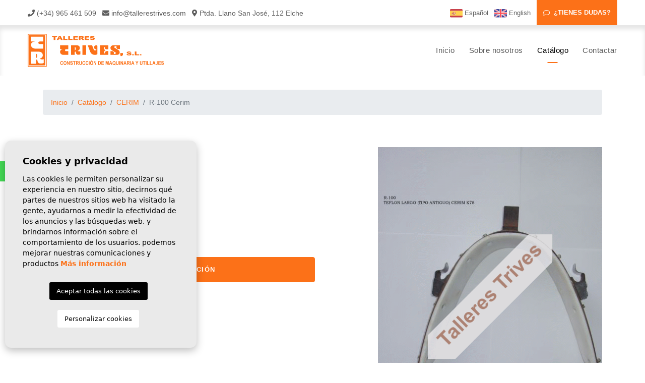

--- FILE ---
content_type: text/html; charset=UTF-8
request_url: https://tallerestrives.com/catalogo/130/r-100-cerim/
body_size: 5987
content:
<!DOCTYPE html>
<!--[if lt IE 7 ]><html class="ie ie6" lang="es"> <![endif]-->
<!--[if IE 7 ]><html class="ie ie7" lang="es"> <![endif]-->
<!--[if IE 8 ]><html class="ie ie8" lang="es"> <![endif]-->
<!--[if (gte IE 9)|!(IE)]><!-->
<html lang="es">
<!--<![endif]-->
<head>

    <meta charset="utf-8">
    <title>R-100 Cerim</title>
    <meta name="description" content="Teflón (tipo antiguo) Disponible en versión corto y largoMáquina CERIM modelo: K68." >
    <meta name="keywords" content="" >
    <meta property="og:site_name" content="tallerestrives.com">
    <meta property="og:title" content="R-100 Cerim">
            <meta property="og:url" content="https://tallerestrives.com/catalogo/130/r-100-cerim/">
        <meta property="og:type" content="blog">
    <meta property="og:description" content="Teflón (tipo antiguo) Disponible en versión corto y largoMáquina CERIM modelo: K68.">
            <meta property="og:image" content="https://tallerestrives.com/media/images/news/o_1f497keosvkhvmv1rdn1gh3plqm.gif">
        <meta name="revisit-after" content="7 DAYS" >
    <meta name="viewport" content="width=device-width, initial-scale=1.0, maximum-scale=1.0, user-scalable=yes">

    <!-- CSS Y JS
    ================================================== -->
            <!-- CSS
================================================== -->
<link href="https://fonts.googleapis.com/css?family=Open+Sans:300,400,600,700,800" rel="stylesheet">
<link rel="stylesheet" href="/css/website.1619769905.css">
<style type="text/css">.label-1 { background: #f02b87;color: #ffffff; }.label-2 { background: #2b53d6;color: #ffffff; }.label-3 { background: #fff700;color: #000000; }.label-4 { background: #d1cfcf;color: #000000; }</style>

    
    <script src='https://www.google.com/recaptcha/api.js?hl=es"'></script>

    <!-- SEO
    ================================================== -->
                       
                                     
                       
               <link rel="alternate" hreflang="es" href="https://tallerestrives.com/catalogo/130/r-100-cerim/" />
                                                           
                                     
                       
               <link rel="alternate" hreflang="en" href="https://tallerestrives.com/en/catalogue/130/r-100-cerim/" />
                      
        
    
    <script type="application/ld+json">
    {
       "@context":"https://schema.org",
       "logo":"https://tallerestrives.com/media/images/website/website-logo.svg",
       "image":"https://tallerestrives.com/media/images/banner/banner_3.jpg",
       "photo":"https://tallerestrives.com/media/images/banner/banner_3.jpg",
       "@type":"LocalBusiness",
       "priceRange" : "10€ - 1.000€",
       "name":"Talleres Trives",
       "url":"https://tallerestrives.com/",
       "email":"info@tallerestrives.com",
       "telephone":"34965461509",
       "address":{
          "@type":"PostalAddress",
          "addressLocality":"Elche",
          "addressRegion":"Alicante",
          "postalCode":"03293",
          "streetAddress":"Partida Llano San José polígono 1, 112"
       },
       "geo":{
          "@type":"GeoCoordinates",
          "latitude":"38.263188,",
          "longitude":"-0.725692"
       },
       "hasMap":"https://goo.gl/maps/8Fh66HU22eeedQfG9"
    }
    </script>
    

    <!-- Favicons
    ================================================== -->

    <link rel="shortcut icon" href="/media/images/icons/favicon.ico">
    <link rel="apple-touch-icon" sizes="57x57" href="/media/images/icons/apple-icon-57x57.png" />
    <link rel="apple-touch-icon" sizes="60x60" href="/media/images/icons/apple-icon-60x60.png" />
    <link rel="apple-touch-icon" sizes="72x72" href="/media/images/icons/apple-icon-72x72.png" />
    <link rel="apple-touch-icon" sizes="76x76" href="/media/images/icons/apple-icon-76x76.png" />
    <link rel="apple-touch-icon" sizes="114x114" href="/media/images/icons/apple-icon-114x114.png" />
    <link rel="apple-touch-icon" sizes="120x120" href="/media/images/icons/apple-icon-120x120.png" />
    <link rel="apple-touch-icon" sizes="144x144" href="/media/images/icons/apple-icon-144x144.png" />
    <link rel="apple-touch-icon" sizes="152x152" href="/media/images/icons/apple-icon-152x152.png" />
    <link rel="apple-touch-icon" sizes="180x180" href="/media/images/icons/apple-icon-180x180.png" />
    <link rel="icon" type="image/png" sizes="192x192"  href="/media/images/icons/android-icon-192x192.png" />
    <link rel="icon" type="image/png" sizes="32x32" href="/media/images/icons/favicon-32x32.png" />
    <link rel="icon" type="image/png" sizes="96x96" href="/media/images/icons/favicon-96x96.png" />
    <link rel="icon" type="image/png" sizes="16x16" href="/media/images/icons/favicon-16x16.png" />
    <link rel="manifest" href="/media/images/icons/manifest.json" />
    <meta name="msapplication-TileColor" content="#ffffff" />
    <meta name="msapplication-TileImage" content="/media/images/icons/ms-icon-144x144.png" />
    <meta name="theme-color" content="#ffffff" />

            <meta name="GOOGLEBOT" content="INDEX,FOLLOW,ALL" >
        <meta name="ROBOTS" content="INDEX,FOLLOW,ALL" >
    
    
                        <link rel="canonical" href="https://tallerestrives.com/es/catalogo/130/r-100-cerim/" />
            
    
    <!-- Global site tag (gtag.js) - Google Analytics -->
<script async src="https://www.googletagmanager.com/gtag/js?id=UA-195950239-1"></script>
<script>
  window.dataLayer = window.dataLayer || [];
  function gtag(){dataLayer.push(arguments);}
  gtag('js', new Date());

  gtag('config', 'UA-195950239-1');
</script>
    

</head>

<body class="es products interior">
    <div class="wrapper-header">
        
        

        <div class="main-header-top d-none d-lg-block">
            <div class="container" style="max-width: 1200px !important;">
                <div class="row align-items-center">
                    <div class="col-lg-7 text-left">
                        <div class="top-comunication">
                            <a href="tel:+34 965 461 509"><i class="fas fa-phone"></i> (+34) 965 461 509</a>
<a href="mailto:info@tallerestrives.com" class="mx-2"><i class="fas fa-envelope"></i> info@tallerestrives.com</a>
<a><i class="fas fa-map-marker-alt"></i> Ptda. Llano San José, 112 Elche</a>
                        </div>
                    </div>
                    <div class="col-lg-5 text-right">
                        <div class="top-idiomas">
                            <ul class="list-inline mb-0 d-inline-block d-lg-block" aria-labelledby="dropdownMenu1">
            <li class="list-inline-item">
            <a href="https://tallerestrives.com/catalogo/130/r-100-cerim/">
                <img src="/media/images/website/flags/es.png" alt="Español">
                <span>Español</span>
            </a>
        </li>
            <li class="list-inline-item">
            <a href="https://tallerestrives.com/en/catalogue/130/r-100-cerim/">
                <img src="/media/images/website/flags/en.png" alt="English">
                <span>English</span>
            </a>
        </li>
    </ul>

                        </div>
                        <a href="/contacto" class="btn boton-dudas"><img src="/media/images/website/icons/dudas.svg"> ¿Tienes dudas?</a>
                    </div>
                </div>
            </div>
        </div>

        
        
        
        
        <div class="black-bg"></div>
    
        <div class="main-header-mobile d-lg-none">
            <div class="container pl-0">
                <div class="row no-gutters">
                    <div class="col-12">
                        <a class="btn btn-menu open-main-menu">
                            <img src="/media/images/website/bars.svg">
                        </a>

                        <a href="/" class="brand d-block" >
                            <img src="/media/images/website/website-logo.svg" alt="Talleres Trives S.L" class="img-fluid">
                        </a>

                        <div class="float-right">
                                                        <a class="btn dropdown-toggle" data-toggle="dropdown" aria-haspopup="false" aria-expanded="false">
                                <img src="/media/images/website/planet.svg">
                                <img src="/media/images/website/selector.svg">
                            </a>
                            <div class="dropdown-menu">
                                                                    <a class="dropdown-item" href="https://tallerestrives.com/catalogo/130/r-100-cerim/">
                                        <img src="/media/images/website/flags/es.png" alt="Español">
                                        <span>Español</span>
                                    </a>
                                                                    <a class="dropdown-item" href="https://tallerestrives.com/en/catalogue/130/r-100-cerim/">
                                        <img src="/media/images/website/flags/en.png" alt="English">
                                        <span>English</span>
                                    </a>
                                                            </div>
                                                    </div>
                    </div>
                </div>
            </div>
        </div>
        <div class="mob-main-menu">
            <div class="container pl-0 pr-0 ml-0">
                <div class="row no-gutters">
                    <div class="col-12">
                        <ul class="pl-0">
                            <li class="titulo">
                                Menu
                                <a class="open-main-menu cerrar">Cerrar <i class="fal fa-times"></i></a>
                            </li>
                            <li ><a href="/">Inicio</a></li>

<li ><a href="/sobre-nosotros/">Sobre nosotros</a></li>






<li >
    <a href="/catalogo/">Catálogo</a>
</li>


<li ><a href="/contacto/">Contactar</a></li>

                        </ul>
                    </div>
                </div>
            </div>
        </div>
        

        
        <div class="main-header d-none d-lg-block">
            <div class="container" style="max-width: 1200px !important;">
                <div class="row align-items-center">
                    <div class="col-5 col-md-6 col-lg-3">
                        <a href="/" class="brand d-block" ><img src="/media/images/website/website-logo.svg" alt="Talleres Trives S.L" class="img-fluid"></a>
                    </div>
                    <div class="col text-right">
                        <nav id="main-nav" class="d-none d-lg-flex align-items-center justify-content-end">
                            
                            <ul class="list-inline mb-0">
                                <li class="list-inline-item"><a href="/">Inicio</a></li>

<li class="list-inline-item"><a href="/sobre-nosotros/">Sobre nosotros</a></li>






<li class="list-inline-item  active">
    <a href="/catalogo/">Catálogo</a>
</li>


<li class="list-inline-item"><a href="/contacto/">Contactar</a></li>

                            </ul>
                        </nav>
                    </div>
                </div>
            </div>
        </div>
        
        
    </div>

    

    

<div class="page-content ficha-producto">
    <div class="container mt-5 pt-5 mt-lg-0 pt-lg-0">
        <div class="row">
            <div class="col-lg-12">
                <nav aria-label="breadcrumb" class="card-product mt-3 mt-md-5">
                    <ol class="breadcrumb">
                        <li class="breadcrumb-item"><a href="/">Inicio</a></li>
                        <li class="breadcrumb-item"><a href="/catalogo">Catálogo</a></li>
                                                                                <li class="breadcrumb-item"><a href="/catalogo/categoria/22/cerim/">CERIM</a></li>
                                                    <li class="breadcrumb-item active" aria-current="page">R-100 Cerim</li>
                    </ol>
                </nav>
            </div>
        </div>
        <div class="row">
            <div class="col-lg-5 offset-lg-1 order-lg-2 order-1">
                <div class="product-gal mt-5 mb-5">
                    <div class="product-slider">
                        <div class="slides">
                                                        <div>
                                                                                                                                                                                                                            <a href="https://tallerestrives.com/media/images/news/thumbnails/o_1f497keosvkhvmv1rdn1gh3plqm_ww_1200x1200.gif" class="gallProp">
                                        <img src="/media/images/news/thumbnails/o_1f497keosvkhvmv1rdn1gh3plqm_ww_1200x1200.gif" class="img-fluid">
                                    </a>
                                                            </div>
                                                    </div>
                    </div>
                                    </div>

            </div>
            <div class="col-lg-6 order-2 order-lg-1">
                <div class="page-content mt-5 pb-5">
                    
                
                <h2 class="subtitulo">CERIM</h2>
                <h1 class="titulo">R-100 Cerim</h1>

                
                
                    
                
                <p>Teflón (tipo antiguo)</p>
<p>Disponible en versión corto y largo<br>Máquina CERIM modelo: K68.</p><p></p>
                <a href="#" id="btn-info-product" class="mt-4 mb-3 btn btn-primary btn-cust btn-block" data-toggle="modal" data-target="#contactForm3">Más información</a>
                    
                
                
                    
                </div>
            </div>
        </div>
        <div class="row">
            <div class="col-lg-12">

                
                
            </div>

            <div class="col-lg-12 mb-5">
            
            <div class="page-content">
                          </div>

          </div>

                    <div class="col-lg-12">
              <div class="page-content">
                              </div>
          </div>
                  </div>
    </div>
</div>

<div class="modal" tabindex="-1" role="dialog" id="contactForm3">

      <div class="modal-dialog" role="document">
          <div class="modal-content">

              <div class="modal-header bg-light">
                  <h5 class="modal-title">Solicitar información</h5>
                  <button type="button" class="close" data-dismiss="modal" aria-label="Close">
                      <span aria-hidden="true">&times;</span>
                  </button>
              </div>
                <div class="card-body">
                  <form action="#" id="ProductForm" method="post" role="form" class="validate">
                      <input type="hidden" name="producto" value="R-100 Cerim">
                      <div class="form-group">
                          <input type="text" class="form-control required" name="name" id="name" placeholder="Nombre *">
                      </div>
                      <div class="form-group">
                          <input type="text" class="form-control required email" name="email" id="email" placeholder="Email *">
                      </div>
                      <div class="form-group">
                          <input type="text" class="form-control  telefono" name="telefono" id="telefono" placeholder="Teléfono">
                      </div>
                      <div class="form-group">
                          <textarea name="comment" id="comment" class="form-control required" rows="4" placeholder="Consulta *"></textarea>
                      </div>
                      <div class="checkbox">
                          <label style="font-size: 11px; line-height: 14px;">
                              <input type="checkbox" name="lpd" id="lpd" class="required">
                                                            Marque la casilla para contactarnos y acepte que su información se use de acuerdo con nuestra <a href="/privacidad/" target="_blank"> Política de privacidad </a> que se agregará automáticamente a nuestra lista de correo, pero puede cancelarla en cualquier momento*
                          </label>
                      </div>
                      <div>
                          <div class="g-recaptcha" data-sitekey="6LdK-r8aAAAAAO21xfJWiCIwrQ6MaEETIhxoeamX"></div>
                          <input type="hidden" class="hiddenRecaptcha required" name="hiddenRecaptcha" id="hiddenRecaptcha">
                      </div>
                      <input type="hidden" name="lang" value="es">
                      <input type="hidden" name="f210126">
                      <button type="submit" class="btn btn-primary btn-block btn-primary btn-cust" style="padding-top: 10px;">Enviar</button>
                      <div class="gdpr">
<b>Responsable del tratamiento:</b> ,
<b>Finalidad del tratamiento:</b> Gestión y control de los servicios ofrecidos a través de la página Web de Servicios inmobiliarios, Envío de información a traves de newsletter y otros,
 <b>Legitimación:</b> Por consentimiento,
 <b>Destinatarios:</b> No se cederan los datos, salvo para elaborar contabilidad,
 <b>Derechos de las personas interesadas:</b> Acceder, rectificar y suprimir los datos, solicitar la portabilidad de los mismos, oponerse altratamiento y solicitar la limitación de éste,
 <b>Procedencia de los datos: </b> El Propio interesado,
 <b>Información Adicional: </b> Puede consultarse la información adicional y detallada sobre protección de datos <a href="/privacidad/" target="_blank">Aquí</a>.
</div>
                  </form>
                </div>


          </div>
      </div>

</div>


    
    

    
    

    

    

    

    
    

    
    
        <div id="contact-foot">
        <div class="container-fluid px-lg-0">
            <div class="row no-gutters">
                <div class="col-lg-6 bg-light">
                    <div class="contact-form">
                        <h3>Contacte con Nosotros</h3>
                        <form action="#" id="contactFootForm" method="post" role="form" class="validate">
    <div class="form-group">
        <input type="text" class="form-control required" name="name" id="name" placeholder="Nombre *">
    </div>
    <div class="form-group">
        <input type="text" class="form-control required email" name="email" id="email" placeholder="Email *">
    </div>
    <div class="form-group">
        <input type="text" class="form-control  telefono" name="telefono" id="telefono" placeholder="Teléfono">
    </div>
    <div class="form-group">
        <textarea name="comment" id="comment" class="form-control required textarea" placeholder="Consulta *"></textarea>
    </div>
    <div class="checkbox">
        <label>
            <input type="checkbox" name="lpd" id="lpd" class="required">
                        Marque la casilla para contactarnos y acepte que su información se use de acuerdo con nuestra <a href="/privacidad/" target="_blank"> Política de privacidad </a> que se agregará automáticamente a nuestra lista de correo, pero puede cancelarla en cualquier momento*
        </label>
    </div>
    <div>
        <div class="g-recaptcha" data-sitekey="6LdK-r8aAAAAAO21xfJWiCIwrQ6MaEETIhxoeamX"></div>
        <input type="hidden" class="hiddenRecaptcha required" name="hiddenRecaptcha" id="hiddenRecaptcha">
    </div>
    <input type="hidden" name="lang" value="es">
    <input type="hidden" name="f210126">
    <button type="submit" class="btn btn-primary btn-block text-uppercase">Enviar</button>
    <div class="gdpr">
<b>Responsable del tratamiento:</b> ,
<b>Finalidad del tratamiento:</b> Gestión y control de los servicios ofrecidos a través de la página Web de Servicios inmobiliarios, Envío de información a traves de newsletter y otros,
 <b>Legitimación:</b> Por consentimiento,
 <b>Destinatarios:</b> No se cederan los datos, salvo para elaborar contabilidad,
 <b>Derechos de las personas interesadas:</b> Acceder, rectificar y suprimir los datos, solicitar la portabilidad de los mismos, oponerse altratamiento y solicitar la limitación de éste,
 <b>Procedencia de los datos: </b> El Propio interesado,
 <b>Información Adicional: </b> Puede consultarse la información adicional y detallada sobre protección de datos <a href="/privacidad/" target="_blank">Aquí</a>.
</div>
</form>
                    </div>
                </div>
                <div class="col-lg-6">
                    <div class="contact-map">
                        <div class="gmap">
                                                        <iframe src="https://www.google.com/maps/embed?pb=!1m18!1m12!1m3!1d6265.406498981549!2d-0.7300694672084497!3d38.26318797967348!2m3!1f0!2f0!3f0!3m2!1i1024!2i768!4f13.1!3m3!1m2!1s0xd63b6e07777ebd7%3A0x98d5a78f0ead1ba3!2sTalleres%20Trives!5e0!3m2!1ses!2ses!4v1619427958526!5m2!1ses!2ses" style="border:0;" allowfullscreen="" loading="lazy"></iframe>
                                                    </div>
                    </div>
                </div>
            </div>
        </div>
    </div>
    
    
    <div id="footer" class="text-center">
        <div class="container">
            <div class="row mb-5">
                <div class="col-8 mx-auto mb-4">
                    <img src="/media/images/website/website-logo-foot.svg" alt="Talleres Trives S.L" class="img-fluid mx-auto d-block">
                </div>
                <div class="col-lg-6 mx-auto">
                    <h3>Fabricante de herramientas para máquinas de calzado</h3>
                </div>
            </div>
            <div class="row mb-4">
                <div class="col-12">
                    <ul class="bottom-menu mb-0 pl-0">
                        <li class="list-inline-item"><a href="/">Inicio</a></li>

<li class="list-inline-item"><a href="/sobre-nosotros/">Sobre nosotros</a></li>






<li class="list-inline-item  active">
    <a href="/catalogo/">Catálogo</a>
</li>


<li class="list-inline-item"><a href="/contacto/">Contactar</a></li>

                    </ul>
                </div>
            </div>
            <div class="row">
                <div class="col-12">
                    <div class="bottom-comunication">
                        <div class="row">
    <div class="col-lg-12 mb-3">
        <a href="tel:+34 965 461 509"><i class="fas fa-phone"></i> (+34) 965 461 509</a>
        <a href="mailto:info@tallerestrives.com"><i class="fas fa-envelope"></i> info@tallerestrives.com</a>
    </div>
    <div class="col-lg-12">
        <a href="javascript:;" class="mx-2"><i class="fas fa-map-marker-alt"></i> Ptda. Llano San José, 112, 03293 Elche (Alicante) España</a>
    </div>
</div>
                    </div>
                </div>
            </div>
        </div>
    </div>

    <div id="post-footer">
        <div class="container">
            <div class="row">
                <div class="col-12">
                    <p class="text-center mb-0">© 2026 TRIVES · <a href="/nota-legal/" rel="nofollow">Nota legal</a> · <a href="/privacidad/" rel="nofollow">Privacidad</a> · <a href="/cookies/" rel="nofollow" class="cookiebtnalert">Cookies</a> · <a href="/mapa-del-sitio/" >Mapa Web</a> · Diseño: <a href="https://mediaelx.net" target="_blank" rel="nofollow">Mediaelx</a></p>
                    
                </div>
            </div>
        </div>
    </div>

    

    
    

    
    

    
    
    <div class="mobile-bottom-fixed">
    <ul id="mobile-bottom-social" class="mobile-bottom-social">
<!--
        <li>
            <a href="#" target="_blank">
                <i class="fab fa-facebook-f"></i>
            </a>
        </li>
        <li>
            <a href="#" target="_blank">
                <i class="fab fa-twitter"></i>
            </a>
        </li>
        <li>
            <a href="#" target="_blank">
                <i class="fab fa-instagram"></i>
            </a>
        </li>
        <li>
            <a href="#" target="_blank">
                <i class="fab fa-youtube"></i>
            </a>
        </li>
-->
        <li>
            <a href="https://wa.me/34620259854/?text=" data-action="share/whatsapp/share" target="_blank">
                <i class="fab fa-whatsapp"></i>
            </a>
        </li>
    </ul>
</div>

<div class="bottom-bar-new">
            <a href="/contacto/" class="btn btn-primary"><img src="/media/images/website/mail.svg"> Contactar</a>
        <a href="https://wa.me/34620259854/?text=" target="_blank" class="btn btn-whatsapp"><img src="/media/images/website/whatsapp.svg"> WhatsApp</a>
    </div>


<!-- JS
  ================================================== -->


<script src="//ajax.googleapis.com/ajax/libs/jquery/1.10.2/jquery.min.js"></script>
<script>window.jQuery || document.write(unescape('%3Cscript src="/js/source/jquery-1.10.2.js"%3E%3C/script%3E'))</script>



	<script src="/js/select2/dist/js/select2.full.min.1619770182.js"></script>
<script src="/js/select2/dist/js/i18n/es.1619770181.js"></script>



<script>
      var appLang  = "es";
    // Envio formularios
    var okConsult = 'El mensaje se ha enviado correctamente.';
    var okRecomen = '';
    var okNewslet = 'Se ha añadido a la lista de correo correctamente.';
    var yaNewslet = 'Este email ya se encuentra en lista de correo.';
    
    var cookieURL = '/cookies/';
    var todotxt = 'Todo';
    
    var cookieTxt = 'Cookies y privacidad';
    var cookieTxt2 = 'Las cookies le permiten personalizar su experiencia en nuestro sitio, decirnos qué partes de nuestros sitios web ha visitado la gente, ayudarnos a medir la efectividad de los anuncios y las búsquedas web, y brindarnos información sobre el comportamiento de los usuarios. podemos mejorar nuestras comunicaciones y productos ';
    var cookieTxt3 = 'Más información';
    var cookieTxt4 = 'Aceptar todas las cookies';
    var cookieTxt5 = 'Personalizar cookies';
    var cookieTxt6 = 'Seleccionar cookies para aceptar';
    var cookieTxt7 = 'Necesario';
    var cookieTxt8 = 'Estas son cookies que son esenciales para que el sitio web funcione correctamente';
    var cookieTxt9 = 'Rechazar las cookies';
</script>


<script src="/js/plugins.1732864813.js"></script>



<script src="/js/source/jquery.validate.messages.es.1619770196.js"></script>

<script>
$('.cookiebtnalert').click(function(e) {
    e.preventDefault();
    $('body').ihavecookies({
    title: cookieTxt,
    message: cookieTxt2,
    moreInfoLabel: cookieTxt3,
    acceptBtnLabel: cookieTxt4,
    advancedBtnLabel: cookieTxt5,
    cookieTypesTitle: cookieTxt6,
    fixedCookieTypeLabel: cookieTxt7,
    fixedCookieTypeDesc: cookieTxt8,
    link: '/cookies'
    }, 'reinit');
});


</script>



<script src="/js/website.1732868194.js"></script>






</body>
</html>



--- FILE ---
content_type: text/html; charset=utf-8
request_url: https://www.google.com/recaptcha/api2/anchor?ar=1&k=6LdK-r8aAAAAAO21xfJWiCIwrQ6MaEETIhxoeamX&co=aHR0cHM6Ly90YWxsZXJlc3RyaXZlcy5jb206NDQz&hl=en&v=PoyoqOPhxBO7pBk68S4YbpHZ&size=normal&anchor-ms=20000&execute-ms=30000&cb=udpwyrqzj9by
body_size: 49410
content:
<!DOCTYPE HTML><html dir="ltr" lang="en"><head><meta http-equiv="Content-Type" content="text/html; charset=UTF-8">
<meta http-equiv="X-UA-Compatible" content="IE=edge">
<title>reCAPTCHA</title>
<style type="text/css">
/* cyrillic-ext */
@font-face {
  font-family: 'Roboto';
  font-style: normal;
  font-weight: 400;
  font-stretch: 100%;
  src: url(//fonts.gstatic.com/s/roboto/v48/KFO7CnqEu92Fr1ME7kSn66aGLdTylUAMa3GUBHMdazTgWw.woff2) format('woff2');
  unicode-range: U+0460-052F, U+1C80-1C8A, U+20B4, U+2DE0-2DFF, U+A640-A69F, U+FE2E-FE2F;
}
/* cyrillic */
@font-face {
  font-family: 'Roboto';
  font-style: normal;
  font-weight: 400;
  font-stretch: 100%;
  src: url(//fonts.gstatic.com/s/roboto/v48/KFO7CnqEu92Fr1ME7kSn66aGLdTylUAMa3iUBHMdazTgWw.woff2) format('woff2');
  unicode-range: U+0301, U+0400-045F, U+0490-0491, U+04B0-04B1, U+2116;
}
/* greek-ext */
@font-face {
  font-family: 'Roboto';
  font-style: normal;
  font-weight: 400;
  font-stretch: 100%;
  src: url(//fonts.gstatic.com/s/roboto/v48/KFO7CnqEu92Fr1ME7kSn66aGLdTylUAMa3CUBHMdazTgWw.woff2) format('woff2');
  unicode-range: U+1F00-1FFF;
}
/* greek */
@font-face {
  font-family: 'Roboto';
  font-style: normal;
  font-weight: 400;
  font-stretch: 100%;
  src: url(//fonts.gstatic.com/s/roboto/v48/KFO7CnqEu92Fr1ME7kSn66aGLdTylUAMa3-UBHMdazTgWw.woff2) format('woff2');
  unicode-range: U+0370-0377, U+037A-037F, U+0384-038A, U+038C, U+038E-03A1, U+03A3-03FF;
}
/* math */
@font-face {
  font-family: 'Roboto';
  font-style: normal;
  font-weight: 400;
  font-stretch: 100%;
  src: url(//fonts.gstatic.com/s/roboto/v48/KFO7CnqEu92Fr1ME7kSn66aGLdTylUAMawCUBHMdazTgWw.woff2) format('woff2');
  unicode-range: U+0302-0303, U+0305, U+0307-0308, U+0310, U+0312, U+0315, U+031A, U+0326-0327, U+032C, U+032F-0330, U+0332-0333, U+0338, U+033A, U+0346, U+034D, U+0391-03A1, U+03A3-03A9, U+03B1-03C9, U+03D1, U+03D5-03D6, U+03F0-03F1, U+03F4-03F5, U+2016-2017, U+2034-2038, U+203C, U+2040, U+2043, U+2047, U+2050, U+2057, U+205F, U+2070-2071, U+2074-208E, U+2090-209C, U+20D0-20DC, U+20E1, U+20E5-20EF, U+2100-2112, U+2114-2115, U+2117-2121, U+2123-214F, U+2190, U+2192, U+2194-21AE, U+21B0-21E5, U+21F1-21F2, U+21F4-2211, U+2213-2214, U+2216-22FF, U+2308-230B, U+2310, U+2319, U+231C-2321, U+2336-237A, U+237C, U+2395, U+239B-23B7, U+23D0, U+23DC-23E1, U+2474-2475, U+25AF, U+25B3, U+25B7, U+25BD, U+25C1, U+25CA, U+25CC, U+25FB, U+266D-266F, U+27C0-27FF, U+2900-2AFF, U+2B0E-2B11, U+2B30-2B4C, U+2BFE, U+3030, U+FF5B, U+FF5D, U+1D400-1D7FF, U+1EE00-1EEFF;
}
/* symbols */
@font-face {
  font-family: 'Roboto';
  font-style: normal;
  font-weight: 400;
  font-stretch: 100%;
  src: url(//fonts.gstatic.com/s/roboto/v48/KFO7CnqEu92Fr1ME7kSn66aGLdTylUAMaxKUBHMdazTgWw.woff2) format('woff2');
  unicode-range: U+0001-000C, U+000E-001F, U+007F-009F, U+20DD-20E0, U+20E2-20E4, U+2150-218F, U+2190, U+2192, U+2194-2199, U+21AF, U+21E6-21F0, U+21F3, U+2218-2219, U+2299, U+22C4-22C6, U+2300-243F, U+2440-244A, U+2460-24FF, U+25A0-27BF, U+2800-28FF, U+2921-2922, U+2981, U+29BF, U+29EB, U+2B00-2BFF, U+4DC0-4DFF, U+FFF9-FFFB, U+10140-1018E, U+10190-1019C, U+101A0, U+101D0-101FD, U+102E0-102FB, U+10E60-10E7E, U+1D2C0-1D2D3, U+1D2E0-1D37F, U+1F000-1F0FF, U+1F100-1F1AD, U+1F1E6-1F1FF, U+1F30D-1F30F, U+1F315, U+1F31C, U+1F31E, U+1F320-1F32C, U+1F336, U+1F378, U+1F37D, U+1F382, U+1F393-1F39F, U+1F3A7-1F3A8, U+1F3AC-1F3AF, U+1F3C2, U+1F3C4-1F3C6, U+1F3CA-1F3CE, U+1F3D4-1F3E0, U+1F3ED, U+1F3F1-1F3F3, U+1F3F5-1F3F7, U+1F408, U+1F415, U+1F41F, U+1F426, U+1F43F, U+1F441-1F442, U+1F444, U+1F446-1F449, U+1F44C-1F44E, U+1F453, U+1F46A, U+1F47D, U+1F4A3, U+1F4B0, U+1F4B3, U+1F4B9, U+1F4BB, U+1F4BF, U+1F4C8-1F4CB, U+1F4D6, U+1F4DA, U+1F4DF, U+1F4E3-1F4E6, U+1F4EA-1F4ED, U+1F4F7, U+1F4F9-1F4FB, U+1F4FD-1F4FE, U+1F503, U+1F507-1F50B, U+1F50D, U+1F512-1F513, U+1F53E-1F54A, U+1F54F-1F5FA, U+1F610, U+1F650-1F67F, U+1F687, U+1F68D, U+1F691, U+1F694, U+1F698, U+1F6AD, U+1F6B2, U+1F6B9-1F6BA, U+1F6BC, U+1F6C6-1F6CF, U+1F6D3-1F6D7, U+1F6E0-1F6EA, U+1F6F0-1F6F3, U+1F6F7-1F6FC, U+1F700-1F7FF, U+1F800-1F80B, U+1F810-1F847, U+1F850-1F859, U+1F860-1F887, U+1F890-1F8AD, U+1F8B0-1F8BB, U+1F8C0-1F8C1, U+1F900-1F90B, U+1F93B, U+1F946, U+1F984, U+1F996, U+1F9E9, U+1FA00-1FA6F, U+1FA70-1FA7C, U+1FA80-1FA89, U+1FA8F-1FAC6, U+1FACE-1FADC, U+1FADF-1FAE9, U+1FAF0-1FAF8, U+1FB00-1FBFF;
}
/* vietnamese */
@font-face {
  font-family: 'Roboto';
  font-style: normal;
  font-weight: 400;
  font-stretch: 100%;
  src: url(//fonts.gstatic.com/s/roboto/v48/KFO7CnqEu92Fr1ME7kSn66aGLdTylUAMa3OUBHMdazTgWw.woff2) format('woff2');
  unicode-range: U+0102-0103, U+0110-0111, U+0128-0129, U+0168-0169, U+01A0-01A1, U+01AF-01B0, U+0300-0301, U+0303-0304, U+0308-0309, U+0323, U+0329, U+1EA0-1EF9, U+20AB;
}
/* latin-ext */
@font-face {
  font-family: 'Roboto';
  font-style: normal;
  font-weight: 400;
  font-stretch: 100%;
  src: url(//fonts.gstatic.com/s/roboto/v48/KFO7CnqEu92Fr1ME7kSn66aGLdTylUAMa3KUBHMdazTgWw.woff2) format('woff2');
  unicode-range: U+0100-02BA, U+02BD-02C5, U+02C7-02CC, U+02CE-02D7, U+02DD-02FF, U+0304, U+0308, U+0329, U+1D00-1DBF, U+1E00-1E9F, U+1EF2-1EFF, U+2020, U+20A0-20AB, U+20AD-20C0, U+2113, U+2C60-2C7F, U+A720-A7FF;
}
/* latin */
@font-face {
  font-family: 'Roboto';
  font-style: normal;
  font-weight: 400;
  font-stretch: 100%;
  src: url(//fonts.gstatic.com/s/roboto/v48/KFO7CnqEu92Fr1ME7kSn66aGLdTylUAMa3yUBHMdazQ.woff2) format('woff2');
  unicode-range: U+0000-00FF, U+0131, U+0152-0153, U+02BB-02BC, U+02C6, U+02DA, U+02DC, U+0304, U+0308, U+0329, U+2000-206F, U+20AC, U+2122, U+2191, U+2193, U+2212, U+2215, U+FEFF, U+FFFD;
}
/* cyrillic-ext */
@font-face {
  font-family: 'Roboto';
  font-style: normal;
  font-weight: 500;
  font-stretch: 100%;
  src: url(//fonts.gstatic.com/s/roboto/v48/KFO7CnqEu92Fr1ME7kSn66aGLdTylUAMa3GUBHMdazTgWw.woff2) format('woff2');
  unicode-range: U+0460-052F, U+1C80-1C8A, U+20B4, U+2DE0-2DFF, U+A640-A69F, U+FE2E-FE2F;
}
/* cyrillic */
@font-face {
  font-family: 'Roboto';
  font-style: normal;
  font-weight: 500;
  font-stretch: 100%;
  src: url(//fonts.gstatic.com/s/roboto/v48/KFO7CnqEu92Fr1ME7kSn66aGLdTylUAMa3iUBHMdazTgWw.woff2) format('woff2');
  unicode-range: U+0301, U+0400-045F, U+0490-0491, U+04B0-04B1, U+2116;
}
/* greek-ext */
@font-face {
  font-family: 'Roboto';
  font-style: normal;
  font-weight: 500;
  font-stretch: 100%;
  src: url(//fonts.gstatic.com/s/roboto/v48/KFO7CnqEu92Fr1ME7kSn66aGLdTylUAMa3CUBHMdazTgWw.woff2) format('woff2');
  unicode-range: U+1F00-1FFF;
}
/* greek */
@font-face {
  font-family: 'Roboto';
  font-style: normal;
  font-weight: 500;
  font-stretch: 100%;
  src: url(//fonts.gstatic.com/s/roboto/v48/KFO7CnqEu92Fr1ME7kSn66aGLdTylUAMa3-UBHMdazTgWw.woff2) format('woff2');
  unicode-range: U+0370-0377, U+037A-037F, U+0384-038A, U+038C, U+038E-03A1, U+03A3-03FF;
}
/* math */
@font-face {
  font-family: 'Roboto';
  font-style: normal;
  font-weight: 500;
  font-stretch: 100%;
  src: url(//fonts.gstatic.com/s/roboto/v48/KFO7CnqEu92Fr1ME7kSn66aGLdTylUAMawCUBHMdazTgWw.woff2) format('woff2');
  unicode-range: U+0302-0303, U+0305, U+0307-0308, U+0310, U+0312, U+0315, U+031A, U+0326-0327, U+032C, U+032F-0330, U+0332-0333, U+0338, U+033A, U+0346, U+034D, U+0391-03A1, U+03A3-03A9, U+03B1-03C9, U+03D1, U+03D5-03D6, U+03F0-03F1, U+03F4-03F5, U+2016-2017, U+2034-2038, U+203C, U+2040, U+2043, U+2047, U+2050, U+2057, U+205F, U+2070-2071, U+2074-208E, U+2090-209C, U+20D0-20DC, U+20E1, U+20E5-20EF, U+2100-2112, U+2114-2115, U+2117-2121, U+2123-214F, U+2190, U+2192, U+2194-21AE, U+21B0-21E5, U+21F1-21F2, U+21F4-2211, U+2213-2214, U+2216-22FF, U+2308-230B, U+2310, U+2319, U+231C-2321, U+2336-237A, U+237C, U+2395, U+239B-23B7, U+23D0, U+23DC-23E1, U+2474-2475, U+25AF, U+25B3, U+25B7, U+25BD, U+25C1, U+25CA, U+25CC, U+25FB, U+266D-266F, U+27C0-27FF, U+2900-2AFF, U+2B0E-2B11, U+2B30-2B4C, U+2BFE, U+3030, U+FF5B, U+FF5D, U+1D400-1D7FF, U+1EE00-1EEFF;
}
/* symbols */
@font-face {
  font-family: 'Roboto';
  font-style: normal;
  font-weight: 500;
  font-stretch: 100%;
  src: url(//fonts.gstatic.com/s/roboto/v48/KFO7CnqEu92Fr1ME7kSn66aGLdTylUAMaxKUBHMdazTgWw.woff2) format('woff2');
  unicode-range: U+0001-000C, U+000E-001F, U+007F-009F, U+20DD-20E0, U+20E2-20E4, U+2150-218F, U+2190, U+2192, U+2194-2199, U+21AF, U+21E6-21F0, U+21F3, U+2218-2219, U+2299, U+22C4-22C6, U+2300-243F, U+2440-244A, U+2460-24FF, U+25A0-27BF, U+2800-28FF, U+2921-2922, U+2981, U+29BF, U+29EB, U+2B00-2BFF, U+4DC0-4DFF, U+FFF9-FFFB, U+10140-1018E, U+10190-1019C, U+101A0, U+101D0-101FD, U+102E0-102FB, U+10E60-10E7E, U+1D2C0-1D2D3, U+1D2E0-1D37F, U+1F000-1F0FF, U+1F100-1F1AD, U+1F1E6-1F1FF, U+1F30D-1F30F, U+1F315, U+1F31C, U+1F31E, U+1F320-1F32C, U+1F336, U+1F378, U+1F37D, U+1F382, U+1F393-1F39F, U+1F3A7-1F3A8, U+1F3AC-1F3AF, U+1F3C2, U+1F3C4-1F3C6, U+1F3CA-1F3CE, U+1F3D4-1F3E0, U+1F3ED, U+1F3F1-1F3F3, U+1F3F5-1F3F7, U+1F408, U+1F415, U+1F41F, U+1F426, U+1F43F, U+1F441-1F442, U+1F444, U+1F446-1F449, U+1F44C-1F44E, U+1F453, U+1F46A, U+1F47D, U+1F4A3, U+1F4B0, U+1F4B3, U+1F4B9, U+1F4BB, U+1F4BF, U+1F4C8-1F4CB, U+1F4D6, U+1F4DA, U+1F4DF, U+1F4E3-1F4E6, U+1F4EA-1F4ED, U+1F4F7, U+1F4F9-1F4FB, U+1F4FD-1F4FE, U+1F503, U+1F507-1F50B, U+1F50D, U+1F512-1F513, U+1F53E-1F54A, U+1F54F-1F5FA, U+1F610, U+1F650-1F67F, U+1F687, U+1F68D, U+1F691, U+1F694, U+1F698, U+1F6AD, U+1F6B2, U+1F6B9-1F6BA, U+1F6BC, U+1F6C6-1F6CF, U+1F6D3-1F6D7, U+1F6E0-1F6EA, U+1F6F0-1F6F3, U+1F6F7-1F6FC, U+1F700-1F7FF, U+1F800-1F80B, U+1F810-1F847, U+1F850-1F859, U+1F860-1F887, U+1F890-1F8AD, U+1F8B0-1F8BB, U+1F8C0-1F8C1, U+1F900-1F90B, U+1F93B, U+1F946, U+1F984, U+1F996, U+1F9E9, U+1FA00-1FA6F, U+1FA70-1FA7C, U+1FA80-1FA89, U+1FA8F-1FAC6, U+1FACE-1FADC, U+1FADF-1FAE9, U+1FAF0-1FAF8, U+1FB00-1FBFF;
}
/* vietnamese */
@font-face {
  font-family: 'Roboto';
  font-style: normal;
  font-weight: 500;
  font-stretch: 100%;
  src: url(//fonts.gstatic.com/s/roboto/v48/KFO7CnqEu92Fr1ME7kSn66aGLdTylUAMa3OUBHMdazTgWw.woff2) format('woff2');
  unicode-range: U+0102-0103, U+0110-0111, U+0128-0129, U+0168-0169, U+01A0-01A1, U+01AF-01B0, U+0300-0301, U+0303-0304, U+0308-0309, U+0323, U+0329, U+1EA0-1EF9, U+20AB;
}
/* latin-ext */
@font-face {
  font-family: 'Roboto';
  font-style: normal;
  font-weight: 500;
  font-stretch: 100%;
  src: url(//fonts.gstatic.com/s/roboto/v48/KFO7CnqEu92Fr1ME7kSn66aGLdTylUAMa3KUBHMdazTgWw.woff2) format('woff2');
  unicode-range: U+0100-02BA, U+02BD-02C5, U+02C7-02CC, U+02CE-02D7, U+02DD-02FF, U+0304, U+0308, U+0329, U+1D00-1DBF, U+1E00-1E9F, U+1EF2-1EFF, U+2020, U+20A0-20AB, U+20AD-20C0, U+2113, U+2C60-2C7F, U+A720-A7FF;
}
/* latin */
@font-face {
  font-family: 'Roboto';
  font-style: normal;
  font-weight: 500;
  font-stretch: 100%;
  src: url(//fonts.gstatic.com/s/roboto/v48/KFO7CnqEu92Fr1ME7kSn66aGLdTylUAMa3yUBHMdazQ.woff2) format('woff2');
  unicode-range: U+0000-00FF, U+0131, U+0152-0153, U+02BB-02BC, U+02C6, U+02DA, U+02DC, U+0304, U+0308, U+0329, U+2000-206F, U+20AC, U+2122, U+2191, U+2193, U+2212, U+2215, U+FEFF, U+FFFD;
}
/* cyrillic-ext */
@font-face {
  font-family: 'Roboto';
  font-style: normal;
  font-weight: 900;
  font-stretch: 100%;
  src: url(//fonts.gstatic.com/s/roboto/v48/KFO7CnqEu92Fr1ME7kSn66aGLdTylUAMa3GUBHMdazTgWw.woff2) format('woff2');
  unicode-range: U+0460-052F, U+1C80-1C8A, U+20B4, U+2DE0-2DFF, U+A640-A69F, U+FE2E-FE2F;
}
/* cyrillic */
@font-face {
  font-family: 'Roboto';
  font-style: normal;
  font-weight: 900;
  font-stretch: 100%;
  src: url(//fonts.gstatic.com/s/roboto/v48/KFO7CnqEu92Fr1ME7kSn66aGLdTylUAMa3iUBHMdazTgWw.woff2) format('woff2');
  unicode-range: U+0301, U+0400-045F, U+0490-0491, U+04B0-04B1, U+2116;
}
/* greek-ext */
@font-face {
  font-family: 'Roboto';
  font-style: normal;
  font-weight: 900;
  font-stretch: 100%;
  src: url(//fonts.gstatic.com/s/roboto/v48/KFO7CnqEu92Fr1ME7kSn66aGLdTylUAMa3CUBHMdazTgWw.woff2) format('woff2');
  unicode-range: U+1F00-1FFF;
}
/* greek */
@font-face {
  font-family: 'Roboto';
  font-style: normal;
  font-weight: 900;
  font-stretch: 100%;
  src: url(//fonts.gstatic.com/s/roboto/v48/KFO7CnqEu92Fr1ME7kSn66aGLdTylUAMa3-UBHMdazTgWw.woff2) format('woff2');
  unicode-range: U+0370-0377, U+037A-037F, U+0384-038A, U+038C, U+038E-03A1, U+03A3-03FF;
}
/* math */
@font-face {
  font-family: 'Roboto';
  font-style: normal;
  font-weight: 900;
  font-stretch: 100%;
  src: url(//fonts.gstatic.com/s/roboto/v48/KFO7CnqEu92Fr1ME7kSn66aGLdTylUAMawCUBHMdazTgWw.woff2) format('woff2');
  unicode-range: U+0302-0303, U+0305, U+0307-0308, U+0310, U+0312, U+0315, U+031A, U+0326-0327, U+032C, U+032F-0330, U+0332-0333, U+0338, U+033A, U+0346, U+034D, U+0391-03A1, U+03A3-03A9, U+03B1-03C9, U+03D1, U+03D5-03D6, U+03F0-03F1, U+03F4-03F5, U+2016-2017, U+2034-2038, U+203C, U+2040, U+2043, U+2047, U+2050, U+2057, U+205F, U+2070-2071, U+2074-208E, U+2090-209C, U+20D0-20DC, U+20E1, U+20E5-20EF, U+2100-2112, U+2114-2115, U+2117-2121, U+2123-214F, U+2190, U+2192, U+2194-21AE, U+21B0-21E5, U+21F1-21F2, U+21F4-2211, U+2213-2214, U+2216-22FF, U+2308-230B, U+2310, U+2319, U+231C-2321, U+2336-237A, U+237C, U+2395, U+239B-23B7, U+23D0, U+23DC-23E1, U+2474-2475, U+25AF, U+25B3, U+25B7, U+25BD, U+25C1, U+25CA, U+25CC, U+25FB, U+266D-266F, U+27C0-27FF, U+2900-2AFF, U+2B0E-2B11, U+2B30-2B4C, U+2BFE, U+3030, U+FF5B, U+FF5D, U+1D400-1D7FF, U+1EE00-1EEFF;
}
/* symbols */
@font-face {
  font-family: 'Roboto';
  font-style: normal;
  font-weight: 900;
  font-stretch: 100%;
  src: url(//fonts.gstatic.com/s/roboto/v48/KFO7CnqEu92Fr1ME7kSn66aGLdTylUAMaxKUBHMdazTgWw.woff2) format('woff2');
  unicode-range: U+0001-000C, U+000E-001F, U+007F-009F, U+20DD-20E0, U+20E2-20E4, U+2150-218F, U+2190, U+2192, U+2194-2199, U+21AF, U+21E6-21F0, U+21F3, U+2218-2219, U+2299, U+22C4-22C6, U+2300-243F, U+2440-244A, U+2460-24FF, U+25A0-27BF, U+2800-28FF, U+2921-2922, U+2981, U+29BF, U+29EB, U+2B00-2BFF, U+4DC0-4DFF, U+FFF9-FFFB, U+10140-1018E, U+10190-1019C, U+101A0, U+101D0-101FD, U+102E0-102FB, U+10E60-10E7E, U+1D2C0-1D2D3, U+1D2E0-1D37F, U+1F000-1F0FF, U+1F100-1F1AD, U+1F1E6-1F1FF, U+1F30D-1F30F, U+1F315, U+1F31C, U+1F31E, U+1F320-1F32C, U+1F336, U+1F378, U+1F37D, U+1F382, U+1F393-1F39F, U+1F3A7-1F3A8, U+1F3AC-1F3AF, U+1F3C2, U+1F3C4-1F3C6, U+1F3CA-1F3CE, U+1F3D4-1F3E0, U+1F3ED, U+1F3F1-1F3F3, U+1F3F5-1F3F7, U+1F408, U+1F415, U+1F41F, U+1F426, U+1F43F, U+1F441-1F442, U+1F444, U+1F446-1F449, U+1F44C-1F44E, U+1F453, U+1F46A, U+1F47D, U+1F4A3, U+1F4B0, U+1F4B3, U+1F4B9, U+1F4BB, U+1F4BF, U+1F4C8-1F4CB, U+1F4D6, U+1F4DA, U+1F4DF, U+1F4E3-1F4E6, U+1F4EA-1F4ED, U+1F4F7, U+1F4F9-1F4FB, U+1F4FD-1F4FE, U+1F503, U+1F507-1F50B, U+1F50D, U+1F512-1F513, U+1F53E-1F54A, U+1F54F-1F5FA, U+1F610, U+1F650-1F67F, U+1F687, U+1F68D, U+1F691, U+1F694, U+1F698, U+1F6AD, U+1F6B2, U+1F6B9-1F6BA, U+1F6BC, U+1F6C6-1F6CF, U+1F6D3-1F6D7, U+1F6E0-1F6EA, U+1F6F0-1F6F3, U+1F6F7-1F6FC, U+1F700-1F7FF, U+1F800-1F80B, U+1F810-1F847, U+1F850-1F859, U+1F860-1F887, U+1F890-1F8AD, U+1F8B0-1F8BB, U+1F8C0-1F8C1, U+1F900-1F90B, U+1F93B, U+1F946, U+1F984, U+1F996, U+1F9E9, U+1FA00-1FA6F, U+1FA70-1FA7C, U+1FA80-1FA89, U+1FA8F-1FAC6, U+1FACE-1FADC, U+1FADF-1FAE9, U+1FAF0-1FAF8, U+1FB00-1FBFF;
}
/* vietnamese */
@font-face {
  font-family: 'Roboto';
  font-style: normal;
  font-weight: 900;
  font-stretch: 100%;
  src: url(//fonts.gstatic.com/s/roboto/v48/KFO7CnqEu92Fr1ME7kSn66aGLdTylUAMa3OUBHMdazTgWw.woff2) format('woff2');
  unicode-range: U+0102-0103, U+0110-0111, U+0128-0129, U+0168-0169, U+01A0-01A1, U+01AF-01B0, U+0300-0301, U+0303-0304, U+0308-0309, U+0323, U+0329, U+1EA0-1EF9, U+20AB;
}
/* latin-ext */
@font-face {
  font-family: 'Roboto';
  font-style: normal;
  font-weight: 900;
  font-stretch: 100%;
  src: url(//fonts.gstatic.com/s/roboto/v48/KFO7CnqEu92Fr1ME7kSn66aGLdTylUAMa3KUBHMdazTgWw.woff2) format('woff2');
  unicode-range: U+0100-02BA, U+02BD-02C5, U+02C7-02CC, U+02CE-02D7, U+02DD-02FF, U+0304, U+0308, U+0329, U+1D00-1DBF, U+1E00-1E9F, U+1EF2-1EFF, U+2020, U+20A0-20AB, U+20AD-20C0, U+2113, U+2C60-2C7F, U+A720-A7FF;
}
/* latin */
@font-face {
  font-family: 'Roboto';
  font-style: normal;
  font-weight: 900;
  font-stretch: 100%;
  src: url(//fonts.gstatic.com/s/roboto/v48/KFO7CnqEu92Fr1ME7kSn66aGLdTylUAMa3yUBHMdazQ.woff2) format('woff2');
  unicode-range: U+0000-00FF, U+0131, U+0152-0153, U+02BB-02BC, U+02C6, U+02DA, U+02DC, U+0304, U+0308, U+0329, U+2000-206F, U+20AC, U+2122, U+2191, U+2193, U+2212, U+2215, U+FEFF, U+FFFD;
}

</style>
<link rel="stylesheet" type="text/css" href="https://www.gstatic.com/recaptcha/releases/PoyoqOPhxBO7pBk68S4YbpHZ/styles__ltr.css">
<script nonce="pKzAcTANo4Yct6NPFguEtQ" type="text/javascript">window['__recaptcha_api'] = 'https://www.google.com/recaptcha/api2/';</script>
<script type="text/javascript" src="https://www.gstatic.com/recaptcha/releases/PoyoqOPhxBO7pBk68S4YbpHZ/recaptcha__en.js" nonce="pKzAcTANo4Yct6NPFguEtQ">
      
    </script></head>
<body><div id="rc-anchor-alert" class="rc-anchor-alert"></div>
<input type="hidden" id="recaptcha-token" value="[base64]">
<script type="text/javascript" nonce="pKzAcTANo4Yct6NPFguEtQ">
      recaptcha.anchor.Main.init("[\x22ainput\x22,[\x22bgdata\x22,\x22\x22,\[base64]/[base64]/[base64]/bmV3IHJbeF0oY1swXSk6RT09Mj9uZXcgclt4XShjWzBdLGNbMV0pOkU9PTM/bmV3IHJbeF0oY1swXSxjWzFdLGNbMl0pOkU9PTQ/[base64]/[base64]/[base64]/[base64]/[base64]/[base64]/[base64]/[base64]\x22,\[base64]\\u003d\x22,\x22w6HCkmvDgMOpe8K5wqVvwqnDn8Kfwq0rwp/Cn8KZw7hAw5hnwrLDiMOQw7/CjSLDlyfCv8OmfR3CqMKdBMOLwq/ColjDr8Ksw5JdU8KYw7EZPcOHa8Krwq4sM8KAw47DlcOuVArCpm/DsWgywrUAdX9+JSDDp2PCs8O7Lz9Bw7MCwo17w4zDn8Kkw5kLBsKYw7pSwqoHwrnChyvDu33CiMKcw6XDv3fCkMOawp7Crz3ChsOjRcKSLw7CqiTCkVfDk8O2NFR8woXDqcO6w6BoSANiwp3Dq3fDrcK9ZTTCtsOyw7DCtsKRwp/CnsKrwowGwrvCrGHCsj3CrX7DicK+OC3DnMK9CsO4dMOgG19rw4LCnX3DtBMBw73CnMOmwpVrM8K8LwlhHMK8w6AKwqfClsOwDMKXcRlRwr/Du2zDiko4DDnDjMOIwrRhw4BcworCqGnCucOoYcOSwq4cDMOnDMKVw4TDpWExKsODQ3nCjhHDpQoeXMOiw5bDiH8iUcKewr9AF8OcXBjCmsK6IsKnRcOkCyjCqsODC8OsF30QaFXDtsKML8KlwpNpA1low5UNacKnw7/DpcOPHMKdwqZuU0/DokLCo0tdGMK0McOdw6nDhDvDpsK1K8OACFnCl8ODCU4+eDDCpz/CisOgw5LDqTbDl09xw4x6XRg9AlZoacK7wp7Dqg/CghnDtMOGw6cUwqpvwp4jdcK7YcOOw49/DQIpfF7DtX4FbsOewrZDwr/CkcOnSsKdwrzCo8ORwoPCrcOfPsKJwqJ6TMOJwr/CtMOwwrDDu8Odw6s2BMKAbsOEw7XDi8KPw5lkwoLDgMO7TAQ8EylIw7Z/a1YNw7g+w6cUS0jCtsKzw7JUwp9BSgXCjMOAQzXCkwIKwrnClMK7fSXDozoAwpDDq8K5w4zDosKcwo8Cwrp5BkQwE8Omw7vDlT7Cj2NuTTPDqsObRMOCwr7Dr8KUw7TCqMK6w5jCiQBowrtGD8KQYMOEw5fCtWAFwq8HZsK0J8O3w7vDmMOawrhNJ8KHwr4/PcKueiNEw4DClMOJwpHDmiwTV1tZZ8K2wozDnBJCw7M9U8O2wqtMeMKxw7nDm0xWwok5wrxjwo4FwrvCtE/CqMK6HgvChkHDq8ORMETCvMK+VCfCusOiQGoWw5/Cu0DDocOeWcKcXx/ChMKJw7/DvsKXwpLDpFQ+WWZSc8KsCFl0woF9csO+wrd/J01lw5vCqRUPOTBVw7LDnsO/[base64]/Cv8KpaG0Mw5owwrd8Q8K9XBwcWcOhCsOKw5XCoDBVwptbwqXDq0o2wroKw4vDmsKZIsKnw6LDrAZMw4l3Gxgew6XDn8Kpw6/DrMKVdlfDpG3CisKaYjAdLFPDosKwAMKFdD1kBjQCDSLDtsO2IFEkIHFGwoDDiCzDnsK7w5YSw4LDoW00wp87wqJXAFPDgcOvKcOEw7/CpsK+XMOIasOADDhdOQNLNwxTwqDDqW7Cu3AVFDfDoMKLNUnDmMKGYVfCuF0MbsKgYCfDrMKlwoLDlWY/[base64]/DnsOGT8KfOwjDosK1TFU8SChHUsOAFTQXw5xkQ8KRw5kBw43CqkglwoXDm8Klw7bDksK2LcORXhQ0IAoHdz3DjsOAOEROE8K6aQbCn8KTw7jDoGk1w6DDk8OWbi1EwpgOKMKPa8KlHQDClcKSw70rGHfCmsOREcKHwo47w5XDnUrCvR3Chl5zw4VFw7/CicOuwpRJNlXDr8KfwpLDhgMow6zDpcOOXsKdwpzDv0/DisO2wozCvMKww7zDg8OHw6jDuFbDlcOCw5dtaBxcwrnCocOvw7fDugo0FSnCq3RgfcK/MsOKw6zDjcOpwot2wrhqL8OndCHCviLDq1LCr8KXJcKsw5FcKcOBaMK9wrjDtcOKB8OPWcKKw73CpWIYKcKycRTCmUDDl1TDvVkmw7EIB3LDlcKGwojCp8KdBMKXCsKYTcKJMcO/RyIFw64SBH8dwpzCs8KRLjrDqsO4UsOqwogLwrwuWsO0wpvDo8K6FsOsGT/CjsKSAhRFTkPCvggNw7MHw6bDt8KSe8OcT8K1wo4KwqcVHktRHBPDksOewpXDs8KTXEFBEcOSGDlTw4pHQmxFJ8OhesOlGFHCgB7Cggd2wpPCk0/[base64]/AR4kCcKUwogUw4vCjsOAw7dhwpDDtAsAwqPCrAjCtcKHwqZ2SGXCmwHDtFTChjjDnMOWwpB1wrjCpkFXJcKSVi/Dsz5IGynCkyPDl8O7w4/CgMOjwqbCuhfColU6T8OGwqfCrcOOTsKxw5FVwpbDhMK1wqdzwpc8w5d+AcOXwopheMOzwq4Uw7ZIa8KFw6tBw7rDum1Awp3Ds8KhW2XClxFEDTDCtcOCWsKCw6nCncOIwqsRKUzDlsO9w63CrMKIUMKRBFzCvVNKw6JCw4jCr8K/w5XCuMKEecOlw6U1wpB2wo3CusO8NBlNGSUBwoBzwoccworDvcKMw47DqiDDi0bDlsK9JirCvsKIRsOre8K/QcKlRnvDn8ObwqoVwoXCg0lHACvDn8Kuw5srdcK/NUXCkTLDiWV2wr17VWpjwrU0McOuBibCgA3Ck8K8w7xbwrAQw4HCj1DDnsKFwr1OwohcwpdOwqZpSg/CtMKawqgNKMKUR8OhwqdZfwB4aicCD8KKw6I4w4fDgnUTwrnDs1UZf8K3PMKsbMKHccKzw6hZCMOyw5g/w5vDoSVgwpcgFsKWwo02OBtywokTFUbDt0ZZw49/CsOZw7jDtsOFLU14w4xVNx3DvTDDi8KCwoVWwogCwojCu0rCqMKTwqjDj8OIIjlew7fDuWHCv8OXAgjDm8OkFMKMwqnCuD/CucOVAcOdEUHDvil+wqHCtMOSRsO0wo7CpMKpw57DtA8Nw4/Chyc2wr17woFzwqDCn8OYB2LCtHZlfCsVVg9PMMOGw6UvA8Kzw5llw7bCoMKwHcOOwqwqEiI3w5dPJydKw4YracOXDxwowrjDnMKqw6QqcMO0Y8Oxw5nChsKLw7NwwrDDksO7JMOhw7nDiV3DgiE1JMKdKR/ChSbCsGYqaEjClsKpwoQWw4JadMObESPCmcOrw7DDnMO9HxzDqMORwqF5wpFvJHBkBcORJwJ8w7HCsMO/SislR39TCMKbV8O+HQ/[base64]/AcOzGgsIwoLDvh7DrWDDimxhw68PbMOZwrXDgyBDwqs7wo8pWsOtwqwvBy/[base64]/DqRnCssKeCFfCksO6N8O1w7nCksOtw6PCj8Kjw7HCpBRGwqsNCsKEw647wptVwoPDpQfDoMKaXjnCrcOTWyHDhsKOUXB9AsO0FMKvwoPCiMK6w6/[base64]/CjMOwYsO9woPComjCplDCp01fw43DjFrCj8KNOl4lXcOiw7TCgiJFFR3DgcO8MMKEwq/DhQjDocOyDcO2Kk5hRcORe8OEQhBvWcOwBsONw4PCuMKtw5bCvk5lwrkEw5vDr8KOA8KBS8KsK8OsIcO8d8Krw7vDkUnCrEvCt3h4fsORw5rDmcO9wrfDvcKTf8OGwq3DgE0hCBTCsw/DvjdSKMKnw4HDsArDrUkzCsOwwoRgwrtueSbCoFM8TsKdwqHCs8Ohw5xmK8KsH8Kqw5RQwoVlwoHDssKdwokbZBHCtMKEwotTwoRHOcK8fMKdwojCvzwDQ8KdJcKkw57Cm8OHSjwzw6jDnybCvDLDjQ5qKXwYEQTDr8OfGxYjwpLCsmXCr3zCqsKkwqbDs8K1Nx/[base64]/ehHCoMOaVlrCkMOCwoLDvcKbw5kiRsO7M8OLEcOhMk06w58jHy/[base64]/ClsKyOsOaKMKmdSPCuk4RPcKIw4/CnsOKwrxhw7zDpcK4CcOwHit+GMKCNy9NZjrCgsObw7h0wrjDni7DnMKuXcKgw7MySsKzw4jCpMK7XgXCi0jCvcKCMMKTw7HDtC/[base64]/Do8K7WXpQa8OZHQxGw4rCmsOtw77DsBVAwrgWw5Jrwr7DiMKgHFIBw5rDhcOud8OTw45mDCDCo8KrMgcGw6BWBMK0wrHDoxzCkBrCn8KcQlXCqsOmwrTDscOkUDHCl8Oww4NbVmDCo8Ojwo8Pw4TDk19bYHTDgwLCn8OKaSbCsMKBC31YPcOvE8KAeMOHw5AOwq/[base64]/[base64]/wptmRQZqZ8KqwpvDrsOWQGbCqgcgaCMwOk7DvXAVLSTDnBLDuAhXEV3Ck8O6wo7DtMKLwpnCljYdw4jCj8OHwoE0N8OcYcKqw7Irw4t8wpPDiMOIwp9ZBlZRUMKJdgUTw7pUwpdoY3lJawvClF/[base64]/wrjDrMKAW8OOVFQ1McObwrnDvCvDtMOvaMKNw795wqQJwpbCvMOswqfDtH/CncKaGsKzwrPDosKgQMKfw6skw6U+w5RALsKZwpFswp0YYm/CrkDDiMOYeMO7w6PDg0nCkSNZSlTDr8K+w77DocKAw5XChMKNw5jDtADDmxYdwr0Tw5DDo8KSwpHDg8O4wrLCgTbDuMOhCV5kbiVGw43DuDLDrMKxWMO4GsOJw7fCvMOPFsKIw6nCmHrDhMO7K8OAPBLDmH0DwqM1wrl+TMKuwoLCgxRhwqVxEnRCwr/CmijDt8ONQsO3wrnDi3kiSH7CmjNLbBXDpElWwqESV8Orw7A0YMOBw4kewpcURsKiI8KmwqbDvsKFwoUlGFnDtgDCi2Urdlwbw6RNwqjDtsK9wqcRTcOwwpDDriHCuGrDu1vCssKfwrlMw67DjsOqacOJScKWwrMlwqImFxTDr8O/wrjCicKRSEHDgsKjwpHDhC0Tw7M5w5Imw5FnAXBPw4LDhMKKTX9Lw6luXm9wJ8KDaMOSwq4ddXHDgcOUemXDoDwHI8K5BEHCksOpW8KyCzVgQxHCr8OiGidww7zCnxTCksO4IhnDg8KzM2pmw69Awo4Fw5JTw4ZlbsOgL03DvcKcNMOeCU9aw5XDuzLCkcO/[base64]/[base64]/DvDnDsXRgOMKlwqPCjcOTwp/[base64]/ZURxwqDCg8O4wrtwN2PDgh3DtBY7JzodwpXDhsK/woXCtsKabcKjw6PDkWYEPsKOwrdEwrrDncKyBEzDuMKSwqrChTEfw5TCilcuwoI7KcK/w7UCH8OPYsK/AMOxHsOhw6/DjB/[base64]/[base64]/DrcODFy3CusKfVAXDvsKAwr5gwp/[base64]/Cp8ORw6fDjcK4MS3CisOYwpXCpxh7RGrCtsOXGsK8fnbDq8OIX8OcNFnDgsOMA8KQPhbDhMK8N8Oww7Mtw5N8wpPCgcOXM8Kmw7odw5JXUE/ClcO/dsOfwpfCusOHwrBkw47CjcOBQkoRwr3DmMO5wo9Kw67Du8K0w6Uuwq/CtHbDmlZzKzN1w4IrwpzCmHXCigfCn2ZJS2QOWcOuD8OTwpDCjA7DiQzCucOnfAItdMKKRBkxw5ERVltYwrUdwrzDusK5wrDDncKGWwR7w7vCtsODw5V9McKbMCzCgMOZw5hEwrt6QWTDr8OeEWFqbh7Cqx/CvSBtw7ozw5tFMsOSwocmW8Oqw5ccLsOQw4sTPEYYKi4mwo3ChywfXFjCsVQaK8KwUBQMKXBdYzJKOcOowoTDvcKHw6ktw5IFbcKdFsOWwqN/wpfDrsOMCyh2OhzDhcOjw6JaeMOdwrvCpWVRw4XDnCbCi8KpEcKQw6x8JUceAB5pw41vQQrDosKtJsOZdsKDNcKHwrPDhMKbZVVQSwTCocOMEi/Ch37CniMWw6RnP8OSwoYGw7zCnnxUw5XCusKrwpNcOsK0wofCpFHDvcKBw4VAHRpVwr/CjsOGwr7CtCR3XGQaLH7CqMKsw7LCucO9wpwJw68lw5zDh8O6w5FSZWfCj2PDnkxiX3PDmcK8IMK0OWdbw5rDgmcSVQ7CuMKSwpM2bMOwLyRhOFpgw614woLCh8KQw6/DjDwiw4rCp8OIw6PCnAoFfDB/[base64]/Dk8OKBDQywpfDvsKxOMOQFhjCpz/[base64]/DsijCn13CiMKmwp84wrHDrXLCkFhkL8KywqrCkMOyNh7DjcKHwrULw7PCkz7ChcO6S8OwwqrDl8KfwpsuOcKUCcOVwr3DhhTCqsOawo/CrFXDtxonU8OBd8K5d8K+w7Y6woPDmgM3DsOQw7HCpUsoOMOPworDvMOvJcKewpzDn8ODw4FSQF5+wq8kP8Kfw7/[base64]/CocO1fsOZcBvCvw5OwoIAAH3DksO6BcKdOV5HTsKlPlcOwqIOw5HCs8OhbS/[base64]/CsjHDu8KHwoBLQcObw4MHTMKaw7tuwr5FDcKpGmvDvWDCnMKbFgU5w5c2GQDCvSVOwobDl8OqYcKMZMOQIMKYw4DCvcKJwpFHw7lsWg7DvFx/ak8Uw6Ukf8K9woYGwoHDpTMgF8O4ESV9XsO/w4jDhgxWwp19L1PDtxzCmRHCqE3DmMKOasKRwrY9Vxx2w4d2w5ggwp14aknDv8OsRBzCjDZ4NsOMw7zDvzQGbk/[base64]/[base64]/CkcOZdD/[base64]/Dp8KXJ8K7GMOiCxjCgDA+w4vDtMO5w4vDq8OLBMKzCBsHwrVTBkHDhcODwqplw7rDqlzDkEnCjcO9VsOiw5UBw71bXHHDtXHDnTQUQRTCkSLDs8KiCWnDoHYhwpHCuMOdw73Cg05Ww41JNmPCqgd5w5LDo8OnAsOWYwMVKVrCoCnCm8OowrjDg8OHwrPDv8KVwqcjw6/CoMOcUB5swpJSw6LCoEjDicO8w5F7dsOpw7UmU8Opw75ww4xWBXnDqcKkOMOGb8OewpHDlcOcwptaXHN9w47DqEEaSlzCvMK0CBV8w4nDssKyw7VGacK0aD5lHcKGXcOewq/Cr8OsCMKwwq7CtMKXRcKgYcO1bwhpw5I4Wz0BY8OEDmBRTV/[base64]/DnjzCjsKZw6fDnnczTcO2w4rDt8OvNsOsw7BmwrvCssKKTMKaXcKMwrHDncOCJhM+wqYneMKkGsOyw6zDmcKzCzBGScKJTcOhw6cOwofDrcO/JMK5d8KWAHLDm8K0wq92MsKFOR9VGcODw7t0wpoRe8OJJMOVwqB/wrUew5bDvMOQQQ/Cl8O2w6o0ORjCg8O6AMObNlfDthnDscOcf31gIMK+LcKPMTMbfsOJLcOdSMOyC8ODFC4/OlkzZsOuGEI3Sj3CuWpdw4MedTFFB8ORRmDCoXtnw7lTw5RfcFJLwpHCh8KiQlRswptww7Jtw4DDjSDDoUnDlMKkZFXChTnDkMKhG8KEwpE4VMKzXj/DtMKUw4/DvErDimbCrUI/wr7Cs2vDoMOVbcO/Uz5FH0HDrsORwpVnw6hHw6hJw4nDmMKIfMKzL8KTwqljKVReTcKnbnIywp4eH1FZwqYXwqhzWAYDOwNQwr/DvgfDgHDDlsO6wrw4w5/CuB7DhsOlbnrDoll0wr/CrmU/byjDnC1uw6bCqEEfw5TCs8Ohw4vCoCTCoSvDmHFbSkc+w4vCq2UtwpzCpMK8w5nCskx9wrk5S1bClmIYw6TDvMOWD3LCisOIU1DCmD7DqMKrw7zCkMKqw7HDjMOebzPCo8KuP3YPf8OBw7fDkQAQHkRWS8OWCcOhfSLCg0DCpMKMTi/CgMOwA8OCYsOVwqdYQsKmVcOhBWJ8P8Kcw7N5SFHCosKgbsKbSMOLW3bChMOew4LCtcKDAlPDlXBUw6Ylw73Cg8K7w4xOwrpnw5fCksOmwp0Ow7twwo5cwrHCnMKGwqPCnj/DicO/fGHDml3CrwLDgSvClsOzDcOlA8Ovw4nCtcKEPw7CoMO/w7g0bmbDlcOcQ8KLbcOzZMOyKmjCshHDqSHDkTYODnAeOFonw6sIw7/CngjDq8KBeUELOQ/Dt8K1w7Q0w7ZUZQPCvcOVwr/ChMOCw5XCq3DDu8O1w4MvwqbDqsKOw51uKQ7Cn8KIcMK6AsK8QcKXOMKYVsKdUCtRPhrCo2HCtsKySWjChcKpw7jCvMOJw4vCoBHCnjsBw4/CsHYFfTHDklI7w4nCp07DmTAUZi7DolZiT8KQw70hNmnCosO7cMOKwpzCjcKgwpLCvMOtwpgzwr9cwq/Cly0SI2YPf8Kzw4xKwohZwrk9w7PCucKHP8OZB8KRVAYxT3wBwq53K8KoFMO7WsOew4cJwoUzw6/CnB9UXMOYw5XDm8OrwqoFwqjCnnrDg8OESsKfPlkqUHTCssK9w6HCo8OZw5nChgPChHdMwrBFQcKcwrnCuRbChsOBMsKiZTLDlsOXJkR6wo3DucKsQ0vCrxA6w7PDl3wKFl95NEFgwphDcTN2w7XCgigQaH/[base64]/CvxHCnsOBJhXDq2k3w7Ncw5fCv0rDpMO/w5/CncOWQl8kEcOIZnN0w6rDiMO7bz8Vwr8fw7bDusOcVRxqWMORwpkrDMK5Eh83w4zDq8ONwrFHb8OZPsKUwrI4wq4zYMOiwpg6w5vCh8KhR2bCj8O+wplGwrM8w6vCmsK5AmlpJcOIK8KvG1bDjyfDl8OnwrMEw544wq/Cu0x9aH7Cr8KswobDo8K/w73CjAk8AWUxw4o2w4/CnENsLyfCrn7DtsOhw6XDkHTCsMO5DSTCtMKaQBvDpcOSw6UiUMOzw57CkhzDv8OSPsKgJcOUwpHDk3PCg8ORYcOTw6/DkApfw5VTcMOxwr3DpG4xwrQ5wqDCpmTDoDEKw4XCk1DDkRgEH8KvP0zCtHR3C8KrOl0DLMKTPsKfTjbCrwTDsMOdXx1uw7dGw6ESGMK5w7HDtMKDSyLCr8OUw6Qyw5AqwoRwQS7Cg8OBwowhwqTDgSPCrxvCv8ORYMO7VBl/Ajp5w5rCoE8XwprCr8K6wqLCsmd7dmLDoMO/BcKlw6ViQ3daEMOhb8KQMwF6D33DpcOYe34kwo9IwpMrGsKRw7LDgsODDsOqw6IvUsOYwoTCg2LCtDpxPRZ0OMOvw55Pw5xvfFk7w5XDnmPDisOSLcOHfh3CnsKnw5Aaw5AsecOAKXnDilzDr8KcwrdcbMKLUFUvw5HCjMOaw5tFw7DDi8KAfcKyExl/woVwLVEMwpBVwpTCjxnDtXLCuMOBwr7Co8KwK2/DrMKvD2paw5jDuQgdwr1iSBdQwpXDlsKSwrXCjsK/YMKow6jDmcOUX8O+Y8O0NMO5wo8IF8ONM8KXMsOQHEDCsHfDkEXCsMOLYy/[base64]/Dp3nDqwYrw5rCg8KXVl0KwrbCrGlgW8KbE2rDq8KoPsOpwokKw5QRwqpAwp3CtSzCiMOmw7Ziw5XCp8KKw6VsZTnCuC7CicOXw79owqrClXvCtsKGwqvCuwUGVMK8wpdRw4o4w4h0fW3Ds1ZlUz7DrMO6w7vCp2YawqkCw44JwqzCvsOiVMK6PX/Dh8ORw7LDjcOCf8KOdF3DvSZAf8KiLnF2w7LDuknCocO/wq9hBD48w5IHw47CisOGwobDpcKEw5oNGMOww6FFwo/DqsOeNcK+wqxcQVTCgU/CqsOBwojCuHEswrNwTMONwrrDi8O2ZsOMw4pEw5zCgEcPOTUWOFoeEH3ChMOwwpxecGjDk8OHGkTCh3Jmw7bDncKdwozDhsOvTUNheQlaMAweam7DiMOkDDIWwrPDrwPDkMOON2IKw5JWwp0Aw4fCicKzwoRqS2kNHsOVdnZrw5MkIMKBPC/Cp8OMwoFJwrvDpsO8asK0w6rCqk3CqlERwoLDpcO2w6jDoE/DmMKnwp/CvMOuKMK7IMOpNcK7wo/[base64]/Dvzoaw5VDdXXDr3USwqnCgA42w6XDkSDCjMKncMKWw4FXw7JAwpxYwq58woVLw57CmDITIsKQcMOIJADClnfCqgEkEBAOwoJ7w60Zw4BSw7IwwpXCssOAC8KowqjCsBNVw5YIwq/Dg38QwqYZwqrCjcOaQBDCuRkSIMOjwok6w44ew63DtkLDsMKqw7sMC05mwrt3w4R6w5ERD2A4wpjDqcKEIsOzw4TCqWEzwrUhGhpzw43CjsK6w5dCwrjDsUcRwonDplhmd8OnZ8O4w5vCiEVswq3DrzU/JnHCrzlJw7xHw6vCrj8+wrAvGjHCkMOnwqTCg2/DgMOjwo8BUcKfNcK5dTkTwpPDjwHCgMKddyBiSixsTwLCngANU3B/w7EmCyoTfsOVwo4vwo/Ch8OZw7zDlcKUIQcowpTCssOSFlkxw7DCgEctRcOTAD5/[base64]/DgsOVwrDCusO7wooow7LDmSFPw5vCksOsCMO8wotMwqLCnQ/DhcKWZQcrKMOWwr48ZjAUw54YZlcgE8OxJMOKw57DmcK3JxEzJA42KsKww7JBwrFvDTXCjT0Xw4TDt3UJw6UXw4zCtEBHSlHCqsKDw5tYL8KrwpDDuUbDlMO/wqrDo8OkX8Odw6/[base64]/[base64]/wqfDi8KuMsO6wo3CoDAEw7PCmhsNwptXwps2w5cuD8OTGsOCw68xacOiw7AWWABHwod2FUtow4sePsO4wpLDiQzDsMKpwrXCuSnCkyLClMK5IcONZcKjwps+wrcATMKjwroyaMK+wpkpw4XDjR/[base64]/DvHfDgcOEw7EDw51MAMK3wr7ChQQ5wr9ff2BFwosfSSYEZXkswodYWsKwAMKnNChWTsKmNWzCjFbDkzTDjMKrw7HDssK+wqp4woM/bsOtc8ODHTJ4wpFcwrxvIB/[base64]/CnVQcSMOWwpcZwoU6wrPDsEASJsK9wqFAHcO9wrcvBFgIw53DlMKZGcK7wq7DksKyC8KlNibDlcO2wrpLwqrDvMKpwobDmcOgS8OrIjknw7oxRMKXfMOxQwkKwrc3Mh/[base64]/w5Nrw5s5VgvClSEJw7fCicOgTC8pWcKxwp7CgkNrwrRcVcOGwr4yZCnCl33Dm8OfF8ORD10ROcK2wq41wqjCsCpMDFA1ABhhworDu385w4Q/[base64]/DvzvDkxLDvsOsC8KawoTDnsKdwo7DjsOAw7DDrGnCosOoMMO7a1zCscOdL8Kew6Y5GV94IsOSZMKcXCIGdUPDrcOcwqfDu8OwwqEAwpAHJgTDtH7DhlLCqMKuwqTDswNKw6Ypd2Yzw5/CtWzDkgs7LU7DnSMGw5vDmA3CncKCwozDr27CnsOrw6Zgw4oJwrdBw7jDiMOIw5TDozZqEht+TRpPwpXDjsO9wozCvMKlw7bDkxrCtg4/UQNyMsOIJmDDnAkdw7LDg8KdAMOpwqFzQsKlwqjCt8KQwqolw6DDisO1wr/[base64]/DmsK/IkoWCSYBw6fDrz0sw4zDvMKWAjzCm8KSwqvDlVPDoUnCqsKgwpfCs8KBw4EwTMO1wofCilvCnm/CpmbCqR9hwpY2w6vDjA/[base64]/w5LDryfChcK2UVbCjlxFw6fCucOSwpcXGsOiw6LCq0taw7wgw7vDhMKYZsOkexLCqcObaV/DuVI9wr3CixQ9wqFuw74jR1jDh2sWw5ZTwqlow5V9woJbwqxnDlbCnkzCnsKaw5jCgMKrw7kvw4RiwrNIwpbCm8OGXTETwrYKwo0Kw7jCqgTCq8OtW8OccG/DgkkyQcOLWUEFCsKswpzDshzCowldw6E1wrnDi8Owwp0uWcKpw5hcw4p0KjEbw49GAnIgw7XDqwTDq8OvPMOiN8O6Knw1Xy5rwqLCkMOwwrFpXsO0wolhw5oXwqLCqcOgCw9BPULCjcOnw7HClU7DhMOwTcO3KsO9WzrCiMKUZ8O/MMKZQQjDpSsnaXLChcOoF8KTw4DDssKjIMOjw6oVw5A3w6fDhhpmPCPCvGDDqSRlEMKnR8KFScKNKMKSCcO9wr0Uw5XCiBjCmMOIHcO7wrDCg2LDksOFw5wTXn4Ow4VswrnCuwTDqj/DqD47acKQEcKSw6JxB8K9w5BSTGzCv0U1wqzDvifCjW1qV0vDpMOBG8KiYMOxw5hBwoI5QMKHLmpEw53Du8Oew6/DscKAOU4fJsOJT8KNw4DDs8OfPsKLG8KowoNgFsOGdcOPcMKKOsOpRMOfwpXDrR9owqAjTsKxalcJPcKYw5zDqgTCrTU5w7fCi0jCj8KSw5/CiAHCi8OSwqTDjMKtfsOBOxbCocOEA8KQHlhlSWsgaDrDjkBHwr7Don/DgDLDg8O0N8OfLEIsHz3DmcKQw458NSbChMKmwo/DqMKCwpkDNsKRw4BAFsKsacOXdsOnwr3DrcKaACnCgAMDTmU/wqB8csOFWHt6RMO/wqnCrMOtwpB9NMO4w5nDlg0JwrTDoMO1w4jDjMKFwpV6w4XCuVTDoxPCmMKOw6zCpsK7wp/CscOcw5PCnsKxTj0WR8KDwotAwr0SFHHClCPDosKpwp/[base64]/w5rCrcKDJ8KgMEXCusK3wpPDhcKoScOsL8Ojw7QOwrcKVUIXwpXDtsOewpzCgBLDuMOjw7Baw5nDtGLCrABqZcOlwqTDjG9VEDDCuQMQQcK+EcKkA8KpDFTDo05Lwq/CusKhH0jCunISUcOqYMK7wqkAaVvDnBFswonCvzJywqnDjxVHVMK8SsOCO0PCssOqwoTDkSbDv1ULGcOWw7vDlcKuFhjDmsONOMOTw5N9SVjDq1kww6zDqXAsw6IywqtUwovCt8Klw6PCnRQ7wqjDlxgLF8K3JBUcV8OZGEFfw5FDw7UwLWjDs3PCjMOGw6dpw4/DicO7w65Qw4Vhw5J7w6bCv8O8KsK/[base64]/[base64]/[base64]/[base64]/VAdew70Rw7Qwwo/[base64]/UcOmdh7ChSfDlHbDtsOsW8KswqE/wr/DsBM6wpRwwrjChzsGw5DDj3TDq8OOwonDrcKqasKPAGQ0w5fDuSEFMsKXwpcGwp5Ww4BJGwsrFcKbwqZZGgNsw5Buw6DDj2wvXsOHfA8oI3TDgX/Duid/[base64]/Cn8K6w4PCmsOsUEjDncKewpI1w6DCjAPDoTE3wq7Ds0A7wq/CocOpccK7wq/[base64]/DmkkfCMKMwpUpPz5VKcOew6rDuMKzwp9kYz1ww6o7w4XCrAHCmz9tX8Osw7PClyPCvMKyS8ORTcOywrdMwpx9Pxkdw7jCrmLCs8OSHsONw7BYw7NaDsOQwoBhwqPDmAB2LzAgb0Rhw7VGUsKxw7Frw5vDvMOSw48Rw4fCvFLDlcKiwo/DrGfCihUQwq51DXvDoR90w6TDsmXCrjrCmsOmwrLCrsK8D8KQwqJkwpQYamR5aClFwotpwr/DknbCkMOiwojDo8KwwoXDkcKHX0ldCRo7LW5VKE/DvcKBwqohw5ppFcKZfMOow7LDrMOmQ8K5w6zCvGdRRsONIXzDkm4mw47CuA7Ci2puR8Ktw79Rw7nCuFc+Fw/Cl8O1w5AxFcOBw5jDs8OuC8O9w6E9IgzCs3PCmhRkw6HDsVBKX8OeAEDCrlxNw7JBKcK1G8KMbsOReUcAwrsxwoxtwrc/w5ppw5nDsAwgfnU6OsKVw6tnLcKgwo3Dl8OjFcKIw6fDoE59A8OpMcOlUHrDkT95woQew43CsXxIQx9Qw7/Cun4+wrtYHMOGecOVKiEDH2NiwqbCiX5iwq/ClWjCtk3DlcKAVFPDhEkFLcKQw4Qtwo1dUcKiIm0LFcOzT8Ofwr9hw7kLZRNHWcKmw4fCq8ONfMK7FmHDucKkA8KDw47CtMOXw6EHw4XDnMODwox3IT8UwqLDmsOJY3PDvsOhQsKww6UkRcOyZU1KQ2zDhMKzTcOQwrrCkMOnZ1HCjgDDv1/DtGFQWMOmMcOtwqrCm8ONwrVIwopSRlU9a8OIwrRHHMK7WxHDmMK9cVbDtgYjQiJ8CFLCosKCwqw+LQTCm8KUcWbDiwXCkMKiw7ZXC8KIwpHCs8KJQsOTKh/Dq8KRwp1OwqHChMKWwpDDvgPChlwHw4wJwqclw4fDmMKXwq3DusKaUMO+HsKvw75OwrrCrcO1wpl0wr/CpHoQYcKCGcOrNlzCp8KGTGTClMO3wpQiw6hmwpAGI8OwN8Kbw4lEwojCqk/[base64]/DtXTCl8ONIcO+eCgJPSMFeMK7wqPDln8BRRXDnMKNwr3Cs8O7OMK0wqMDRQfCmsOkPQdLwrrCk8O7w6V7wqU3w5/CicKkSU81LMO4NcOtw4rCi8O2VcKLw60vNcKIw57DjypEVMKIaMOrMMOxKcKhcnTDr8OSfQVtOEd0wppgITJcC8KBwop7WAltw4EPwrjCrgPDtxJJwoRiUjfCpsK0wrV1CMKowpIFwrXDhGvCkQoiPVPCgMKuG8OQG3HDqHzDmSEkw5PCn0p0B8OAwoIyQgzChcO9wq/Cg8KTw6XCqsO0CMOGGsKhDMOFesKTw64FacKtdm8JwrDDnyjDi8KZXsKKw4s2YMKneMOmw6lBw4U6wpzDnsKOWz/DhRXCkQEqwofCmkrCkMOJYMOEwrk3TcKsCwY+w5MeWMKaCxkQGVZdwpbCscKkwrrDln8re8KlwqZVYxTDsBsjXcOwasOPwrsYwr1Aw4pCwqbDl8KaCcO1csKkwo/DvnTCiHsjwrvCrcKpGsOxFsO3U8OjEcOKJMOCS8OZIzZXf8OjKic2GhkXwo5nOcO5w63CvcOuwrLCo1LDvRjDn8K3RMKrXWguwqs/FS5WLMKLwrkhGsO+wpPCncK+MX8DZ8KWwpHCk3xzwonCtFvCujACw4lxMAsJw5zDk0VkcCbCkWJxw6DDtAjDkGIrw601H8OXw6XCuDrDjcKjwpdVwqLCrGBxwqJxBsOBWsKBacKFeE/CkQ12CUFlRcOYAAs7w7TCgljDo8K7w4TClcKKVh8Pw6RGw6NfQFcjw5bDrS/CgcK4K33CkDHCrETCgsK/BlcgNUAXwpHDm8OTFcK6wrnCvsKTLsK3X8OkXljCm8KUI3zDpsOlZg9rw7kIfXQTwq8fwqA/[base64]/[base64]/CkMKuwo8Sd8KSX8KWHcO3wqbDkWpTwrdEwo/[base64]/Ck8KPw7nCusOMwoLCmUYSwrDCixvChMOTCiAEZh0aw5HCpMOyw5bDmMKFwosWLCUifVQAwp7ClkvCt1fCqMOjw53CgcKAZ03DsXvCssObw4LDjcKuwp8vEjHCqwcbAzjCjMO1BTrChlbCmsO6wrDCv0odTjZ1wr/[base64]/wpvDgkI0eXppU2vDuVHCpnHCvMOcwoTDhMKMEMKwHUhRwoDDggEeGMK9wrXCj00xC2TCvxR5wppxC8OoCzPDg8OtFsK/amd5bxU6ZsOqESXDjcO3w6wEMH8nwr3Cr05DwpvDtcOUTBg1VB8Bw69Jw7XCn8OHwpTDlzzCrsOcVcOWw5HDhH7DiFLDil5bYsObDSrCg8KAfsOnw5hZw6fDmCXCtMO4wpVmw78/wpDCmV0nU8KaNi48w7BVwoQFw7zCilcIfsKTw7l9wp7DmsO6w53DjS06FEzDh8KIwqMUw6/[base64]/w6nDo8OAwp7DrncfcBY5wr8wejzCjsKqw4gzw5Ijw5wBwr7Ct8KlLScGw6Nzw4XCuGXDisOECcOpE8Kmwr/[base64]/ClMOsw65WNcO/fcKCcMOGIMKJwrlLwqwWw4PCj08JwqHDr35qwoDCiTFvw7LDsW9ickJ6ZcKQw51KB8KGDcKzacKcIcOmVnMLw5BnFjHDuMOiwrPCi27CploTw7xZO8KjIMKJw7XDrWxDbcONw4DCt2BBw5/CjcOLwpVuw5HCg8K6CDDCscOMR3M6w6/CmcKBwohhwrcvw4/DqgFiw4fDvHZ9w77Ck8OwOMKCwqYGBcK4w6wEwqMBw5HDj8Khw4JkD8K4w73DmsKOwoFXwrzCssK+w6DDi1vDjzYjL0fDtkJTBm1+cMKdecOOw4dAw4BWw5/CiAwUwrtJwqDDphXDvsOPw7zDicKyBMOtw50Lw7ZAdRU6JcOywpdDw5bDh8KKwqvCgFbCrcOyGBcWR8KBJUEYfFdlXEDDtmROw4XDkzUGGsKUTsOOw4/Ciw7Cuko/[base64]/ChcK/AT8ZNsKLwpTDrRDDlxYuOcOYFcOFw4cqJcK4w4TClcKPw6XDq8OzS1BWNgE\\u003d\x22],null,[\x22conf\x22,null,\x226LdK-r8aAAAAAO21xfJWiCIwrQ6MaEETIhxoeamX\x22,0,null,null,null,1,[21,125,63,73,95,87,41,43,42,83,102,105,109,121],[1017145,188],0,null,null,null,null,0,null,0,1,700,1,null,0,\[base64]/76lBhnEnQkZnOKMAhmv8xEZ\x22,0,0,null,null,1,null,0,0,null,null,null,0],\x22https://tallerestrives.com:443\x22,null,[1,1,1],null,null,null,0,3600,[\x22https://www.google.com/intl/en/policies/privacy/\x22,\x22https://www.google.com/intl/en/policies/terms/\x22],\x22sb5efNR9SHWyzB7jStqR50kLMa7UKjXVRpuTF3Fth/0\\u003d\x22,0,0,null,1,1768975459247,0,0,[192,207,105],null,[6],\x22RC-FHtcPPJzSqmRJw\x22,null,null,null,null,null,\x220dAFcWeA5Z3lcfa3PqyCutg2goo6WcaMuYVl6EmtpahFiG1pB0rGhbIDbBkOBGKcmz7zAi-KBxZP3YA2Lx69BqnwpEGLRvkDphug\x22,1769058259429]");
    </script></body></html>

--- FILE ---
content_type: text/html; charset=utf-8
request_url: https://www.google.com/recaptcha/api2/anchor?ar=1&k=6LdK-r8aAAAAAO21xfJWiCIwrQ6MaEETIhxoeamX&co=aHR0cHM6Ly90YWxsZXJlc3RyaXZlcy5jb206NDQz&hl=en&v=PoyoqOPhxBO7pBk68S4YbpHZ&size=normal&anchor-ms=20000&execute-ms=30000&cb=14weyebq0ib
body_size: 50212
content:
<!DOCTYPE HTML><html dir="ltr" lang="en"><head><meta http-equiv="Content-Type" content="text/html; charset=UTF-8">
<meta http-equiv="X-UA-Compatible" content="IE=edge">
<title>reCAPTCHA</title>
<style type="text/css">
/* cyrillic-ext */
@font-face {
  font-family: 'Roboto';
  font-style: normal;
  font-weight: 400;
  font-stretch: 100%;
  src: url(//fonts.gstatic.com/s/roboto/v48/KFO7CnqEu92Fr1ME7kSn66aGLdTylUAMa3GUBHMdazTgWw.woff2) format('woff2');
  unicode-range: U+0460-052F, U+1C80-1C8A, U+20B4, U+2DE0-2DFF, U+A640-A69F, U+FE2E-FE2F;
}
/* cyrillic */
@font-face {
  font-family: 'Roboto';
  font-style: normal;
  font-weight: 400;
  font-stretch: 100%;
  src: url(//fonts.gstatic.com/s/roboto/v48/KFO7CnqEu92Fr1ME7kSn66aGLdTylUAMa3iUBHMdazTgWw.woff2) format('woff2');
  unicode-range: U+0301, U+0400-045F, U+0490-0491, U+04B0-04B1, U+2116;
}
/* greek-ext */
@font-face {
  font-family: 'Roboto';
  font-style: normal;
  font-weight: 400;
  font-stretch: 100%;
  src: url(//fonts.gstatic.com/s/roboto/v48/KFO7CnqEu92Fr1ME7kSn66aGLdTylUAMa3CUBHMdazTgWw.woff2) format('woff2');
  unicode-range: U+1F00-1FFF;
}
/* greek */
@font-face {
  font-family: 'Roboto';
  font-style: normal;
  font-weight: 400;
  font-stretch: 100%;
  src: url(//fonts.gstatic.com/s/roboto/v48/KFO7CnqEu92Fr1ME7kSn66aGLdTylUAMa3-UBHMdazTgWw.woff2) format('woff2');
  unicode-range: U+0370-0377, U+037A-037F, U+0384-038A, U+038C, U+038E-03A1, U+03A3-03FF;
}
/* math */
@font-face {
  font-family: 'Roboto';
  font-style: normal;
  font-weight: 400;
  font-stretch: 100%;
  src: url(//fonts.gstatic.com/s/roboto/v48/KFO7CnqEu92Fr1ME7kSn66aGLdTylUAMawCUBHMdazTgWw.woff2) format('woff2');
  unicode-range: U+0302-0303, U+0305, U+0307-0308, U+0310, U+0312, U+0315, U+031A, U+0326-0327, U+032C, U+032F-0330, U+0332-0333, U+0338, U+033A, U+0346, U+034D, U+0391-03A1, U+03A3-03A9, U+03B1-03C9, U+03D1, U+03D5-03D6, U+03F0-03F1, U+03F4-03F5, U+2016-2017, U+2034-2038, U+203C, U+2040, U+2043, U+2047, U+2050, U+2057, U+205F, U+2070-2071, U+2074-208E, U+2090-209C, U+20D0-20DC, U+20E1, U+20E5-20EF, U+2100-2112, U+2114-2115, U+2117-2121, U+2123-214F, U+2190, U+2192, U+2194-21AE, U+21B0-21E5, U+21F1-21F2, U+21F4-2211, U+2213-2214, U+2216-22FF, U+2308-230B, U+2310, U+2319, U+231C-2321, U+2336-237A, U+237C, U+2395, U+239B-23B7, U+23D0, U+23DC-23E1, U+2474-2475, U+25AF, U+25B3, U+25B7, U+25BD, U+25C1, U+25CA, U+25CC, U+25FB, U+266D-266F, U+27C0-27FF, U+2900-2AFF, U+2B0E-2B11, U+2B30-2B4C, U+2BFE, U+3030, U+FF5B, U+FF5D, U+1D400-1D7FF, U+1EE00-1EEFF;
}
/* symbols */
@font-face {
  font-family: 'Roboto';
  font-style: normal;
  font-weight: 400;
  font-stretch: 100%;
  src: url(//fonts.gstatic.com/s/roboto/v48/KFO7CnqEu92Fr1ME7kSn66aGLdTylUAMaxKUBHMdazTgWw.woff2) format('woff2');
  unicode-range: U+0001-000C, U+000E-001F, U+007F-009F, U+20DD-20E0, U+20E2-20E4, U+2150-218F, U+2190, U+2192, U+2194-2199, U+21AF, U+21E6-21F0, U+21F3, U+2218-2219, U+2299, U+22C4-22C6, U+2300-243F, U+2440-244A, U+2460-24FF, U+25A0-27BF, U+2800-28FF, U+2921-2922, U+2981, U+29BF, U+29EB, U+2B00-2BFF, U+4DC0-4DFF, U+FFF9-FFFB, U+10140-1018E, U+10190-1019C, U+101A0, U+101D0-101FD, U+102E0-102FB, U+10E60-10E7E, U+1D2C0-1D2D3, U+1D2E0-1D37F, U+1F000-1F0FF, U+1F100-1F1AD, U+1F1E6-1F1FF, U+1F30D-1F30F, U+1F315, U+1F31C, U+1F31E, U+1F320-1F32C, U+1F336, U+1F378, U+1F37D, U+1F382, U+1F393-1F39F, U+1F3A7-1F3A8, U+1F3AC-1F3AF, U+1F3C2, U+1F3C4-1F3C6, U+1F3CA-1F3CE, U+1F3D4-1F3E0, U+1F3ED, U+1F3F1-1F3F3, U+1F3F5-1F3F7, U+1F408, U+1F415, U+1F41F, U+1F426, U+1F43F, U+1F441-1F442, U+1F444, U+1F446-1F449, U+1F44C-1F44E, U+1F453, U+1F46A, U+1F47D, U+1F4A3, U+1F4B0, U+1F4B3, U+1F4B9, U+1F4BB, U+1F4BF, U+1F4C8-1F4CB, U+1F4D6, U+1F4DA, U+1F4DF, U+1F4E3-1F4E6, U+1F4EA-1F4ED, U+1F4F7, U+1F4F9-1F4FB, U+1F4FD-1F4FE, U+1F503, U+1F507-1F50B, U+1F50D, U+1F512-1F513, U+1F53E-1F54A, U+1F54F-1F5FA, U+1F610, U+1F650-1F67F, U+1F687, U+1F68D, U+1F691, U+1F694, U+1F698, U+1F6AD, U+1F6B2, U+1F6B9-1F6BA, U+1F6BC, U+1F6C6-1F6CF, U+1F6D3-1F6D7, U+1F6E0-1F6EA, U+1F6F0-1F6F3, U+1F6F7-1F6FC, U+1F700-1F7FF, U+1F800-1F80B, U+1F810-1F847, U+1F850-1F859, U+1F860-1F887, U+1F890-1F8AD, U+1F8B0-1F8BB, U+1F8C0-1F8C1, U+1F900-1F90B, U+1F93B, U+1F946, U+1F984, U+1F996, U+1F9E9, U+1FA00-1FA6F, U+1FA70-1FA7C, U+1FA80-1FA89, U+1FA8F-1FAC6, U+1FACE-1FADC, U+1FADF-1FAE9, U+1FAF0-1FAF8, U+1FB00-1FBFF;
}
/* vietnamese */
@font-face {
  font-family: 'Roboto';
  font-style: normal;
  font-weight: 400;
  font-stretch: 100%;
  src: url(//fonts.gstatic.com/s/roboto/v48/KFO7CnqEu92Fr1ME7kSn66aGLdTylUAMa3OUBHMdazTgWw.woff2) format('woff2');
  unicode-range: U+0102-0103, U+0110-0111, U+0128-0129, U+0168-0169, U+01A0-01A1, U+01AF-01B0, U+0300-0301, U+0303-0304, U+0308-0309, U+0323, U+0329, U+1EA0-1EF9, U+20AB;
}
/* latin-ext */
@font-face {
  font-family: 'Roboto';
  font-style: normal;
  font-weight: 400;
  font-stretch: 100%;
  src: url(//fonts.gstatic.com/s/roboto/v48/KFO7CnqEu92Fr1ME7kSn66aGLdTylUAMa3KUBHMdazTgWw.woff2) format('woff2');
  unicode-range: U+0100-02BA, U+02BD-02C5, U+02C7-02CC, U+02CE-02D7, U+02DD-02FF, U+0304, U+0308, U+0329, U+1D00-1DBF, U+1E00-1E9F, U+1EF2-1EFF, U+2020, U+20A0-20AB, U+20AD-20C0, U+2113, U+2C60-2C7F, U+A720-A7FF;
}
/* latin */
@font-face {
  font-family: 'Roboto';
  font-style: normal;
  font-weight: 400;
  font-stretch: 100%;
  src: url(//fonts.gstatic.com/s/roboto/v48/KFO7CnqEu92Fr1ME7kSn66aGLdTylUAMa3yUBHMdazQ.woff2) format('woff2');
  unicode-range: U+0000-00FF, U+0131, U+0152-0153, U+02BB-02BC, U+02C6, U+02DA, U+02DC, U+0304, U+0308, U+0329, U+2000-206F, U+20AC, U+2122, U+2191, U+2193, U+2212, U+2215, U+FEFF, U+FFFD;
}
/* cyrillic-ext */
@font-face {
  font-family: 'Roboto';
  font-style: normal;
  font-weight: 500;
  font-stretch: 100%;
  src: url(//fonts.gstatic.com/s/roboto/v48/KFO7CnqEu92Fr1ME7kSn66aGLdTylUAMa3GUBHMdazTgWw.woff2) format('woff2');
  unicode-range: U+0460-052F, U+1C80-1C8A, U+20B4, U+2DE0-2DFF, U+A640-A69F, U+FE2E-FE2F;
}
/* cyrillic */
@font-face {
  font-family: 'Roboto';
  font-style: normal;
  font-weight: 500;
  font-stretch: 100%;
  src: url(//fonts.gstatic.com/s/roboto/v48/KFO7CnqEu92Fr1ME7kSn66aGLdTylUAMa3iUBHMdazTgWw.woff2) format('woff2');
  unicode-range: U+0301, U+0400-045F, U+0490-0491, U+04B0-04B1, U+2116;
}
/* greek-ext */
@font-face {
  font-family: 'Roboto';
  font-style: normal;
  font-weight: 500;
  font-stretch: 100%;
  src: url(//fonts.gstatic.com/s/roboto/v48/KFO7CnqEu92Fr1ME7kSn66aGLdTylUAMa3CUBHMdazTgWw.woff2) format('woff2');
  unicode-range: U+1F00-1FFF;
}
/* greek */
@font-face {
  font-family: 'Roboto';
  font-style: normal;
  font-weight: 500;
  font-stretch: 100%;
  src: url(//fonts.gstatic.com/s/roboto/v48/KFO7CnqEu92Fr1ME7kSn66aGLdTylUAMa3-UBHMdazTgWw.woff2) format('woff2');
  unicode-range: U+0370-0377, U+037A-037F, U+0384-038A, U+038C, U+038E-03A1, U+03A3-03FF;
}
/* math */
@font-face {
  font-family: 'Roboto';
  font-style: normal;
  font-weight: 500;
  font-stretch: 100%;
  src: url(//fonts.gstatic.com/s/roboto/v48/KFO7CnqEu92Fr1ME7kSn66aGLdTylUAMawCUBHMdazTgWw.woff2) format('woff2');
  unicode-range: U+0302-0303, U+0305, U+0307-0308, U+0310, U+0312, U+0315, U+031A, U+0326-0327, U+032C, U+032F-0330, U+0332-0333, U+0338, U+033A, U+0346, U+034D, U+0391-03A1, U+03A3-03A9, U+03B1-03C9, U+03D1, U+03D5-03D6, U+03F0-03F1, U+03F4-03F5, U+2016-2017, U+2034-2038, U+203C, U+2040, U+2043, U+2047, U+2050, U+2057, U+205F, U+2070-2071, U+2074-208E, U+2090-209C, U+20D0-20DC, U+20E1, U+20E5-20EF, U+2100-2112, U+2114-2115, U+2117-2121, U+2123-214F, U+2190, U+2192, U+2194-21AE, U+21B0-21E5, U+21F1-21F2, U+21F4-2211, U+2213-2214, U+2216-22FF, U+2308-230B, U+2310, U+2319, U+231C-2321, U+2336-237A, U+237C, U+2395, U+239B-23B7, U+23D0, U+23DC-23E1, U+2474-2475, U+25AF, U+25B3, U+25B7, U+25BD, U+25C1, U+25CA, U+25CC, U+25FB, U+266D-266F, U+27C0-27FF, U+2900-2AFF, U+2B0E-2B11, U+2B30-2B4C, U+2BFE, U+3030, U+FF5B, U+FF5D, U+1D400-1D7FF, U+1EE00-1EEFF;
}
/* symbols */
@font-face {
  font-family: 'Roboto';
  font-style: normal;
  font-weight: 500;
  font-stretch: 100%;
  src: url(//fonts.gstatic.com/s/roboto/v48/KFO7CnqEu92Fr1ME7kSn66aGLdTylUAMaxKUBHMdazTgWw.woff2) format('woff2');
  unicode-range: U+0001-000C, U+000E-001F, U+007F-009F, U+20DD-20E0, U+20E2-20E4, U+2150-218F, U+2190, U+2192, U+2194-2199, U+21AF, U+21E6-21F0, U+21F3, U+2218-2219, U+2299, U+22C4-22C6, U+2300-243F, U+2440-244A, U+2460-24FF, U+25A0-27BF, U+2800-28FF, U+2921-2922, U+2981, U+29BF, U+29EB, U+2B00-2BFF, U+4DC0-4DFF, U+FFF9-FFFB, U+10140-1018E, U+10190-1019C, U+101A0, U+101D0-101FD, U+102E0-102FB, U+10E60-10E7E, U+1D2C0-1D2D3, U+1D2E0-1D37F, U+1F000-1F0FF, U+1F100-1F1AD, U+1F1E6-1F1FF, U+1F30D-1F30F, U+1F315, U+1F31C, U+1F31E, U+1F320-1F32C, U+1F336, U+1F378, U+1F37D, U+1F382, U+1F393-1F39F, U+1F3A7-1F3A8, U+1F3AC-1F3AF, U+1F3C2, U+1F3C4-1F3C6, U+1F3CA-1F3CE, U+1F3D4-1F3E0, U+1F3ED, U+1F3F1-1F3F3, U+1F3F5-1F3F7, U+1F408, U+1F415, U+1F41F, U+1F426, U+1F43F, U+1F441-1F442, U+1F444, U+1F446-1F449, U+1F44C-1F44E, U+1F453, U+1F46A, U+1F47D, U+1F4A3, U+1F4B0, U+1F4B3, U+1F4B9, U+1F4BB, U+1F4BF, U+1F4C8-1F4CB, U+1F4D6, U+1F4DA, U+1F4DF, U+1F4E3-1F4E6, U+1F4EA-1F4ED, U+1F4F7, U+1F4F9-1F4FB, U+1F4FD-1F4FE, U+1F503, U+1F507-1F50B, U+1F50D, U+1F512-1F513, U+1F53E-1F54A, U+1F54F-1F5FA, U+1F610, U+1F650-1F67F, U+1F687, U+1F68D, U+1F691, U+1F694, U+1F698, U+1F6AD, U+1F6B2, U+1F6B9-1F6BA, U+1F6BC, U+1F6C6-1F6CF, U+1F6D3-1F6D7, U+1F6E0-1F6EA, U+1F6F0-1F6F3, U+1F6F7-1F6FC, U+1F700-1F7FF, U+1F800-1F80B, U+1F810-1F847, U+1F850-1F859, U+1F860-1F887, U+1F890-1F8AD, U+1F8B0-1F8BB, U+1F8C0-1F8C1, U+1F900-1F90B, U+1F93B, U+1F946, U+1F984, U+1F996, U+1F9E9, U+1FA00-1FA6F, U+1FA70-1FA7C, U+1FA80-1FA89, U+1FA8F-1FAC6, U+1FACE-1FADC, U+1FADF-1FAE9, U+1FAF0-1FAF8, U+1FB00-1FBFF;
}
/* vietnamese */
@font-face {
  font-family: 'Roboto';
  font-style: normal;
  font-weight: 500;
  font-stretch: 100%;
  src: url(//fonts.gstatic.com/s/roboto/v48/KFO7CnqEu92Fr1ME7kSn66aGLdTylUAMa3OUBHMdazTgWw.woff2) format('woff2');
  unicode-range: U+0102-0103, U+0110-0111, U+0128-0129, U+0168-0169, U+01A0-01A1, U+01AF-01B0, U+0300-0301, U+0303-0304, U+0308-0309, U+0323, U+0329, U+1EA0-1EF9, U+20AB;
}
/* latin-ext */
@font-face {
  font-family: 'Roboto';
  font-style: normal;
  font-weight: 500;
  font-stretch: 100%;
  src: url(//fonts.gstatic.com/s/roboto/v48/KFO7CnqEu92Fr1ME7kSn66aGLdTylUAMa3KUBHMdazTgWw.woff2) format('woff2');
  unicode-range: U+0100-02BA, U+02BD-02C5, U+02C7-02CC, U+02CE-02D7, U+02DD-02FF, U+0304, U+0308, U+0329, U+1D00-1DBF, U+1E00-1E9F, U+1EF2-1EFF, U+2020, U+20A0-20AB, U+20AD-20C0, U+2113, U+2C60-2C7F, U+A720-A7FF;
}
/* latin */
@font-face {
  font-family: 'Roboto';
  font-style: normal;
  font-weight: 500;
  font-stretch: 100%;
  src: url(//fonts.gstatic.com/s/roboto/v48/KFO7CnqEu92Fr1ME7kSn66aGLdTylUAMa3yUBHMdazQ.woff2) format('woff2');
  unicode-range: U+0000-00FF, U+0131, U+0152-0153, U+02BB-02BC, U+02C6, U+02DA, U+02DC, U+0304, U+0308, U+0329, U+2000-206F, U+20AC, U+2122, U+2191, U+2193, U+2212, U+2215, U+FEFF, U+FFFD;
}
/* cyrillic-ext */
@font-face {
  font-family: 'Roboto';
  font-style: normal;
  font-weight: 900;
  font-stretch: 100%;
  src: url(//fonts.gstatic.com/s/roboto/v48/KFO7CnqEu92Fr1ME7kSn66aGLdTylUAMa3GUBHMdazTgWw.woff2) format('woff2');
  unicode-range: U+0460-052F, U+1C80-1C8A, U+20B4, U+2DE0-2DFF, U+A640-A69F, U+FE2E-FE2F;
}
/* cyrillic */
@font-face {
  font-family: 'Roboto';
  font-style: normal;
  font-weight: 900;
  font-stretch: 100%;
  src: url(//fonts.gstatic.com/s/roboto/v48/KFO7CnqEu92Fr1ME7kSn66aGLdTylUAMa3iUBHMdazTgWw.woff2) format('woff2');
  unicode-range: U+0301, U+0400-045F, U+0490-0491, U+04B0-04B1, U+2116;
}
/* greek-ext */
@font-face {
  font-family: 'Roboto';
  font-style: normal;
  font-weight: 900;
  font-stretch: 100%;
  src: url(//fonts.gstatic.com/s/roboto/v48/KFO7CnqEu92Fr1ME7kSn66aGLdTylUAMa3CUBHMdazTgWw.woff2) format('woff2');
  unicode-range: U+1F00-1FFF;
}
/* greek */
@font-face {
  font-family: 'Roboto';
  font-style: normal;
  font-weight: 900;
  font-stretch: 100%;
  src: url(//fonts.gstatic.com/s/roboto/v48/KFO7CnqEu92Fr1ME7kSn66aGLdTylUAMa3-UBHMdazTgWw.woff2) format('woff2');
  unicode-range: U+0370-0377, U+037A-037F, U+0384-038A, U+038C, U+038E-03A1, U+03A3-03FF;
}
/* math */
@font-face {
  font-family: 'Roboto';
  font-style: normal;
  font-weight: 900;
  font-stretch: 100%;
  src: url(//fonts.gstatic.com/s/roboto/v48/KFO7CnqEu92Fr1ME7kSn66aGLdTylUAMawCUBHMdazTgWw.woff2) format('woff2');
  unicode-range: U+0302-0303, U+0305, U+0307-0308, U+0310, U+0312, U+0315, U+031A, U+0326-0327, U+032C, U+032F-0330, U+0332-0333, U+0338, U+033A, U+0346, U+034D, U+0391-03A1, U+03A3-03A9, U+03B1-03C9, U+03D1, U+03D5-03D6, U+03F0-03F1, U+03F4-03F5, U+2016-2017, U+2034-2038, U+203C, U+2040, U+2043, U+2047, U+2050, U+2057, U+205F, U+2070-2071, U+2074-208E, U+2090-209C, U+20D0-20DC, U+20E1, U+20E5-20EF, U+2100-2112, U+2114-2115, U+2117-2121, U+2123-214F, U+2190, U+2192, U+2194-21AE, U+21B0-21E5, U+21F1-21F2, U+21F4-2211, U+2213-2214, U+2216-22FF, U+2308-230B, U+2310, U+2319, U+231C-2321, U+2336-237A, U+237C, U+2395, U+239B-23B7, U+23D0, U+23DC-23E1, U+2474-2475, U+25AF, U+25B3, U+25B7, U+25BD, U+25C1, U+25CA, U+25CC, U+25FB, U+266D-266F, U+27C0-27FF, U+2900-2AFF, U+2B0E-2B11, U+2B30-2B4C, U+2BFE, U+3030, U+FF5B, U+FF5D, U+1D400-1D7FF, U+1EE00-1EEFF;
}
/* symbols */
@font-face {
  font-family: 'Roboto';
  font-style: normal;
  font-weight: 900;
  font-stretch: 100%;
  src: url(//fonts.gstatic.com/s/roboto/v48/KFO7CnqEu92Fr1ME7kSn66aGLdTylUAMaxKUBHMdazTgWw.woff2) format('woff2');
  unicode-range: U+0001-000C, U+000E-001F, U+007F-009F, U+20DD-20E0, U+20E2-20E4, U+2150-218F, U+2190, U+2192, U+2194-2199, U+21AF, U+21E6-21F0, U+21F3, U+2218-2219, U+2299, U+22C4-22C6, U+2300-243F, U+2440-244A, U+2460-24FF, U+25A0-27BF, U+2800-28FF, U+2921-2922, U+2981, U+29BF, U+29EB, U+2B00-2BFF, U+4DC0-4DFF, U+FFF9-FFFB, U+10140-1018E, U+10190-1019C, U+101A0, U+101D0-101FD, U+102E0-102FB, U+10E60-10E7E, U+1D2C0-1D2D3, U+1D2E0-1D37F, U+1F000-1F0FF, U+1F100-1F1AD, U+1F1E6-1F1FF, U+1F30D-1F30F, U+1F315, U+1F31C, U+1F31E, U+1F320-1F32C, U+1F336, U+1F378, U+1F37D, U+1F382, U+1F393-1F39F, U+1F3A7-1F3A8, U+1F3AC-1F3AF, U+1F3C2, U+1F3C4-1F3C6, U+1F3CA-1F3CE, U+1F3D4-1F3E0, U+1F3ED, U+1F3F1-1F3F3, U+1F3F5-1F3F7, U+1F408, U+1F415, U+1F41F, U+1F426, U+1F43F, U+1F441-1F442, U+1F444, U+1F446-1F449, U+1F44C-1F44E, U+1F453, U+1F46A, U+1F47D, U+1F4A3, U+1F4B0, U+1F4B3, U+1F4B9, U+1F4BB, U+1F4BF, U+1F4C8-1F4CB, U+1F4D6, U+1F4DA, U+1F4DF, U+1F4E3-1F4E6, U+1F4EA-1F4ED, U+1F4F7, U+1F4F9-1F4FB, U+1F4FD-1F4FE, U+1F503, U+1F507-1F50B, U+1F50D, U+1F512-1F513, U+1F53E-1F54A, U+1F54F-1F5FA, U+1F610, U+1F650-1F67F, U+1F687, U+1F68D, U+1F691, U+1F694, U+1F698, U+1F6AD, U+1F6B2, U+1F6B9-1F6BA, U+1F6BC, U+1F6C6-1F6CF, U+1F6D3-1F6D7, U+1F6E0-1F6EA, U+1F6F0-1F6F3, U+1F6F7-1F6FC, U+1F700-1F7FF, U+1F800-1F80B, U+1F810-1F847, U+1F850-1F859, U+1F860-1F887, U+1F890-1F8AD, U+1F8B0-1F8BB, U+1F8C0-1F8C1, U+1F900-1F90B, U+1F93B, U+1F946, U+1F984, U+1F996, U+1F9E9, U+1FA00-1FA6F, U+1FA70-1FA7C, U+1FA80-1FA89, U+1FA8F-1FAC6, U+1FACE-1FADC, U+1FADF-1FAE9, U+1FAF0-1FAF8, U+1FB00-1FBFF;
}
/* vietnamese */
@font-face {
  font-family: 'Roboto';
  font-style: normal;
  font-weight: 900;
  font-stretch: 100%;
  src: url(//fonts.gstatic.com/s/roboto/v48/KFO7CnqEu92Fr1ME7kSn66aGLdTylUAMa3OUBHMdazTgWw.woff2) format('woff2');
  unicode-range: U+0102-0103, U+0110-0111, U+0128-0129, U+0168-0169, U+01A0-01A1, U+01AF-01B0, U+0300-0301, U+0303-0304, U+0308-0309, U+0323, U+0329, U+1EA0-1EF9, U+20AB;
}
/* latin-ext */
@font-face {
  font-family: 'Roboto';
  font-style: normal;
  font-weight: 900;
  font-stretch: 100%;
  src: url(//fonts.gstatic.com/s/roboto/v48/KFO7CnqEu92Fr1ME7kSn66aGLdTylUAMa3KUBHMdazTgWw.woff2) format('woff2');
  unicode-range: U+0100-02BA, U+02BD-02C5, U+02C7-02CC, U+02CE-02D7, U+02DD-02FF, U+0304, U+0308, U+0329, U+1D00-1DBF, U+1E00-1E9F, U+1EF2-1EFF, U+2020, U+20A0-20AB, U+20AD-20C0, U+2113, U+2C60-2C7F, U+A720-A7FF;
}
/* latin */
@font-face {
  font-family: 'Roboto';
  font-style: normal;
  font-weight: 900;
  font-stretch: 100%;
  src: url(//fonts.gstatic.com/s/roboto/v48/KFO7CnqEu92Fr1ME7kSn66aGLdTylUAMa3yUBHMdazQ.woff2) format('woff2');
  unicode-range: U+0000-00FF, U+0131, U+0152-0153, U+02BB-02BC, U+02C6, U+02DA, U+02DC, U+0304, U+0308, U+0329, U+2000-206F, U+20AC, U+2122, U+2191, U+2193, U+2212, U+2215, U+FEFF, U+FFFD;
}

</style>
<link rel="stylesheet" type="text/css" href="https://www.gstatic.com/recaptcha/releases/PoyoqOPhxBO7pBk68S4YbpHZ/styles__ltr.css">
<script nonce="h6WsyTr5Q0gY8D3agzybHw" type="text/javascript">window['__recaptcha_api'] = 'https://www.google.com/recaptcha/api2/';</script>
<script type="text/javascript" src="https://www.gstatic.com/recaptcha/releases/PoyoqOPhxBO7pBk68S4YbpHZ/recaptcha__en.js" nonce="h6WsyTr5Q0gY8D3agzybHw">
      
    </script></head>
<body><div id="rc-anchor-alert" class="rc-anchor-alert"></div>
<input type="hidden" id="recaptcha-token" value="[base64]">
<script type="text/javascript" nonce="h6WsyTr5Q0gY8D3agzybHw">
      recaptcha.anchor.Main.init("[\x22ainput\x22,[\x22bgdata\x22,\x22\x22,\[base64]/[base64]/[base64]/bmV3IHJbeF0oY1swXSk6RT09Mj9uZXcgclt4XShjWzBdLGNbMV0pOkU9PTM/bmV3IHJbeF0oY1swXSxjWzFdLGNbMl0pOkU9PTQ/[base64]/[base64]/[base64]/[base64]/[base64]/[base64]/[base64]/[base64]\x22,\[base64]\x22,\x22woXDm8Kjw6wLN2ldcHXCkMKCw702Z8O2J1PDtsKrXULCscO5w7NcVsKJJsKGY8KOK8KRwrRPwrbCuh4LwoJRw6vDkSxEwrzCvmg3wrrDokFqFsOfwrlAw6HDnnbCjF8fwoPCmcO/[base64]/DtzENw6TDssKHw5QEw7B6bXDCicK7w73Dq8O+WcOIOMOxwp5Bw6UcbQrDssK9wo3Chgg+YXjCisOmTcKkw59Fwr/[base64]/DmS3CsMOYF8KPw5QzwqsDw5gIe8OhE8KYw4TDrMKcHARpw5jDpMKJw6YceMOkw7vCnw/CvMOGw6oYw6bDuMKewpzCkcK8w4PDp8Kfw5dZw6/DocO/[base64]/DlxYCw5LCiw0+TVdDwq1WDMO9JMKpw7bCklvCuXTCu8K1bMKiGzhAUBIvw6HDvcKVw5DCs11OehrDixYbVMKeXzdOUibDoUPDjw0iwo44wqEHXsKfwoB2w4UmwrtIZ8OHT0QbNAnCk3bCqhkdVzoJWwTDmMOvwo0DwpTDv8O4w6NGwp/CnMKvHipUwoDDpy/[base64]/DjsKnZ8KOwrhKKiXCklUpw7YJfUAMwpgsw7jCusO2wrTDk8KOw4khwrJ2PnHCv8KEwqPDp2HCtsOgcMOSw5zDn8K2YcKhIsOcAwHDl8KJZ0zDh8KxEMOTQ2TCqsOWN8OYw5ZqdMKdw5XCgl9XwrERTjsswq7CqnzDiMO/w6PDrsKvOilKw5fDpcOvwrzCpFXClAhkwrFpUMONRsO6wrHCvcK8w6vCoGvCssO/f8KSJ8KUwr7Dv2VDd3d0WsKtb8KFA8K2wqjCg8OQwpMxw6Ftw43CmAoFwpPCgUXDjXDCjUPCuXwYw7zDg8KXYcK+woIrQx45wpfCpsOpNE/[base64]/[base64]/Chh7DtsKRZARCwpZ8w7B/w4bDpsOHWB8Yw5TCi8KlwqPDhsK/wqvDi8OfUVnCmCM6F8KLw5HDjksTwqx1e2XCgAtAw5TCscK0STnCpcKfZ8O+wp7DlQ0SP8OkwqTCon5qc8OLw4Yqw4lNwr7Cgi/CtDYXGcKCw7wOw4plw652W8KwDm3DvMOow6k/YcO2VMK2LxjDkMK8BDccw4wHw5bCgMKoUAfCqcOpbsK2O8KBZMOfbMKTDsOCwp3CiQN5woVceMKrLcOgw60Cw7ZOesKgGcKsYsKsJsKqwr56E0HCrAbDt8O/w7rCt8OOY8K5wqbDjsKdw7kkdMOgcsK8w4gkw6Msw4RYwpRWwrXDgMOPw7PDgkN2Z8KwPsKgw4JVw5LCpsKnw7BKBnlUw5vDqFpoOirCniEmAMKBw7kVw4rChDJTwoLDo2/DscO/wonDmcOlw7jCksKWwrJqbMKkCSHChcOQMcKBesKkwpI7w5TCmlYcwrfDkktOwpzDgmNQVjbDunHCqMKnwrzDo8OTw7FgSXJyw4nCjMOmRMKjw5tKwqLClcOtw77DkcO3N8O2w4LCn3cgwpMoXBUjw4YWQ8OIdSFdw7EfwrzCsnkdw6fChMOONxUkHS/DhS/Dk8O1w5zCjsKLwpZJG1IXwozCoyPDmsKCBEBGwqTDh8K9w6EwGWI6w5rDqFnChcKcwrMuU8K7WsKiwqXDr3PDtMKbwodcwpFhAcO1w6MzTcKSw7jCusK7wpXCrF/DmsKbwp9RwpZRwoxvQsKew6Mrw6zCvCRUOmHDlcOYw6MCbQ0ew4DDuBXCmcKkw7khw7/DrxDDuwF4TWrDmVnDm2gCGnvDuCHCu8K0woDDnsKrw6AFRsO7UcOqw4LDiHjCjlXCmU3DkyDDuWXCk8Ofw6Rvwq5cw6g0QnbCjMOewrvDnMKiw4PCnCXDh8OZw5tqPAwKwoR6w54Bb17DkcOUw653w4tCbkvDo8KtXcOgWxgJw7NNbHTDg8Kmw5rDgcKcGFvCky/CnsOeQsKmGsKpw4/CoMKTIkFMwo/DuMKWD8K4PTXDpFrCksOfw7tRNm3Dmw/DssO8w5zDhkEha8KRw7oCw7gzw40NfRF7IxIBwp/[base64]/[base64]/CoC0jwpFSfT/[base64]/CrMKeGcOiw4p1IB/[base64]/Dnl4xwojDtMO5WztawoDClsKsfMKiwpRvY0ZUw6UMwpvCiFAUwpTDmTUEdC/Ds3PChyfDo8KBLcOawqIeZAjCiyXDsiHCnD3DtgY+wrZtw717w5/Cgn3DjQPCicKnQ0rCjSjDlcKqBsOfZQ1kBFDDuHYtwoPCh8K7w6fCssOZwrvDsiDCv2/DjGjDhRLDpMK1csOGwropw6lnWSVTwoDChiVrw6U1In5Zw4JjL8OQEBbCj1RLwoUIXMKkJcKKwpsHw63Dg8KyYMKwBcOQA0EYw5rDpMKmTXdoXMKmwq8awrnDjx/Dt3XDgcKAwp4YYTMOe15nwpUcw7Y1w69Fw5J2NX8gFEbCqgc1wqtzwqlSwqPCncO/[base64]/DhMOqfg4Xw6bCv8OOUcK+c3w5wrkoXsKewpZ+KsO1LsOcw7ogwrnCrCQ5fsK+HMKCaXbDrMO/BsOlw5rCoVNNDmgZG1pyXRY6w5fCiCFjNcKUw67CjsOsw6XDlMO6XcOYwoDDqcOWw77DsiFgdcOaMwbDjMKMw7M1w6DDnMOOZsKCQD3DuFLCgWpiw4vCscKxw4ZYDXEsFsODFnLDrMOcwpDDu3s0dsOITn/ChVhtw5rCscK8QR/DiXB2wojCtC/CmSZ1HUvCrjE3HB0rCMKEw6fDsAnDk8KOdk8qwoA6wrbCl1c4NcKjJC7DkXYQw63DtAo/Z8KTw4/CvR1NbBfCrsKdUwQSchvCjjpewr9lw6Q6ZX5Vw64hOsKcTcKiaXExU34KwpHCocKYQXjCv3gyRzHCg0hiXMK6OsKYw5dKBVtuw64Yw4/CnmPCu8K3wrMldVfDjMKefErCmA8Iw51xQmU0VQZDwpfCmMKHw7HCl8OJw73Dt1bDh1QRNMKnw4FNSMOMKHvDpThowp/CtcOMwp7DhMOhwq/DvhbCuBDDh8O/[base64]/SV/CiAgRE8O9UsKxaXkXf2oNwrJEwqTCk8KcfDg2F8OBwprDm8OYCsOVwpvDjsKvPF/[base64]/DkMOQSsKOUcKWw6fDtMKnw7BZwpnCsBrCssKww5jCpG/CmcKiCsO7FsOgQknCtsKnTMKTZWR4woIdw6PDuFbCjsODw6pCw6Y7UH1owr7Dp8O2w7nDtcO8wrLDk8OBw4Y8wptXHcKSQMKPw5XCg8Kiwr/DtsOSwpYRw5DCnTJcRXQ2UsOKw501w4LCkF7DoFXDucKYw43CtTbCn8Kawr4SwpjCg2fDpg5Iw41DHsO4VMKbYFjCtsKZwrkKAMKQdxV0TsKZwo8ow7fCq1nDscOIw7A9DHJ+w5h8YW9Rw4R3J8OkLk/ChcKqZULDhMKSGcKbIBvCnCvCssO8w7TCp8KQDGRXw7hewolBOF5AHcO6D8KGwo/CsMOiPlXDpMKQw64lw5hqw4BLwo7DqsKjO8OHwpnDmkXDrDTDisK8PMO9JT45wrPDicKVwpLDlh1ew5rDu8Kuw7o8SMO0JcKxf8OEWQwra8OVw4rDklN9S8Kcd1s3AwHCnWXCqMKiDigww7rDjCQnwqdmB3DDtiphw4/DgzHCv0o2d05Uw4HDo0BhRsOuwpciwq/Diisow4jCgzJQa8OoXMKSRsOrC8OES3HDojZyw7LClyfDinFlXsKzw5YIwpbDusKAcsO6PlfDvMOEb8OCUMKIwr/DhsKoK0BxXMKqwpHCk3LChWc1wp0wQcKdwoPCrMOmAgIfUsOdw43DmEg5XMKBw6fCl13DkcOCw75aeT9nwpnDkn3CnMO0w6M6wqDCp8K4wovDoHZGc0rClMKNIsKYwpjDscK4w6E4wo3DtsKOESnDhcKxXUPCgsOMf3LCtw/CucKFZDLComTDmMOVw4cmD8OHYMOeJ8KsMELDusO1SMO9P8ODbMKRwojDpsKhcj53w4rCscOFU0vCpsOANsKqPMO+wrlqwoN6asKMw4vDmMOxYcOpLRzCn13CsMOAwrUQwopTw5t3w53CmHrDsy/CoT/CqRjDrsO4ecOxwp/CjsOGwqLDgMOfw57Dn2IkKsK3aX3CrRtsw5zDr1ATw4A/JHTCkUjCr2zCicKeXsOGEsKZbcKlOgoBLFgdwo9QFcK2w47CokcOw5s0w4/[base64]/CsKvwoMnfMKvw7Q4IcO9wr8UKRVTNXgeckoRYMOEGEnCn0DDtgs+wqZxwq/CkMO9MH0ww7xqY8K0woLCp8KHw6nDiMO9wqfDisOpJsONwr1ywr/[base64]/CgcOTwqAowrbDrDRsVwhmwqtPZcKOMsKlPsOnwrp9XAHCiXvDuSvDj8KUNm/DmMK4woDCg34Cw4vCncOBNBLDi1RmRsKEZj7DkG4zG1h7CsOgB2sTWA/Dq3jDt2/DmcKqw77DkcOWZMOHE3HDiMOwOURxQcKpw7xtRQDDiT4bUcKjw7nCjsOSRMOXwoLCjHvDucOpw5YBwofDuBrDnsO2w5FJw68Owo/DoMKOMcKLw5ZXwrPDinbDiDt+w67Dox/DoQnDlsOXFMOoTsOQBSRGwqNXw5R3wpbCqCxwawkEw6hlM8KHM2EcwoLCmm4eLG7CmcOGVsOfwr5pw43CgcONVcOTw53DsMKValXDmMKTQMK0w7rDtVFtwpIzw4jDtMKYTm8jwq/[base64]/[base64]/CqsKCRDMKCHoGw4l3w7scworCr27Co8K2wqFzI8KSwqfCrk/CtDfCsMKNShbDlkJuHW/CgcKFRxYxRwLDscOHCQhkTMOlw6NIAcKbw43Cjw/DpW5+w6EjAERhwpcaYGbDs1rDpDHDh8OTw7vDgTUVKgXDs1hswpXCl8KiSD1fXnPCt0gNVcOrwp/ClWLDtwnCn8Ohw63Dih/CtR7Dh8OWw5vCosOpU8O6w7h9L0FdRGPCvgPCsnhOwpDDvcOqSCoAPsOgwo/CgG/CugV8wpLDijBlaMKgWnfDmgbCuMKnBcOQDgzDhcO6V8KdOMKnw57DsQ0JCQ7DkWMowqo7wrbCt8OWccK9FMKzAMORw7bDtMOuwpR+w7Uqw7HDpDLCgBgXWBNlw4YywoPCmw9ydUE2EgMgwq0TVV9PJMO1wqbCrwPCli8lGcK/w4RXw78kwpzDvcOnwr8ZN07DhMKyDxLCvU8Rwoh8woXCrcKFZ8Kaw4Z2wqbCr2sJJ8Oaw57DgE/ClhzDqsOHw6UQwpVUNgxnwqfCtMOnw5/Dtwcpw5/[base64]/GisAUsKnwoNIM2dpw45YJAHChl4EcT9sSyIJP2PCtMKEwqvCp8K2L8OvGDDCnRnDjMO/RMKww4TDvTgNIA0EwpnDhMOaTUbDk8Kowo4WUMOBwqQUwovCqBPDlcOiYjMXNTR4XMKWX3w6w5LCgwLDlXbCgTfCm8Kyw4vCmnVWVB9FwqDDjBIrwoRnw4k4GMO4GQ3DrcKdf8Oiwo5Tc8OVwrbCmcOscD/[base64]/wqbDkFwRwrHDnkcWaWcmdsOaRA92w6vCsEPCi8Kgf8Kgw7DCnGJpw7hgfCp3UD7DuMOPw5BbwpLDtsODOHdqb8KAWh/CkHTDqsKmb1wNEW3CmcKhKh1sZxYOw78/w4DDliDDvsOTBcO+fkTDscOBEAzDi8KdIgUzw4jDoH3DscOAw4LDoMKBwpQTw5rDrMOSPS/DtFbDtkQkwo8owrzCji1ow6vCrjzCmDFNw4/DmgRDLMOPw7LCmSXDuhYewqM9w7zCs8KJw4RhPmB4KcK4X8KhAsKIw6BDw6/Di8Osw70KK1wVAcK9WQANISMqw4XDrGvCvBsWMAY4w4LCqQB1w4XCinl8w6zDvR3Dl8KOfMKbLnxIwrnCpsKHw6PDvsOnw67CvcOfwprDtsOcwpzCjHPClU8Ww7Ixwo3ClRfCv8KqLVp0VzlwwqIvJ3VhwpQSIcOpZ219fRfCqcKOw4jDhcK2wppIw6lFwoN/XhjDi2LCtsKmXCd5wqljQsOaUsKlwq4lTMK6wpI0w6tUKX8ew5c5w6kEcMO5P0PCvm7CqXgfwr/[base64]/Cj8OLBHTDp8K3Xn/CscOuwqtWFXp/dB0rLzDCrsOPw6LCl2jCs8OvSMOtwr4YwpQ3X8O7wphlwozCtsKKAcKzw75VwqlAR8KFJ8Kuw5ARK8KiCcOWwrtww6oOey45WGd2e8K+wpPDjg/Cq3wOLmTDvcKkwrXDiMO2wpPDhsKMM344w44iIsOzBV3ChcK9w5lWw5/[base64]/eGUHw7JEYcK1w5DCkcOMCEYWw7VjIsK+PMOwwrQgLH3CvmpnRcKXJyjCqsO4CMKQwq9YIMKIw7XDhD8+w4ALw6Q/Y8KPMy3Cj8OHHMKGw6HDsMONwpYpR2HDgFDDsDcbwo8Nw7vCgMO4Zk3Dn8OEMU3CgcOoRMKmBy3Cuy9ew7xtwpjCmTgfN8OXARouwrg1a8KdwrDDi0LCj2HDoSPChMKRwqbDjcKdXcKFckVcw41CZ1RBZ8OVW3jCmcKvM8Krw4o/GRrDkyUjYF/DhMK/w5UgTsKVdh9UwqsIwp4UwohKwrjCjlHCv8O+eiM+ZcKDJ8OQIcKKbktWwrvDvEcOw5IdfwrCl8OhwocSc3Bcw6cOwrjCisKSAcKLLyErX3LCnsKeeMOgYsOZdlovAULDhcOrU8Oiw6DDqgfDrFFnIWrDnDQzWVI/wpLDm2bDkkLDpmXCjsOxwqbDlcOrFsObIMO/wok2eHFCesOGw5LCuMK/eMO8Lw15KcOWw6wZw4LDryZuwrnDrsOGwpYFwplZw5/[base64]/CqMOjwo/CnkHCocOsw7hXUTRWw4Ftw7/CunRIw6zDggQAfDTDtMK0LCcYw5NYwroww4fCqiRGwoPDn8KPHgojPQAGw7UEw4nCoQQ9b8OUDSIlw4nCusOUQcO3AHjCrcO5LcK+wr/DiMOrPjJueHoyw7rCoxMeworCgMKowr3DgsOyQDnDuGkvWlYZwpDDk8KtX251woDClMKiZkolPMK5HBxgw7kvwrQUPcOAw5kwwqbCrC7Dh8OVL8OBUVAAGRkIQMOqw7E2EcOlwr4gwqAMYGJqwr/CsTNiw5DCs2XDhMKdHcKPwoxofMK9LcObQsOzwobDsW5GwoHCisKsw5Fqw67CisOlw4rCpHbCt8OVw5JkKRjDgsO6RzhfUsKPw79/wqQvQzEdwroXwrAVfGvDuFBCOMOKPcONf8K/w5Axw7gEwrvDuEZHE2/[base64]/DkTLDtg4hMMK1U0ZGw6/Dg8KdZMOPw6B9wqFxwo/DmSXDusO9JsO6bnR2wp5pwpwBZHE8wpYiw7PDgwdpw6NYI8KRwq7DkcOEw41te8OqZzZjwrkdYcKJw4XDsyjDlU1+Ki1tw6c+w7HDg8O4w5bDrcOOwqfDiMKrK8K2wrTCpWxDYMKea8OiwqF2w4jCv8ORUmLCtsO3JiPDqcOuCcOuGztmw6LCjl/DqXjDhsKlw5vDj8K6fFJkJMOKw45gXWpYwpTDrTc/YcKNwoXCkMKVHG3DhRBmSz/Cuh/DmsKJwoLCrRzCqMOdw67Crk3DniXDom0GbcOTSUwQHlnDjA9WWy4CwrnCk8OpFjNMSyPDvcOCw5x0CjwUBTTCtMO4w57DsMKpw7bDswDDpMKTwp3DiwdTwq7DpMOJw5/ChcK1VkHDpsKbwqVvw7wfwrfDm8O/w7pUw6lwKxRGC8O3Ny/DsQfCmcODSsK5O8Kcw7zDocOPG8OHw6lEBcOUFW/CoDotw5MkQsK7YcKkaEE0w6UPC8K1EWvDrsOVBxHDlMKYPsOxEULCu0NWMCXChBbCiCNHMsOASX5Dw7HDuifCiMK0woEsw75Lwo/DvcOIw6hAbCzDiMOtwrbDkUPDosK2W8Krw7fDk1jCsHzDjcOKw7vDtTlQPcKdPwPCjULDq8Kzw7TCpxUeXRbCkHPDlMOFEcOww4zDgSrDplLCkAhMw5DCjcKjXDLChSUYTjbDhMOreMKAD3vDgWLDi8OCf8KBGMOHw57DgAYKw5DDicKfKQUCw5/[base64]/wprCjcKEVsKpUcOdRsKPwqXCsUPDsWjCnMKYIW0ObwjDi0Mua8KlBTATDMKpHMKKZ3U5NjMoacK7w4AGw4lYw5/[base64]/[base64]/[base64]/DvcOCGWLDny/Ds8OCXCvCmSd5wqscwqzCucOSO1/DosKvw55iw5LChXTCuh7Cp8K7YS95U8KfTsKJwqvDqsKhcMOoeBhHG2E8w7TCskrCocOWwqvCk8OdfcKjLjTCskQkwprDo8KZwpnCnsKCBxLCsnYwwozCh8KGw6B6XC/CnwsAwrFpwqPDkyd8J8OlQAzDlsOLwocgcwN3NsKIw48FwozCkcOvwqZkwpfDhxpvwrRMNsO2BsOTwrRUw6TDv8K5wp7CtjdnehXDnE8uKMOqwqjCuFYVKcO9NcKXwqPChEVHDBjDlMKRWibCnRAlN8Oew6XClMKdcWnDkmPCk8KILMO2GTvDvsKYFMOXwp/CpEdbwrHCuMOCe8KOfMOrwq/CvjBXRhzDlF3DsxNxwrg+w5fCoMKJIcKBf8KswopKOV5ywqzCr8Kvw53Cv8Ogw7InMx9AXsOLKMOPwrJDay5Ywq5gw6XDn8Oow4wYwrLDgyVDwpDCjWsUw4PDucOmC1LDksOtw5hvw5rDoxTCoH/DlMOfw6URwo7CgGbDu8Oyw7AjQcOKSVzDscKOw6doCsKwG8K4wqJqw6B/CsOtwq5DwoUaEDLCjDgPwol1YCfCqTF7ACrCqzrCvVYjwqEEw7nDnWhkesKsXsKzMxvCp8OlwozCv1Mvw5XDhsK3GsO1CMOdJQAuw7bDssKwP8KRw5EJwp86wofDkTXCnGUATAI5S8OVwqAJIcOhwq/Ck8Kmw61nQwcNw6DDii/CqsOlc3FmWkvCtgXCkAZjYA9Uw7XDmDF7SMKMXsKCBRjCiMOaw6/DmQ/[base64]/DhF7DqwzDrR/DjMOreEjDpDnCmg7Dsj5cwr9pwoNGwpbDlSEzwqTCpHd/w5/DvFDCq3HCgCLDlsK3w64Xw5rDhsKnFEvCoFbCmzMYCjzDhMOmwrDCssOcF8Kfw5Ebw4HDg3oHw7LCpT1zO8KSw6HCpMKkHMKWwrY1woHDt8ODa8OGw67CiCzDhMOiGWYdOzFywp3CjhfCqcOtwo1mwofDkMKBwpXCksKew7ABIgg/wpQHwpxyXAoRWcKBLVXDgjZXU8OuwqUZw6wIwp7CuR3Ck8K7PVrCgsKKwr9jw4ZwAcOuwpfCoHZpA8KRwopFclXCgSRUw4fDkxPDj8K9B8KlFsKmGsOZw6QSwqHCpsOICMKUwpXClMOrRHU7wroYwq3Cg8OxEsOtwo1LwrDDt8KswqUAdV/[base64]/w4d3TMKswpvCsMKQw7bDr2QAQnkHdAoMS1QHwr3DlAYzWsKNw48ww5zDnDtGSsO8D8KdesKbwo/[base64]/[base64]/DsKkw4MJwoXCn1M0SEc9Gz4mwqUoDUN0A8OePBM+T2DDjsKRDsKVw5rDvMKYw4rDihsxaMKOwrrDn05mYsOPwoB+H23Dkw5+fVQ8wqnDl8OvwrrDhWXDnxZuDsKzX1QRwqLDrF1lwqjDsR3Cj2hiwr7DvygZGSnCpnlkwrnCl2zCmcKaw5sqVMKNw5N0Dz3Cug/DgWFxFcKew60hZcKqDjoGEgslPBbCgDV3YMO1EcOEw7EDMkk3wrI9wofCmnlUV8OuWsKCRxzDggRPesOOw7XCmsOWMsOJw4xaw6HDtAMLOlctPsOUPwHCusOlw5IgKsO/[base64]/Cu8KFw6HDqMKSw644w6/Cm8OCwr5MASBJDGgIbgrCpTBsHGcmWi0owpgcw4JjdMKSwpwHNh/DlMOmM8KGwrkzw6MHw4rCicKXR3YQBFfCi1MQwqLDow4tw4zDg8OPYsKbBj7DsMO6SFrDu2gXc2jDkMKfw5AbYMOowqEfw40wwqlzw7rCvsKqfsOXw6ANw4IuGcK2IsKNwrnDucKXADVfw5bCri4ee01/bcK/bzgpwprDrETClxZhTsOROMK8bGbCjEvDjcOqw7vCvsOhw7wKIlnDhSNiw4c5TiBRAcKTZVplB2nCki9JVlccaFptQkQcIh/DiBwLBsO3w6BWwrfCmMOxCMOZw7kTw7p3UVPCuMOkwrRnMw7CuDhJwprDrMKPEMO2w5B1CcKSwpzDvcOvwqHDgDDCg8Kmw6dQbDTDo8KVd8KBOMKseFVWNAVvAR/CjMKkw4bCgjjDq8K2wrdFY8OGwpxuGcKXXsObFsOfLkrDvxbDosKqCEPDqcK2OGocV8KuBhFGR8OUByXDvcKvw5hNw5vCjMKKw6Ypw60vw5LCuX/DsDvCjcKmNsOxEzvCksOPD1nCiMOsDcODw7diw6V0LjMdw7QYZB7DnsKMwonDkFl/w7FTfMKhYMOyO8OBw4wmBF4uw7bDicKjXsKcw7vCosKEamMLPMOSw7XDjsOIw6rClsK7TF/Cq8OGwqzCplXCpnTCnCUXDDvDusO4w5McIsKQw6xQCsONW8OVwrM5SE/CnAXClFnDjmTDjsKEDgjDhAwow7HDqBTCssOWG1Juw5bCucK7w4Mnw7dUJ3VoVzRJNsKcw71Hwq1Lw6vDvStPwrAGw7RswqcTwozCgsKJDMObKG1iG8K1wrJBPsOiw43DqMKCw5dyFMOYw61QP01rTsOAcQPCisKXwqx3w7ABw53Dr8OLE8KZSQDDtMK+wq59EMK/[base64]/DimRew4U7XHrCtEtgGsKfw411w4bCvsOPbMOMOA/DgEtYwpnCvMOUbXJRw63CiGwTw6jCgwXDscKAwohKIcKTw71WcsOcBz/Dlh5wwrNPw70Rwo/CjAnDnMKoP0rDhDfDpTnDljHCiUdawr8bblbColHCoVQPdsKPw6jDq8KkUwPDplJPw7TDi8OswohcNyzDucKqRcORfMOtwrBuMjvCn8KWQy/Dj8KqA19hTcOow5rCgUjCsMKqw4rCvAnCiAdEw7HDu8KVCMK8w5jCqsK8w5XCu0PDgS4ZJMKYOUjClGzDuVQALsK1BR0kw7dgOjVTJcO5wq3CkcKqf8Oww7/CplsWwoB7wqHClDXDuMObwohCw5TDujbDhRnCjhpDe8OlOV/Ckw3DiSrCsMOuw5YKw6LChcO4biPDrzNnw7JaCcKQEE3Dh2INbVHDuMKidVNYwoVIw5t+wqcSwqhxY8KuTsOowpkHwoQIIMKDVcOBwp07w73Dv1RlwqR9wojDhcO+w5DCqhFDw6zCocOlBcKyw4rCvcObw4oVUXMZWsOJUMODCBcQwpYUUMK2wqPDlUwsBy/[base64]/Cp8Oxw7c3a8K8S8KSw707wplZwopBw67CosKjXiLCqwTCjcOrQMKBw70/w5HCicO/[base64]/DmsObw5jDusOnw7/CvzzDiQ9Rw57CjBrDqnwjw7bDjsKXd8KPw5rDhMOow4UWwrZyw43DiGohw415w6hfYcKJwqPDpcO+L8OuwpDCig/ChsKtwpPDmcKMdHPCpsKZw4cew6gYw7Anw4AWw43DqBPCs8KYw4bChcKNw7vDnsKHw4lrwrzCjgHDtGg8wpvDtD7CisKWBQJjbSfDohnCgnkTIH9owp/CkMOWwo3CqcKeAMOAXzwUw6Mkw4UVw7bCrsKew51iTsO1N1U6PcOYw60uw4AiYBwpw7IaVsOOw6MFwrDDpcKnw6wpwqPDmsOmfMO/[base64]/w7dSNsOYw5nDtj0Jwp/[base64]/Cv8K6wqFGwrFzw7J6wqMIYsKUTcOOw7MQw4MyYAXDhE/CtsK7bsOUdhUKwpxMZcKNfCLCo3Yjd8OnD8KHfsKjWMOOw6jDmsOCw4HCjsKvP8KMccKXwpDDsgRhwr3DpzbDusKGTkXCnV8KN8O8f8OZworCpggXasK3DcO1woJNbsO2WUMeAn3DlB4VwqnCvsK7wq5tw5k9ZVE8WgHCkBPDo8Krw6N7aHZRw6vCuR/DkwNGUQxYLsO5wqkXLz9wFcKfw7bDgsOeXcKbw75gPloGEMOTwqUrA8K5w6XDgMONNcOKLjIgwo3DhmnDgMOcIiLCp8OEaXYzw4rDmWbCp2XDqHgLwr8ywpxAw4E9wr3CgirCgzfDqSAAw7UawqI7wpLDm8OKwqLCtcOGMm/Cs8OYdz4vw653wqg4woQNw4VWL11BwpLDlcKLw6/DjsKvwrN5KW16wrQAIBXCtcKlwpzCh8Khw79aw5kJKW5mMHl9Y1R3w6puwpvCvMKWwpTCllXDscK+w4fChmBBw7sxwpVOw4LCiy/[base64]/[base64]/Dl8O9Xx/[base64]/Dr1YgD2rDu8OPwobDtsK0JQvDmcOYw4sOesKww5DDgMOOw5vChMKmcsOswrdXw4ATwqPCp8KJwr7DvMK0wojDl8KKwp7CnERhUyrCqMOLAsKDCE9kwrZGw6LCkcK5w53CkxHCrcKcwoPDgQJuMQktKlXDr2/[base64]/[base64]/w59RJ1jDtMKGw77CrgYYwqDCgSrDjMOgOUlPw5NoNcOuw4RbMcOmbcKDScK5w6rCkcKdwpFWFsKCw597CAfCtwoMJlfDrhptQ8K4HMOKEnU3wpJ7wpDDtMKPY8ORwovDm8OVWcOraMOTWcK+wqzDs27DvTgIRA4qwpLCicK/[base64]/wpBvw4TDgiwsw7wEG0NPbVzDlyQ+LcK2AMK4w4VlS8Ohw5/CnsO7wocnJTnCqMKJw6fDqsK0XMKDWw9iAGIgwqocw5QNw784wpzCtALCvsK/wqMrwrRcOcOROSnDrCt1wqTCqsOvw4zDkSDChQcuW8KfRcKoIsOLeMKZA2/CgCwpIy8WUDvDtTdww5HCo8OIXsOkw68oZMKbIMO8I8OASGhaHCIaDnLDtTg2w6N/wqHDjQZ/YcKeworDmcKUJcKew6pjPVcxLcOpwrLCijTDv23CgsOoXBB/w6AZw4JJWsKzcG3DksOQw7LCmXXCuUZiw5LDk0XCly/CnwAQwqLDlsO/woEgw4sNa8KiaWPCqcKmJMOyw5fDizoYwo/[base64]/w4lyw69Zw5EABgMoZArCk3PCkMOwCC5Gw7DCrcOPw7PCvzJOwpMvwqPDj0/DtAYNw5rCusOPMsK6ZsKNw78wVcKGwpMSwrXCmsKpbzkCe8O1JsKZw6jDi1oWwo4ww7DCn2TDhk1Ff8Kswq4jwoZxGEDDp8K9S1TDvCdUfsKgTyPDilHDr1jDqAtIMsKZKMK3w6zDmcK7w4TDuMKDRcKGwrPCjUPDiUfDtCh/w6N4w45hw4pPIMKOw5fDm8OPAcKFwrrCijPDrMKRccOFwovCn8Oww5zCt8OEw6RRwpsTw7J3SATCjQ7DvFYXX8OaDcKhScKZw4vDoh58w7pfQD7CrxZcw6wWIVnDtcKbwojCusK8wqjDgFBYw7vCmsKSDcOow7kDw6wXKcOgw7N5FcO0wqfDv13DjsKkw7/CvFIvYcKxwq52Ew7Dg8K7KErCm8ONMlsuWQXDikjDrhBpw78OQcKGSsOkw6rCl8KzXW7DusOYwpXDq8KTw5o0w51tasKZwrrCh8KCw4rDshbCo8KfB1JwU1XDrcO/w7gMNjoxwqPCpBgrR8KKwrAJYsKyH0/CkTTDlEPDsmFLK2/DusK1wo1qEMKhIijCnsOhCH9Nw43DvsKkw77DkmrDs3pIw4kJWMKkfsOidiAMwqvDsRnDmsOxMWPDjktgwq/CrcO7wr5VAcOMSwXCn8Kae37Cq1BqQsO5EMK9wozDlcKzfcKaFsOpN3lowp7CksKVwrvDlcKROgDDjsKpw5Q2DcKEw7rDtMKOw6NRUCHDkMKWSCwvVi3DusOrw4vCrsKQGlUwWMO0BMOXwrcFwoFbWFjDrsOLwpUYwo3DkUXDr2LDlMKxcsOteFksXcOVwoxWw6/Dux7DlcO6eMOGWBHDrsKtfsK8w7YXUiwAA2N1AsOjI2HDtMOnVcOzw7zDmsOKDMOWw5p0wpPCjMKhw605w5oJGMO1bg5Ww6lfZMOPwrVUwpIgw6vDmMKgwrHDjxXDhcKpFsKQNi4mbFpfGcO/T8OkwolBw6TCuMKbw6LCtMKEw4/Cg3JXRkg7NCtaXzJgw73Ck8KrUsOwcyHCkV3DpMOhwqzDhknDtcKRwo9XAEbDniV3w5JYHMOawrg2wrFXaGnDvcObAsKuwp1Mey4Yw4nCrsOSJg/CgcKnw7jDglDDvcKMB383woVJw58HbsOhwoRgYAPCqwl4w7whRMO9XXbDuR/CuzPCg3IAA8O0GMKPacO3BsOXasOTw6c7OmlUCj7DtMO4eWnDpcOBw5fDlivCr8Ocw75WFQvDjX7Cm1wjwqo8Q8OXS8Kvwr85c2odEcOUwrFGf8K2eRrCmQfDvxgjKm8+Z8OlwoZ9esKTwp5IwrRywqLCg3tMwqoAcAzDicOzUMOQEQDDvDJ2KEzDk0/CgMO/XcO5KDsWaVXDvcKhwqPDoCTCvxYbwqbCsQ/ClsKSw5XDssOoF8O6w6zDssKjCC4VMcKvw77DnERUw5PDnF7DocKZDULCr30RS38aw67CmXDDk8KUwrDDmjlxwqV2wo5Hw7QMXGHCkwHDp8OOwpzDhcKFWsKMekpecR7DoMKbMAfDgWpQwqfDsXsRw407BAdtAXtDwqfCp8KKJQMfwrXCljlmw40Cw4/CsMOBUxTDvcKIwozCk0rDmzdxw6nCtMOAL8KDwrXDjsOkw75bw4FgOcOPVsKZOcKWw57Cv8O8w5TDr3PCiBPDmsOkSMOrw5DCq8KeUMO5w797QTvCqizDhGpfworCux96wpvDqcOLMsO3ecOJBijDjWnCmMOaGsOJwqpuw6vCsMKPwpDDh0gFOMORU2/[base64]/DicKHNT3CjcOqeMK8wqBKwoPCqsOzw4DCisKbf2vDnQTCm8Kgw6xGwo3CnsKXYzQtIC5twr/CjF1LGQXCrmBEwqXDh8Kvw60kI8Opw6NgwrxRwrQVU2rCrMKvwrMlf8KEw5Y3Z8KdwqRqwqnChTlAFcKmwrrCrsO9w6ZYwr3Dgx7Dll8qEBclfE3DqMK4w4ZNAXM7w4/CjcKTw6TCmTjCnsOeYDAawq7DkDwcJMKsw67DnsOnb8KlNMOhworCpGF1ByrDuybDvMKOw6XDqWPDj8O/GifDj8KGwpQABG/Cm2fCtF7DoizDvA0Uw67Cjn0AbGRGasKOFSoxeX/DjcKhT2ADR8OBDcOHwqIDw6kQc8KGYWoFwqrCscK0bx7DqcOJKMKww69gwroyeyVgwonCryXDtxtuwqhSw6ghG8KvwplPNgjCncKdelk5w4PDqsKrwovDicOIwoTDtk3DgjjDoFHDq0TCkMKyRkzCh3csKsKaw7JTw6zCtmvDlMOwOFbDnWPDp8OtVsOZYsKZwp/Ct1E9wqEawrEdFMKMwrNWwpbDnWHDgcKpM1rCtSEGQMOTDFbDqSYZQWZpRMOqwrHCjsKjw7NUMR3CssOxVxlowqgDNXDDg2vCh8K7H8KhBsOJSsKmw6vCuw3DsRXCncKKw6Rhw7hUPcKFworCgy3DpRHDmHvDoE3DihXDmm7CiiEjcgjDoAE/SQVtMsKvYWnDosOxwr3DrsKywq9Kw74+w7XDi0PCoElsZsKnGBIuVj/[base64]/[base64]/Y8O4eS8RwqBHwrfCkMKnDMOLcMOrwoBZAsOiwrs5w5nCvsOBwqd5w6AQwqvDswg+WivDv8OXesK9wqTDj8KVFcKSYMOFa2jDlMK3wqXDlRAnwpbDrcK1aMOcwogAW8OEw7/Cmn9SNWNIwrUcTHvDkFpDw6TCgsKAwrg0wo/DsMO2w4rCrsKQInDDlmbCmRnDj8Kjw7tHWMKBW8Knw7V0PAjCpljCiHsUwoNbAD7CusKlw4fDsyEsAABMwpVBwqxaw5Z/[base64]/[base64]/Ch8OWwpfCvWd7JsKoXEnCmA4nwobClsK5ck0aZsKFw6cQw60oEjDDgcK0c8KGR1zDv2/DsMKAw4BGNnU/Dn1sw5V0wrlwwpPDrcKdw5zCsjnCmgUXZMKHw58cBDPCkMOOwpZtBCscwr4sNsKJKQ7DsS41w4PDui/Do3N/VHIPFBLDsRELwr3DmsO2PTNIP8OPwqxPGcKIw4TDihMIMkJBScOnMMO1wo/Dk8Ohw5dRwq7DuFXDvcKRwpk9w5Utw4creEPDqXo9w4HCuk/[base64]/[base64]/CisKPJEPDhAobF059C1Atw70Jw4vColbDo8Oywr3CiGISwpjCjGolw4nCtgYPIQjCtk/Ds8KFw5wzw5zCmsK9w7nCpMK/[base64]/CrSnDp3nDjlXChzIuwpzClMKUw53DpgwoDGF7w49sQMKjwqYMw7fDnxjDiUnDjQFBEArCk8Kvw6zDncK1VAjDtCbCmWfDiSvCncKubsK7EsO/wqYdCcOGw6BecMO3wooCccO1w6JhfX5/LznCsMKgOEHCkxnDknbDgwDDm0hjC8KCZSwxw7vDp8KIw6FIwqx2VMONBxbCoyPClMKyw7ltRW7CjMODwrIcWsOvwpTDtMKafcOLwofCsRkvw4TDk0sgEsOSwofDhMKJHcKQccO2w6olJsKhwpoDJcK/[base64]/CrXEhQUzCocKfw5szw6AuBHrDjRPDtMOOFQfDv8K5wo7CrsKjw5PDmRASRkQcw5ZfwoTDl8K+wqk9GMOGwqzDtiJzw4TCuwLDsh3DucK8w5UJwph9YnZYwoxrXsK/wrwibVnCmBTCgExJw5ddwqtjCUbDkwXDp8KPwrBYLsOGwpPCgMO/[base64]/wrIXbxbCksKpw7TCu8KSwr1vDMKCw6zDqG7DuMOpOxcJwqLDikcrIMOPw4k9w79hV8KgQyV1WQ5Jw59lw4HCjBoTw5zCvcKaCG3DrMO8w5zDmMO2wpzCp8Oxwqkywpd5w5vDhXB5woXDr05Zw57DqsKjw7t/w4fDkkMZwqXDiDzDnsKBw5M4w4QVBMKoGypIwqTDqSvClmvDu1fDlVDChcKhc3xYwpJZwp7CnyrCh8OwwoxY\x22],null,[\x22conf\x22,null,\x226LdK-r8aAAAAAO21xfJWiCIwrQ6MaEETIhxoeamX\x22,0,null,null,null,1,[21,125,63,73,95,87,41,43,42,83,102,105,109,121],[1017145,188],0,null,null,null,null,0,null,0,1,700,1,null,0,\[base64]/76lBhnEnQkZnOKMAhmv8xEZ\x22,0,0,null,null,1,null,0,0,null,null,null,0],\x22https://tallerestrives.com:443\x22,null,[1,1,1],null,null,null,0,3600,[\x22https://www.google.com/intl/en/policies/privacy/\x22,\x22https://www.google.com/intl/en/policies/terms/\x22],\x22JzApl8YKv508xdjBBYl1FRgieojbvVWz1h17OWM7tDI\\u003d\x22,0,0,null,1,1768975459485,0,0,[44,129,132,37,66],null,[233],\x22RC-PiLGiJ96aL6SEA\x22,null,null,null,null,null,\x220dAFcWeA5NHSiKcJoWJUFuD2mNvCs4zdE6fJoe1Ne_SeqelGNl2Qnv0aD9RQTd_CPFpgIJKyAC2NpzBraDWGY6wqT337ICU5y0IA\x22,1769058259478]");
    </script></body></html>

--- FILE ---
content_type: application/javascript; charset=utf-8
request_url: https://tallerestrives.com/js/website.1732868194.js
body_size: 2093
content:
function showChart(e,o,t){chart=$(e).highcharts("StockChart",{chart:{defaultSeriesType:"line",borderwidth:0},xAxis:{type:"datetime",dateTimeLabelFormats:{day:"%e. %b %y",month:"%e. %b %y",year:"%e. %b %y"}},yAxis:{title:{text:o},min:0,plotLines:[{value:0,width:1,color:"#8CC899"}]},exporting:{enabled:!1},credits:{enabled:!1},rangeSelector:{buttons:[{type:"day",count:31,text:"1M"},{type:"day",count:90,text:"3M"},{type:"day",count:180,text:"6M"},{type:"all",count:1,text:todotxt}],selected:1,inputEnabled:!1},series:[t]})}function formatnumber(e){return Math.round(100*e)/100}$(document).ready(function(e){e(".product-slider .slides").slick({dots:!1,infinite:!0,autoplay:!0,autoplaySpeed:5e3,mobileFirst:!0,arrows:!1,adaptiveHeight:!0,zIndex:1,slidesToShow:1,slidesToScroll:1}),e(".btn-ver-mas").click(function(){e(".home-text .contenido p").toggleClass("show")}),e(".open-main-menu").click(function(){e(".mob-main-menu").toggleClass("toggled"),e(".black-bg").toggleClass("toggled")}),e(".black-bg").click(function(){e(".mob-main-menu").removeClass("toggled"),e(".black-bg").removeClass("toggled")}),e(".resetform").click(function(o){o.preventDefault(),e("#searchHomeForm .select2, #searchHomeForm1 .select2, #searchHomeForm2 .select2, #searchHomeForm3 .select2, #searchHomeForm4 .select2, input").val(null).trigger("change"),e("#searchHomeForm select, #searchHomeForm1 select, #searchHomeForm2 select, #searchHomeForm3 select, #searchHomeForm4 select, input").val("").change()}),e(window).on("scroll",function(o){var t=e(window).scrollTop();e(".bottom-bar-new").toggleClass("show",t>100)}),e("#toForm").click(function(){e("html, body").animate({scrollTop:e("#requestInfoForm").offset().top-15},700)}),e("#toFormTop").click(function(){e("html, body").animate({scrollTop:e("#requestInfoForm").offset().top-15},700)}),e("#scrolldown").click(function(){e("html, body").animate({scrollTop:e("#scrollto").offset().top-120},600)}),e("body").hasClass("property")||e(window).on("scroll",function(o){var t=e(window).scrollTop();e(".main-header").toggleClass("fix-header",t>30)});jQuery(window).scroll(function(){jQuery(this).scrollTop()>220?jQuery(".back-to-top").fadeIn(500):jQuery(".back-to-top").fadeOut(500)}),jQuery(".back-to-top, .back-to-top-resp").click(function(e){return e.preventDefault(),jQuery("html, body").animate({scrollTop:0},500),!1}),e(".btnCont").click(function(){return e("html, body").animate({scrollTop:e("#footer").position().top},1e3),!1}),e('a[href="#mobile-bottom-social"]').click(function(){return e("#mobile-bottom-social").toggle(),!1}),"ontouchstart"in document.documentElement||e('#main-nav [data-toggle="dropdown"]:not(.idiomas-drop), #footer [data-toggle="dropdown"], .main-header-top [data-toggle="dropdown"]:not(.idiomas-drop)').bootstrapDropdownHover(),e(".validate").each(function(){e(this).validate({ignore:"",rules:{hiddenRecaptcha:{required:function(){return""==grecaptcha.getResponse()}}},onkeyup:!1,errorClass:"help-block error",validClass:"valid",highlight:function(o,t,n){e(o).parents("div.form-group").addClass("error")},unhighlight:function(o,t,n){e(o).parents("div.error").removeClass("error")},errorPlacement:function(o,t){e(t).closest("div").append(o)},errorElement:"div"})});e("select:not([multiple])").customSelect();e("#testimonials-home .slides").slick({dots:!0,infinite:!0,autoplay:!0,autoplaySpeed:5e3,mobileFirst:!0,arrows:!1,adaptiveHeight:!0,zIndex:1,slidesToShow:1,slidesToScroll:1,responsive:[{breakpoint:991,settings:{adaptiveHeight:!1}}]}),e(".moreimg").click(function(o){o.preventDefault(),e(this).hide(),e(".lessimg").show(),e(".img-hidden").addClass("img-show")}),e(".lessimg").click(function(o){o.preventDefault(),e(this).hide(),e(".moreimg").show(),e(".img-hidden").removeClass("img-show")}),e("#contactFootForm").submit(function(o){o.preventDefault(),e(this).valid()&&(e(this).append('<div class="loading">'),e.get("/modules/contact/send-quote.php?"+e(this).serialize()).done(function(o){"ok"==o&&(e("#contactFootForm input[type=text], #contactFootForm textarea").val(""),e("#contactFootForm input[type=checkbox]").removeAttr("checked"),e("#contactFootForm .loading").remove(),swal("",okConsult,"success"),e("#quotePureModal .close").click(),gtag("event","evento",{event_category:"Contact Form",event_action:"Contact",event_label:"home"}))}))}),e("#contactForm2").submit(function(o){o.preventDefault(),e(this).valid()&&(e(this).append('<div class="loading">'),e.get("/modules/contact/send-quote.php?"+e(this).serialize()).done(function(o){"ok"==o&&(e("#contactForm2 input[type=text], #contactForm2 textarea").val(""),e("#sendFavoritesForm input[type=checkbox]").removeAttr("checked"),e("#contactForm2 .loading").remove(),swal("",okConsult,"success"),gtag("event","evento",{event_category:"Contact Form",event_action:"Contact",event_label:"contact"}))}))}),e("#newsletterForm2").submit(function(o){o.preventDefault(),e(this).valid()&&(e(this).append('<div class="loading">'),e.get("/modules/mailchimp/newsletter.php?"+e(this).serialize()).done(function(o){"ok"==o&&(e("#newsletterForm2 input[type=text], #newsletterForm2 textarea").val(""),e("#newsletterForm2 input[type=checkbox]").removeAttr("checked"),e("#newsletterForm2 .loading").remove(),swal("",okNewslet,"success"))}))}),e("#solicitarCambioForm").submit(function(o){o.preventDefault(),e(this).valid()&&(e(this).append('<div class="loading">'),e.get("/modules/reporte/send.php?"+e(this).serialize()).done(function(o){"ok"==o&&(e("#solicitarCambioForm input[type=textarea]").val(""),e("#solicitarCambioForm .loading").remove(),swal("",okConsult,"success"),e("#solicitarCambio .close").click())}))}),e(".gallProp").length&&e(".gallProp").swipebox({useCSS:!0,useSVG:!0,initialIndexOnArray:0,hideCloseButtonOnMobile:!1,hideBarsDelay:0,videoMaxWidth:1140,afterOpen:null,loopAtEnd:!0}),e(".gallPropPlans").length&&e(".gallPropPlans").swipebox({useCSS:!0,useSVG:!0,initialIndexOnArray:0,hideCloseButtonOnMobile:!1,hideBarsDelay:0,videoMaxWidth:1140,afterOpen:null,loopAtEnd:!0}),e(".gallNews").length&&e(".gallNews").swipebox({useCSS:!0,useSVG:!0,initialIndexOnArray:0,hideCloseButtonOnMobile:!1,hideBarsDelay:0,videoMaxWidth:1140,afterOpen:null,loopAtEnd:!0}),e(".select2").select2({width:"100%"}),e(".responsive-menu-button").sidr({name:"sidr-main",side:"right",source:"#main-nav",displace:!1}),e(".sidr-class-responsive-menu-button").click(function(o){e.sidr("close","sidr-main")}),e(".responsive-search-button").click(function(o){e(".buscador").toggle()}),e(".fixed-search-button").click(function(o){e(".buscador:not(.b-properties)").toggle()}),e(".responsive-search-button-home").click(function(o){e(".b-home").toggleClass("b-home-toggle")})});var options={title:cookieTxt,message:cookieTxt2,moreInfoLabel:cookieTxt3,acceptBtnLabel:cookieTxt4,advancedBtnLabel:cookieTxt5,cookieTypesTitle:cookieTxt6,fixedCookieTypeLabel:cookieTxt7,fixedCookieTypeDesc:cookieTxt8,link:"/cookies"};$("body").ihavecookies(options),(navigator.userAgent.match(/MSIE 10/i)||navigator.userAgent.match(/Trident\/7\./))&&$("body").on("mousewheel",function(){event.preventDefault();var e=event.wheelDelta,o=window.pageYOffset;void 0===event.wheelDelta&&(e=event.deltaY),window.scrollTo(0,o-e)});


--- FILE ---
content_type: image/svg+xml
request_url: https://tallerestrives.com/media/images/website/icons/dudas.svg
body_size: 104
content:
<svg xmlns="http://www.w3.org/2000/svg" width="12.763" height="11.285" viewBox="0 0 12.763 11.285">
    <path fill="none" stroke="#fff" d="M5.877 2.25C2.631 2.25 0 4.387 0 7.025a4.238 4.238 0 0 0 1.309 3 5.84 5.84 0 0 1-1.258 2.2.183.183 0 0 0-.034.2.18.18 0 0 0 .168.11 5.25 5.25 0 0 0 3.228-1.18 7 7 0 0 0 2.466.445c3.246 0 5.877-2.137 5.877-4.775S9.123 2.25 5.877 2.25z" transform="translate(.509 -1.75)"/>
</svg>


--- FILE ---
content_type: image/svg+xml
request_url: https://tallerestrives.com/media/images/website/website-logo.svg
body_size: 19373
content:
<svg xmlns="http://www.w3.org/2000/svg" width="312.16" height="76.585" viewBox="0 0 312.16 76.585">
    <defs>
        <style>
            .cls-1{fill:#fc7118}
        </style>
    </defs>
    <g id="Grupo_171" transform="translate(-548.511 -439.628)">
        <path id="Trazado_316" d="M548.511 439.628v76.585h43.505v-76.585zm41.8 74.819h-40.1v-73.06h40.1z" class="cls-1"/>
        <path id="Trazado_317" d="M557.269 449.1v69.38h36.855V449.1zm4.056 14.293v-11.279h28.032V463.4h-7.713a3.217 3.217 0 0 0-3.446 2.915 2.743 2.743 0 0 0 1.008 2.063 3.83 3.83 0 0 0 2.438.852h7.713v10.612h-17.9c-5.6 0-10.136-3.837-10.136-8.573a7.307 7.307 0 0 1 2.728-5.572 10.179 10.179 0 0 1 6.572-2.3zm29.188 49.553s-1.328 1.4-7.721 1.4-6.674-7.643-6.674-7.643a1.562 1.562 0 0 0-1.6-1.508 1.617 1.617 0 0 0-1.508.985 1.187 1.187 0 0 0-.109.524v7.963h-11.576v-27.723h18.755a8.305 8.305 0 0 1 8.581 8.026 7.714 7.714 0 0 1-2.509 5.666 8.768 8.768 0 0 1-4.439 2.212 7.31 7.31 0 0 0 4.744 1.993 8.94 8.94 0 0 0 4.056-.719zm-17.5-21.288v9.776c1.657-.078 2.985-2.235 2.985-4.885s-1.333-4.806-2.99-4.885z" class="cls-1" transform="translate(-5.429 -5.874)"/>
        <g id="Grupo_168" transform="translate(604.236 444.814)">
            <path id="Trazado_318" d="M695.1 453.665h11.682v2.172h-3.92v6.627h-3.843v-6.627H695.1z" class="cls-1" transform="translate(-695.1 -453.515)"/>
            <path id="Trazado_319" d="M732.915 461.012h-4.363l-.606 1.453h-3.924l4.675-8.8h4.192l4.673 8.8h-4.024zm-.8-1.9l-1.373-3.163-1.358 3.163z" class="cls-1" transform="translate(-713.027 -453.515)"/>
            <path id="Trazado_320" d="M762.851 453.665h3.843v6.635h6v2.167h-9.841z" class="cls-1" transform="translate(-737.096 -453.515)"/>
            <path id="Trazado_321" d="M793.336 453.665h3.843v6.635h6v2.167h-9.841z" class="cls-1" transform="translate(-755.992 -453.515)"/>
            <path id="Trazado_322" d="M823.8 453.665h10.3v1.879h-6.447v1.4h5.981v1.795h-5.981v1.735h6.634v1.993H823.8z" class="cls-1" transform="translate(-774.874 -453.515)"/>
            <path id="Trazado_323" d="M856.959 462.465v-8.8h6.4a12.975 12.975 0 0 1 2.723.216 3.021 3.021 0 0 1 1.518.8 1.955 1.955 0 0 1 .577 1.426 1.915 1.915 0 0 1-.441 1.264 3.157 3.157 0 0 1-1.214.861 6 6 0 0 1-1.35.348 4.675 4.675 0 0 1 1 .324 3.471 3.471 0 0 1 .615.463 3.7 3.7 0 0 1 .538.547l1.861 2.55h-4.336l-2.054-2.689a2.283 2.283 0 0 0-.7-.678 2.106 2.106 0 0 0-.941-.2h-.34v3.572zm3.86-5.234h1.62a8.075 8.075 0 0 0 1.018-.12 1.129 1.129 0 0 0 .624-.276.675.675 0 0 0 .242-.51.722.722 0 0 0-.382-.655 3.09 3.09 0 0 0-1.434-.228h-1.688z" class="cls-1" transform="translate(-795.429 -453.515)"/>
            <path id="Trazado_324" d="M892.351 453.665h10.3v1.879H896.2v1.4h5.981v1.795H896.2v1.735h6.634v1.993h-10.483z" class="cls-1" transform="translate(-817.367 -453.515)"/>
            <path id="Trazado_325" d="M923.617 459.308l3.656-.162a1.662 1.662 0 0 0 .484.96 3.008 3.008 0 0 0 2.965.261.766.766 0 0 0 .445-.633.752.752 0 0 0-.424-.612 6.246 6.246 0 0 0-1.968-.51 10.382 10.382 0 0 1-3.605-1.069 1.959 1.959 0 0 1-1.086-1.7 1.869 1.869 0 0 1 .556-1.281 3.715 3.715 0 0 1 1.671-.948 10.75 10.75 0 0 1 3.058-.345 8.341 8.341 0 0 1 3.631.631 2.626 2.626 0 0 1 1.489 2l-3.622.15a1.3 1.3 0 0 0-.607-.864 2.535 2.535 0 0 0-1.276-.27 2.022 2.022 0 0 0-1.009.2.576.576 0 0 0-.339.489q0 .21.28.378a4.018 4.018 0 0 0 1.289.324 21.192 21.192 0 0 1 3.609.777 3.691 3.691 0 0 1 1.587.975 1.959 1.959 0 0 1 .5 1.3 2.254 2.254 0 0 1-.661 1.56 4.127 4.127 0 0 1-1.85 1.083 10.248 10.248 0 0 1-2.994.369q-3.172 0-4.394-.864a3.078 3.078 0 0 1-1.385-2.199z" class="cls-1" transform="translate(-836.748 -453.27)"/>
        </g>
        <g id="Grupo_169" transform="translate(775.257 480.604)">
            <path id="Trazado_326" d="M1144.986 553.459l3.656-.162a1.663 1.663 0 0 0 .484.96 3.009 3.009 0 0 0 2.965.261.766.766 0 0 0 .446-.633.752.752 0 0 0-.424-.612 6.259 6.259 0 0 0-1.968-.51 10.388 10.388 0 0 1-3.606-1.068 1.96 1.96 0 0 1-1.086-1.7 1.871 1.871 0 0 1 .556-1.282 3.718 3.718 0 0 1 1.671-.948 10.746 10.746 0 0 1 3.058-.345 8.351 8.351 0 0 1 3.635.627 2.627 2.627 0 0 1 1.489 2l-3.623.15a1.3 1.3 0 0 0-.606-.864 2.54 2.54 0 0 0-1.276-.27 2.015 2.015 0 0 0-1.01.2.575.575 0 0 0-.339.489q0 .21.28.378a4.019 4.019 0 0 0 1.289.325 21.3 21.3 0 0 1 3.609.777 3.692 3.692 0 0 1 1.587.976 1.956 1.956 0 0 1 .5 1.3 2.254 2.254 0 0 1-.661 1.56 4.127 4.127 0 0 1-1.85 1.084 10.265 10.265 0 0 1-2.994.369q-3.173 0-4.394-.864a3.079 3.079 0 0 1-1.388-2.198z" class="cls-1" transform="translate(-1144.986 -547.42)"/>
            <path id="Trazado_327" d="M1179.176 564.521h3.69v2.449h-3.69z" class="cls-1" transform="translate(-1166.179 -558.02)"/>
            <path id="Trazado_328" d="M1194.975 547.815h3.843v6.633h6v2.167h-9.84z" class="cls-1" transform="translate(-1175.972 -547.665)"/>
            <path id="Trazado_329" d="M1224.879 564.521h3.69v2.449h-3.69z" class="cls-1" transform="translate(-1194.508 -558.02)"/>
        </g>
        <g id="Grupo_170" transform="translate(623.227 500.346)">
            <path id="Trazado_330" d="M749.951 610.982l1.415.548a3.968 3.968 0 0 1-1.1 2.166 2.758 2.758 0 0 1-1.9.683 2.807 2.807 0 0 1-2.295-1.091 5.267 5.267 0 0 1-1.013-3.4 5.528 5.528 0 0 1 1.019-3.536 2.893 2.893 0 0 1 2.382-1.109 2.749 2.749 0 0 1 2.038.832 3.609 3.609 0 0 1 .856 1.753l-1.446.421a1.951 1.951 0 0 0-.552-1.1 1.388 1.388 0 0 0-.975-.383 1.552 1.552 0 0 0-1.31.7 4.026 4.026 0 0 0-.507 2.307 4.283 4.283 0 0 0 .494 2.374 1.5 1.5 0 0 0 1.283.705 1.328 1.328 0 0 0 1-.449 2.849 2.849 0 0 0 .611-1.421z" class="cls-1" transform="translate(-745.059 -603.005)"/>
            <path id="Trazado_331" d="M764.416 609.867a6.28 6.28 0 0 1 .467-2.6 3.52 3.52 0 0 1 1.22-1.521 3.228 3.228 0 0 1 1.826-.5 3.131 3.131 0 0 1 2.533 1.187 5.179 5.179 0 0 1 .979 3.38 5.267 5.267 0 0 1-1.036 3.464 3.344 3.344 0 0 1-4.952.012 5.2 5.2 0 0 1-1.037-3.422zm1.506-.06a3.756 3.756 0 0 0 .579 2.287 1.744 1.744 0 0 0 1.436.762 1.72 1.72 0 0 0 1.43-.756 3.869 3.869 0 0 0 .567-2.322 3.79 3.79 0 0 0-.552-2.272 1.724 1.724 0 0 0-1.445-.735 1.744 1.744 0 0 0-1.454.741 3.8 3.8 0 0 0-.561 2.295z" class="cls-1" transform="translate(-757.058 -603.005)"/>
            <path id="Trazado_332" d="M786.215 614.475v-8.832h1.422l2.964 5.9v-5.9h1.361v8.832h-1.47l-2.916-5.759v5.759z" class="cls-1" transform="translate(-770.57 -603.251)"/>
            <path id="Trazado_333" d="M804.669 611.349l1.428-.169q.241 1.693 1.578 1.693a1.487 1.487 0 0 0 1.042-.346 1.116 1.116 0 0 0 .38-.858.944.944 0 0 0-.133-.512.975.975 0 0 0-.4-.346 11.17 11.17 0 0 0-1.313-.455 4.462 4.462 0 0 1-1.368-.613 2.331 2.331 0 0 1-.69-.87 2.665 2.665 0 0 1-.256-1.159 2.587 2.587 0 0 1 .328-1.3 2.152 2.152 0 0 1 .907-.873 3.122 3.122 0 0 1 1.428-.295 2.51 2.51 0 0 1 2.753 2.675l-1.464.078a1.587 1.587 0 0 0-.416-.994 1.33 1.33 0 0 0-.91-.283 1.465 1.465 0 0 0-.91.246.746.746 0 0 0-.319.613.764.764 0 0 0 .29.606 4.088 4.088 0 0 0 1.332.542 5.481 5.481 0 0 1 1.593.672 2.292 2.292 0 0 1 .75.909 3.2 3.2 0 0 1 .259 1.353 2.777 2.777 0 0 1-.708 1.933 2.844 2.844 0 0 1-2.214.783q-2.665.001-2.967-3.03z" class="cls-1" transform="translate(-782.009 -603.005)"/>
            <path id="Trazado_334" d="M824.434 614.475v-7.338h-2.151v-1.494h5.754v1.494h-2.145v7.338z" class="cls-1" transform="translate(-792.927 -603.251)"/>
            <path id="Trazado_335" d="M840.182 614.475v-8.832h3.079a4.3 4.3 0 0 1 1.687.238 1.876 1.876 0 0 1 .831.825 2.864 2.864 0 0 1 .325 1.407 2.624 2.624 0 0 1-.5 1.669 2.21 2.21 0 0 1-1.413.8 3.653 3.653 0 0 1 .777.738 10.475 10.475 0 0 1 .837 1.437l.88 1.723h-1.744l-1.058-1.922a12.683 12.683 0 0 0-.776-1.3 1.155 1.155 0 0 0-.434-.362 1.991 1.991 0 0 0-.735-.1h-.3v3.687zm1.458-5.1h1.085a5.411 5.411 0 0 0 1.265-.087.809.809 0 0 0 .439-.352 1.3 1.3 0 0 0 .169-.7 1.213 1.213 0 0 0-.169-.678.859.859 0 0 0-.458-.352 5.784 5.784 0 0 0-1.187-.067h-1.144z" class="cls-1" transform="translate(-804.022 -603.251)"/>
            <path id="Trazado_336" d="M859.6 605.643h1.458v4.784a11.8 11.8 0 0 0 .054 1.452 1.473 1.473 0 0 0 .462.9 1.618 1.618 0 0 0 1.79.093 1.132 1.132 0 0 0 .437-.626 7.681 7.681 0 0 0 .118-1.72v-4.886h1.458v4.639a12.258 12.258 0 0 1-.19 2.569 2.183 2.183 0 0 1-.855 1.283 2.889 2.889 0 0 1-1.757.491 3.265 3.265 0 0 1-1.768-.407 2.31 2.31 0 0 1-.922-1.145 8.635 8.635 0 0 1-.286-2.72z" class="cls-1" transform="translate(-816.06 -603.251)"/>
            <path id="Trazado_337" d="M883.329 610.982l1.416.548a3.977 3.977 0 0 1-1.1 2.166 2.76 2.76 0 0 1-1.9.683 2.809 2.809 0 0 1-2.3-1.091 5.267 5.267 0 0 1-1.012-3.4 5.526 5.526 0 0 1 1.019-3.536 2.893 2.893 0 0 1 2.382-1.109 2.747 2.747 0 0 1 2.038.832 3.609 3.609 0 0 1 .857 1.753l-1.446.421a1.951 1.951 0 0 0-.552-1.1 1.387 1.387 0 0 0-.974-.383 1.553 1.553 0 0 0-1.31.7 4.027 4.027 0 0 0-.507 2.307 4.279 4.279 0 0 0 .494 2.374 1.5 1.5 0 0 0 1.283.705 1.326 1.326 0 0 0 1-.449 2.849 2.849 0 0 0 .612-1.421z" class="cls-1" transform="translate(-827.734 -603.005)"/>
            <path id="Trazado_338" d="M902.8 610.982l1.416.548a3.974 3.974 0 0 1-1.1 2.166 2.761 2.761 0 0 1-1.9.683 2.809 2.809 0 0 1-2.3-1.091 5.269 5.269 0 0 1-1.012-3.4 5.528 5.528 0 0 1 1.019-3.536 2.893 2.893 0 0 1 2.382-1.109 2.748 2.748 0 0 1 2.038.832 3.605 3.605 0 0 1 .856 1.753l-1.446.421a1.956 1.956 0 0 0-.552-1.1 1.388 1.388 0 0 0-.975-.383 1.551 1.551 0 0 0-1.31.7 4.023 4.023 0 0 0-.507 2.307 4.279 4.279 0 0 0 .495 2.374 1.5 1.5 0 0 0 1.283.705 1.327 1.327 0 0 0 1-.449 2.848 2.848 0 0 0 .613-1.421z" class="cls-1" transform="translate(-839.802 -603.005)"/>
            <path id="Trazado_339" d="M917.929 614.475v-8.832h1.458v8.832z" class="cls-1" transform="translate(-852.214 -603.251)"/>
            <path id="Trazado_340" d="M924.924 606.213a6.281 6.281 0 0 1 .467-2.6 3.52 3.52 0 0 1 1.22-1.521 3.229 3.229 0 0 1 1.826-.5 3.132 3.132 0 0 1 2.533 1.187 5.179 5.179 0 0 1 .979 3.38 5.269 5.269 0 0 1-1.036 3.464 3.344 3.344 0 0 1-4.952.012 5.193 5.193 0 0 1-1.037-3.422zm1.506-.06a3.754 3.754 0 0 0 .579 2.287 1.744 1.744 0 0 0 1.436.762 1.721 1.721 0 0 0 1.43-.756 3.87 3.87 0 0 0 .567-2.322 3.789 3.789 0 0 0-.552-2.272 1.724 1.724 0 0 0-1.445-.735 1.744 1.744 0 0 0-1.454.741 3.807 3.807 0 0 0-.56 2.295zm1.235-5l.683-1.8h1.565l-1.366 1.8z" class="cls-1" transform="translate(-856.55 -599.351)"/>
            <path id="Trazado_341" d="M946.722 614.475v-8.832h1.422l2.965 5.9v-5.9h1.362v8.832H951l-2.916-5.759v5.759z" class="cls-1" transform="translate(-870.061 -603.251)"/>
            <path id="Trazado_342" d="M973.787 605.643h2.666a3.967 3.967 0 0 1 1.526.226 2.55 2.55 0 0 1 .948.762 3.92 3.92 0 0 1 .681 1.392 7.792 7.792 0 0 1 .246 2.127 6.848 6.848 0 0 1-.259 1.991 4 4 0 0 1-.656 1.341 2.535 2.535 0 0 1-.96.744 3.583 3.583 0 0 1-1.447.25h-2.745zm1.458 1.494v5.844h1.1a2.857 2.857 0 0 0 1.021-.132 1.236 1.236 0 0 0 .519-.4 2.3 2.3 0 0 0 .334-.845 7.039 7.039 0 0 0 .133-1.523 6.936 6.936 0 0 0-.136-1.547 2.047 2.047 0 0 0-.422-.891 1.342 1.342 0 0 0-.7-.427 5.8 5.8 0 0 0-1.187-.078z" class="cls-1" transform="translate(-886.838 -603.251)"/>
            <path id="Trazado_343" d="M993.287 614.475v-8.832h5.375v1.494h-3.917v1.963h3.639v1.488h-3.639v2.4h4.049v1.494z" class="cls-1" transform="translate(-898.925 -603.251)"/>
            <path id="Trazado_344" d="M1018.894 614.475v-8.832h2.187l1.317 6.031 1.307-6.031h2.2v8.832h-1.362v-6.959l-1.444 6.959h-1.407l-1.433-6.959v6.959z" class="cls-1" transform="translate(-914.797 -603.251)"/>
            <path id="Trazado_345" d="M1046.713 614.475h-1.585l-.634-2h-2.9l-.6 2h-1.555l2.821-8.832h1.549zm-2.69-3.494l-1-3.278-.981 3.278z" class="cls-1" transform="translate(-927.534 -603.251)"/>
            <path id="Trazado_346" d="M1066.194 613.109a4.739 4.739 0 0 0 1.169.747l-.536 1.259a3.226 3.226 0 0 1-.639-.325q-.071-.043-.982-.79a3.449 3.449 0 0 1-1.639.38 3.126 3.126 0 0 1-2.534-1.172 6.428 6.428 0 0 1 .008-6.793 3.162 3.162 0 0 1 2.553-1.169 3.124 3.124 0 0 1 2.53 1.172 5.211 5.211 0 0 1 .968 3.4 7.026 7.026 0 0 1-.216 1.856 4.644 4.644 0 0 1-.682 1.435zm-1.175-1.006a3.867 3.867 0 0 0 .566-2.283 3.829 3.829 0 0 0-.561-2.3 1.767 1.767 0 0 0-2.886 0 3.8 3.8 0 0 0-.564 2.3 3.905 3.905 0 0 0 .563 2.329 1.689 1.689 0 0 0 1.4.756 1.446 1.446 0 0 0 .6-.126 4.082 4.082 0 0 0-.9-.555l.41-1.018a4.757 4.757 0 0 1 1.371.894z" class="cls-1" transform="translate(-940.318 -603.005)"/>
            <path id="Trazado_347" d="M1081.785 605.643h1.458v4.784a11.889 11.889 0 0 0 .054 1.452 1.474 1.474 0 0 0 .461.9 1.414 1.414 0 0 0 .963.319 1.4 1.4 0 0 0 .827-.226 1.129 1.129 0 0 0 .438-.626 7.7 7.7 0 0 0 .118-1.72v-4.886h1.458v4.639a12.3 12.3 0 0 1-.189 2.569 2.185 2.185 0 0 1-.856 1.283 2.886 2.886 0 0 1-1.756.491 3.267 3.267 0 0 1-1.769-.407 2.312 2.312 0 0 1-.921-1.145 8.625 8.625 0 0 1-.287-2.72z" class="cls-1" transform="translate(-953.781 -603.251)"/>
            <path id="Trazado_348" d="M1101.174 614.475v-8.832h1.458v8.832z" class="cls-1" transform="translate(-965.799 -603.251)"/>
            <path id="Trazado_349" d="M1108.994 614.475v-8.832h1.422l2.964 5.9v-5.9h1.362v8.832h-1.47l-2.916-5.759v5.759z" class="cls-1" transform="translate(-970.647 -603.251)"/>
            <path id="Trazado_350" d="M1133.754 614.475h-1.585l-.634-2h-2.9l-.6 2h-1.554l2.82-8.832h1.549zm-2.69-3.494l-1-3.278-.981 3.278z" class="cls-1" transform="translate(-981.487 -603.251)"/>
            <path id="Trazado_351" d="M1147.9 614.475v-8.832h3.079a4.29 4.29 0 0 1 1.687.238 1.873 1.873 0 0 1 .832.825 2.864 2.864 0 0 1 .325 1.407 2.621 2.621 0 0 1-.5 1.669 2.208 2.208 0 0 1-1.412.8 3.623 3.623 0 0 1 .776.738 10.49 10.49 0 0 1 .838 1.437l.88 1.723h-1.744l-1.059-1.922a12.49 12.49 0 0 0-.776-1.3 1.151 1.151 0 0 0-.433-.362 1.993 1.993 0 0 0-.735-.1h-.3v3.687zm1.458-5.1h1.085a5.411 5.411 0 0 0 1.265-.087.808.808 0 0 0 .44-.352 1.3 1.3 0 0 0 .169-.7 1.219 1.219 0 0 0-.169-.678.858.858 0 0 0-.458-.352 5.775 5.775 0 0 0-1.187-.067h-1.145z" class="cls-1" transform="translate(-994.762 -603.251)"/>
            <path id="Trazado_352" d="M1167.24 614.475v-8.832h1.458v8.832z" class="cls-1" transform="translate(-1006.751 -603.251)"/>
            <path id="Trazado_353" d="M1180.35 614.475h-1.585l-.634-2h-2.9l-.6 2h-1.555l2.821-8.832h1.548zm-2.69-3.494l-1-3.278-.981 3.278z" class="cls-1" transform="translate(-1010.37 -603.251)"/>
            <path id="Trazado_354" d="M1201.4 614.475v-3.719l-2.651-5.114h1.712l1.7 3.492 1.679-3.492h1.681l-2.663 5.126v3.706z" class="cls-1" transform="translate(-1026.282 -603.251)"/>
            <path id="Trazado_355" d="M1225.894 605.643h1.458v4.784a11.889 11.889 0 0 0 .054 1.452 1.474 1.474 0 0 0 .462.9 1.618 1.618 0 0 0 1.79.093 1.131 1.131 0 0 0 .438-.626 7.669 7.669 0 0 0 .118-1.72v-4.886h1.458v4.639a12.283 12.283 0 0 1-.189 2.569 2.184 2.184 0 0 1-.856 1.283 2.886 2.886 0 0 1-1.756.491 3.269 3.269 0 0 1-1.769-.407 2.312 2.312 0 0 1-.921-1.145 8.631 8.631 0 0 1-.287-2.72z" class="cls-1" transform="translate(-1043.108 -603.251)"/>
            <path id="Trazado_356" d="M1246.182 614.475v-7.338h-2.151v-1.494h5.754v1.494h-2.145v7.338z" class="cls-1" transform="translate(-1054.35 -603.251)"/>
            <path id="Trazado_357" d="M1261.805 614.475v-8.832h1.458v8.832z" class="cls-1" transform="translate(-1065.368 -603.251)"/>
            <path id="Trazado_358" d="M1269.687 614.593v-8.76h1.458v7.267h3.639v1.494z" class="cls-1" transform="translate(-1070.253 -603.369)"/>
            <path id="Trazado_359" d="M1286.209 614.593v-8.76h1.458v7.267h3.639v1.494z" class="cls-1" transform="translate(-1080.495 -603.369)"/>
            <path id="Trazado_360" d="M1307.955 614.475h-1.585l-.634-2h-2.9l-.6 2h-1.555l2.821-8.832h1.549zm-2.69-3.494l-1-3.278-.981 3.278z" class="cls-1" transform="translate(-1089.466 -603.251)"/>
            <path id="Trazado_361" d="M1323.794 605.643h1.458v5.591a5.644 5.644 0 0 1-.271 2.018 2.161 2.161 0 0 1-.81 1.018 2.363 2.363 0 0 1-1.329.355 2 2 0 0 1-1.633-.717 3.372 3.372 0 0 1-.6-2.163l1.38-.193a2.669 2.669 0 0 0 .2 1.1.822.822 0 0 0 1.385.124 2.985 2.985 0 0 0 .217-1.431z" class="cls-1" transform="translate(-1101.82 -603.251)"/>
            <path id="Trazado_362" d="M1337.164 614.475v-8.832h5.375v1.494h-3.917v1.963h3.639v1.488h-3.639v2.4h4.049v1.494z" class="cls-1" transform="translate(-1112.08 -603.251)"/>
            <path id="Trazado_363" d="M1354.191 611.349l1.428-.169q.242 1.693 1.579 1.693a1.489 1.489 0 0 0 1.042-.346 1.115 1.115 0 0 0 .379-.858.942.942 0 0 0-.132-.512.973.973 0 0 0-.4-.346 11.155 11.155 0 0 0-1.313-.455 4.472 4.472 0 0 1-1.368-.613 2.338 2.338 0 0 1-.69-.87 2.665 2.665 0 0 1-.256-1.159 2.586 2.586 0 0 1 .329-1.3 2.143 2.143 0 0 1 .907-.873 3.118 3.118 0 0 1 1.427-.295 2.509 2.509 0 0 1 2.753 2.675l-1.464.078a1.584 1.584 0 0 0-.415-.994 1.33 1.33 0 0 0-.91-.283 1.466 1.466 0 0 0-.91.246.746.746 0 0 0-.319.613.765.765 0 0 0 .29.606 4.086 4.086 0 0 0 1.332.542 5.476 5.476 0 0 1 1.593.672 2.284 2.284 0 0 1 .749.909 3.185 3.185 0 0 1 .259 1.353 2.778 2.778 0 0 1-.708 1.933 2.844 2.844 0 0 1-2.214.783q-2.667.001-2.968-3.03z" class="cls-1" transform="translate(-1122.634 -603.005)"/>
        </g>
        <path id="Trazado_364" d="M755.072 521.2a2.295 2.295 0 0 0 2.305 2.305h5.158v8.385h-11.973a6.774 6.774 0 0 1-6.775-6.775 6.217 6.217 0 0 1 6.221-6.221h-6.221v-8.917h18.747v8.923h-5.158a2.3 2.3 0 0 0-2.304 2.3z" class="cls-1" transform="translate(-121.043 -43.609)"/>
        <path id="Rectángulo_827" d="M0 0H8.401V21.913H0z" class="cls-1" transform="translate(674.062 466.372)"/>
        <path id="Trazado_365" d="M932.943 510.9v19.349s-1 1.649-5.885 1.649a11.334 11.334 0 0 1-10.175-6.041l-6.083-15.875h10.073l3.767 10.136a3.741 3.741 0 0 0 3.024 1.844 3.178 3.178 0 0 0 2.79-1.789l.156-.915a3.607 3.607 0 0 1-.414.024 4.65 4.65 0 1 1 0-9.3 4.546 4.546 0 0 1 2.747.918z" class="cls-1" transform="translate(-224.565 -43.609)"/>
        <path id="Trazado_366" d="M1003.943 509.982v9.318h-3.571a4.362 4.362 0 0 1-4.361-4.361 4.311 4.311 0 0 1 .6-2.2 4.351 4.351 0 0 0-2.305 3.845v.32a4.362 4.362 0 0 0 4.361 4.361 4.363 4.363 0 0 0-4.361 4.361v.469a4.339 4.339 0 0 0 2.485 3.931 4.359 4.359 0 0 1 3.579-6.845h3.571v8.721h-19.262v-21.92z" class="cls-1" transform="translate(-270.362 -43.609)"/>
        <path id="Trazado_367" d="M1055.411 529.682a4.368 4.368 0 0 0-.7-5.032 3.991 3.991 0 0 0-2.892-1.24h-4.095v8.485h15.552a4.628 4.628 0 0 0 .828-.073 5.834 5.834 0 0 0 4.877-5.843 6.017 6.017 0 0 0-1.673-4.182c-1.031-1.07-9.847-6.037-10.175-6.378a1.945 1.945 0 0 1-.531-1.337 1.851 1.851 0 0 1 1.813-1.889h3.477a4.229 4.229 0 0 0-.508 2.034 4.3 4.3 0 0 0 1.2 3 3.989 3.989 0 0 0 2.891 1.24h4.087v-8.484h-16.138a5.815 5.815 0 0 0-5.7 5.916 6.019 6.019 0 0 0 1.672 4.182c1.032 1.07 9.855 6.045 10.183 6.386a1.93 1.93 0 0 1 .531 1.337 1.849 1.849 0 0 1-1.813 1.88z" class="cls-1" transform="translate(-309.444 -43.609)"/>
        <path id="Trazado_368" d="M1113.565 557.483v3.165a5.3 5.3 0 0 1-.3.688 4.251 4.251 0 0 1-3.7 2.563c.031 0-2.095.133-2.095-.993v-.719s1.891.219 1.891-.766h-1.289a.6.6 0 0 1-.6-.6v-3.337a.6.6 0 0 1 .6-.61h4.884a.61.61 0 0 1 .609.609z" class="cls-1" transform="translate(-346.474 -72.675)"/>
        <path id="Trazado_369" d="M828.5 524.127a5.275 5.275 0 0 1-3.509-1.579 6.34 6.34 0 0 0-1.2-12.566H809.92v21.913h8.557V525.6a1.029 1.029 0 0 1 .078-.414 1.189 1.189 0 0 1 2.306.414s.211 6.041 4.931 6.041 5.712-1.11 5.712-1.11v-6.979a6.228 6.228 0 0 1-3.004.575zm-9.948-2.688v-7.729c1.227.062 2.212 1.774 2.212 3.868s-.982 3.798-2.209 3.86z" class="cls-1" transform="translate(-162.036 -43.609)"/>
    </g>
</svg>


--- FILE ---
content_type: image/svg+xml
request_url: https://tallerestrives.com/media/images/website/icons/linea.svg
body_size: -13
content:
<svg xmlns="http://www.w3.org/2000/svg" width="20" height="2" viewBox="0 0 20 2">
    <path fill="none" stroke="#fc7118" stroke-width="2px" d="M0 0L20 0" transform="translate(0 1)"/>
</svg>


--- FILE ---
content_type: image/svg+xml
request_url: https://tallerestrives.com/media/images/website/website-logo-foot.svg
body_size: 19370
content:
<svg xmlns="http://www.w3.org/2000/svg" width="312.16" height="76.585" viewBox="0 0 312.16 76.585">
    <defs>
        <style>
            .cls-1{fill:#fff}
        </style>
    </defs>
    <g id="Grupo_178" transform="translate(-548.511 -439.628)">
        <path id="Trazado_316" d="M548.511 439.628v76.585h43.505v-76.585zm41.8 74.819h-40.1v-73.06h40.1z" class="cls-1"/>
        <path id="Trazado_317" d="M557.269 449.1v69.38h36.855V449.1zm4.056 14.293v-11.279h28.032V463.4h-7.713a3.217 3.217 0 0 0-3.446 2.915 2.743 2.743 0 0 0 1.008 2.063 3.83 3.83 0 0 0 2.438.852h7.713v10.612h-17.9c-5.6 0-10.136-3.837-10.136-8.573a7.307 7.307 0 0 1 2.728-5.572 10.179 10.179 0 0 1 6.572-2.3zm29.188 49.553s-1.328 1.4-7.721 1.4-6.674-7.643-6.674-7.643a1.562 1.562 0 0 0-1.6-1.508 1.617 1.617 0 0 0-1.508.985 1.187 1.187 0 0 0-.109.524v7.963h-11.576v-27.723h18.755a8.305 8.305 0 0 1 8.581 8.026 7.714 7.714 0 0 1-2.509 5.666 8.768 8.768 0 0 1-4.439 2.212 7.31 7.31 0 0 0 4.744 1.993 8.94 8.94 0 0 0 4.056-.719zm-17.5-21.288v9.776c1.657-.078 2.985-2.235 2.985-4.885s-1.333-4.806-2.99-4.885z" class="cls-1" transform="translate(-5.429 -5.874)"/>
        <g id="Grupo_168" transform="translate(604.236 444.814)">
            <path id="Trazado_318" d="M695.1 453.665h11.682v2.172h-3.92v6.627h-3.843v-6.627H695.1z" class="cls-1" transform="translate(-695.1 -453.515)"/>
            <path id="Trazado_319" d="M732.915 461.012h-4.363l-.606 1.453h-3.924l4.675-8.8h4.192l4.673 8.8h-4.024zm-.8-1.9l-1.373-3.163-1.358 3.163z" class="cls-1" transform="translate(-713.027 -453.515)"/>
            <path id="Trazado_320" d="M762.851 453.665h3.843v6.635h6v2.167h-9.841z" class="cls-1" transform="translate(-737.096 -453.515)"/>
            <path id="Trazado_321" d="M793.336 453.665h3.843v6.635h6v2.167h-9.841z" class="cls-1" transform="translate(-755.992 -453.515)"/>
            <path id="Trazado_322" d="M823.8 453.665h10.3v1.879h-6.447v1.4h5.981v1.795h-5.981v1.735h6.634v1.993H823.8z" class="cls-1" transform="translate(-774.874 -453.515)"/>
            <path id="Trazado_323" d="M856.959 462.465v-8.8h6.4a12.975 12.975 0 0 1 2.723.216 3.021 3.021 0 0 1 1.518.8 1.955 1.955 0 0 1 .577 1.426 1.915 1.915 0 0 1-.441 1.264 3.157 3.157 0 0 1-1.214.861 6 6 0 0 1-1.35.348 4.675 4.675 0 0 1 1 .324 3.471 3.471 0 0 1 .615.463 3.7 3.7 0 0 1 .538.547l1.861 2.55h-4.336l-2.054-2.689a2.283 2.283 0 0 0-.7-.678 2.106 2.106 0 0 0-.941-.2h-.34v3.572zm3.86-5.234h1.62a8.075 8.075 0 0 0 1.018-.12 1.129 1.129 0 0 0 .624-.276.675.675 0 0 0 .242-.51.722.722 0 0 0-.382-.655 3.09 3.09 0 0 0-1.434-.228h-1.688z" class="cls-1" transform="translate(-795.429 -453.515)"/>
            <path id="Trazado_324" d="M892.351 453.665h10.3v1.879H896.2v1.4h5.981v1.795H896.2v1.735h6.634v1.993h-10.483z" class="cls-1" transform="translate(-817.367 -453.515)"/>
            <path id="Trazado_325" d="M923.617 459.308l3.656-.162a1.662 1.662 0 0 0 .484.96 3.008 3.008 0 0 0 2.965.261.766.766 0 0 0 .445-.633.752.752 0 0 0-.424-.612 6.246 6.246 0 0 0-1.968-.51 10.382 10.382 0 0 1-3.605-1.069 1.959 1.959 0 0 1-1.086-1.7 1.869 1.869 0 0 1 .556-1.281 3.715 3.715 0 0 1 1.671-.948 10.75 10.75 0 0 1 3.058-.345 8.341 8.341 0 0 1 3.631.631 2.626 2.626 0 0 1 1.489 2l-3.622.15a1.3 1.3 0 0 0-.607-.864 2.535 2.535 0 0 0-1.276-.27 2.022 2.022 0 0 0-1.009.2.576.576 0 0 0-.339.489q0 .21.28.378a4.018 4.018 0 0 0 1.289.324 21.192 21.192 0 0 1 3.609.777 3.691 3.691 0 0 1 1.587.975 1.959 1.959 0 0 1 .5 1.3 2.254 2.254 0 0 1-.661 1.56 4.127 4.127 0 0 1-1.85 1.083 10.248 10.248 0 0 1-2.994.369q-3.172 0-4.394-.864a3.078 3.078 0 0 1-1.385-2.199z" class="cls-1" transform="translate(-836.748 -453.27)"/>
        </g>
        <g id="Grupo_169" transform="translate(775.257 480.604)">
            <path id="Trazado_326" d="M1144.986 553.459l3.656-.162a1.663 1.663 0 0 0 .484.96 3.009 3.009 0 0 0 2.965.261.766.766 0 0 0 .446-.633.752.752 0 0 0-.424-.612 6.259 6.259 0 0 0-1.968-.51 10.388 10.388 0 0 1-3.606-1.068 1.96 1.96 0 0 1-1.086-1.7 1.871 1.871 0 0 1 .556-1.282 3.718 3.718 0 0 1 1.671-.948 10.746 10.746 0 0 1 3.058-.345 8.351 8.351 0 0 1 3.635.627 2.627 2.627 0 0 1 1.489 2l-3.623.15a1.3 1.3 0 0 0-.606-.864 2.54 2.54 0 0 0-1.276-.27 2.015 2.015 0 0 0-1.01.2.575.575 0 0 0-.339.489q0 .21.28.378a4.019 4.019 0 0 0 1.289.325 21.3 21.3 0 0 1 3.609.777 3.692 3.692 0 0 1 1.587.976 1.956 1.956 0 0 1 .5 1.3 2.254 2.254 0 0 1-.661 1.56 4.127 4.127 0 0 1-1.85 1.084 10.265 10.265 0 0 1-2.994.369q-3.173 0-4.394-.864a3.079 3.079 0 0 1-1.388-2.198z" class="cls-1" transform="translate(-1144.986 -547.42)"/>
            <path id="Trazado_327" d="M1179.176 564.521h3.69v2.449h-3.69z" class="cls-1" transform="translate(-1166.179 -558.02)"/>
            <path id="Trazado_328" d="M1194.975 547.815h3.843v6.633h6v2.167h-9.84z" class="cls-1" transform="translate(-1175.972 -547.665)"/>
            <path id="Trazado_329" d="M1224.879 564.521h3.69v2.449h-3.69z" class="cls-1" transform="translate(-1194.508 -558.02)"/>
        </g>
        <g id="Grupo_170" transform="translate(623.227 500.346)">
            <path id="Trazado_330" d="M749.951 610.982l1.415.548a3.968 3.968 0 0 1-1.1 2.166 2.758 2.758 0 0 1-1.9.683 2.807 2.807 0 0 1-2.295-1.091 5.267 5.267 0 0 1-1.013-3.4 5.528 5.528 0 0 1 1.019-3.536 2.893 2.893 0 0 1 2.382-1.109 2.749 2.749 0 0 1 2.038.832 3.609 3.609 0 0 1 .856 1.753l-1.446.421a1.951 1.951 0 0 0-.552-1.1 1.388 1.388 0 0 0-.975-.383 1.552 1.552 0 0 0-1.31.7 4.026 4.026 0 0 0-.507 2.307 4.283 4.283 0 0 0 .494 2.374 1.5 1.5 0 0 0 1.283.705 1.328 1.328 0 0 0 1-.449 2.849 2.849 0 0 0 .611-1.421z" class="cls-1" transform="translate(-745.059 -603.005)"/>
            <path id="Trazado_331" d="M764.416 609.867a6.28 6.28 0 0 1 .467-2.6 3.52 3.52 0 0 1 1.22-1.521 3.228 3.228 0 0 1 1.826-.5 3.131 3.131 0 0 1 2.533 1.187 5.179 5.179 0 0 1 .979 3.38 5.267 5.267 0 0 1-1.036 3.464 3.344 3.344 0 0 1-4.952.012 5.2 5.2 0 0 1-1.037-3.422zm1.506-.06a3.756 3.756 0 0 0 .579 2.287 1.744 1.744 0 0 0 1.436.762 1.72 1.72 0 0 0 1.43-.756 3.869 3.869 0 0 0 .567-2.322 3.79 3.79 0 0 0-.552-2.272 1.724 1.724 0 0 0-1.445-.735 1.744 1.744 0 0 0-1.454.741 3.8 3.8 0 0 0-.561 2.295z" class="cls-1" transform="translate(-757.058 -603.005)"/>
            <path id="Trazado_332" d="M786.215 614.475v-8.832h1.422l2.964 5.9v-5.9h1.361v8.832h-1.47l-2.916-5.759v5.759z" class="cls-1" transform="translate(-770.57 -603.251)"/>
            <path id="Trazado_333" d="M804.669 611.349l1.428-.169q.241 1.693 1.578 1.693a1.487 1.487 0 0 0 1.042-.346 1.116 1.116 0 0 0 .38-.858.944.944 0 0 0-.133-.512.975.975 0 0 0-.4-.346 11.17 11.17 0 0 0-1.313-.455 4.462 4.462 0 0 1-1.368-.613 2.331 2.331 0 0 1-.69-.87 2.665 2.665 0 0 1-.256-1.159 2.587 2.587 0 0 1 .328-1.3 2.152 2.152 0 0 1 .907-.873 3.122 3.122 0 0 1 1.428-.295 2.51 2.51 0 0 1 2.753 2.675l-1.464.078a1.587 1.587 0 0 0-.416-.994 1.33 1.33 0 0 0-.91-.283 1.465 1.465 0 0 0-.91.246.746.746 0 0 0-.319.613.764.764 0 0 0 .29.606 4.088 4.088 0 0 0 1.332.542 5.481 5.481 0 0 1 1.593.672 2.292 2.292 0 0 1 .75.909 3.2 3.2 0 0 1 .259 1.353 2.777 2.777 0 0 1-.708 1.933 2.844 2.844 0 0 1-2.214.783q-2.665.001-2.967-3.03z" class="cls-1" transform="translate(-782.009 -603.005)"/>
            <path id="Trazado_334" d="M824.434 614.475v-7.338h-2.151v-1.494h5.754v1.494h-2.145v7.338z" class="cls-1" transform="translate(-792.927 -603.251)"/>
            <path id="Trazado_335" d="M840.182 614.475v-8.832h3.079a4.3 4.3 0 0 1 1.687.238 1.876 1.876 0 0 1 .831.825 2.864 2.864 0 0 1 .325 1.407 2.624 2.624 0 0 1-.5 1.669 2.21 2.21 0 0 1-1.413.8 3.653 3.653 0 0 1 .777.738 10.475 10.475 0 0 1 .837 1.437l.88 1.723h-1.744l-1.058-1.922a12.683 12.683 0 0 0-.776-1.3 1.155 1.155 0 0 0-.434-.362 1.991 1.991 0 0 0-.735-.1h-.3v3.687zm1.458-5.1h1.085a5.411 5.411 0 0 0 1.265-.087.809.809 0 0 0 .439-.352 1.3 1.3 0 0 0 .169-.7 1.213 1.213 0 0 0-.169-.678.859.859 0 0 0-.458-.352 5.784 5.784 0 0 0-1.187-.067h-1.144z" class="cls-1" transform="translate(-804.022 -603.251)"/>
            <path id="Trazado_336" d="M859.6 605.643h1.458v4.784a11.8 11.8 0 0 0 .054 1.452 1.473 1.473 0 0 0 .462.9 1.618 1.618 0 0 0 1.79.093 1.132 1.132 0 0 0 .437-.626 7.681 7.681 0 0 0 .118-1.72v-4.886h1.458v4.639a12.258 12.258 0 0 1-.19 2.569 2.183 2.183 0 0 1-.855 1.283 2.889 2.889 0 0 1-1.757.491 3.265 3.265 0 0 1-1.768-.407 2.31 2.31 0 0 1-.922-1.145 8.635 8.635 0 0 1-.286-2.72z" class="cls-1" transform="translate(-816.06 -603.251)"/>
            <path id="Trazado_337" d="M883.329 610.982l1.416.548a3.977 3.977 0 0 1-1.1 2.166 2.76 2.76 0 0 1-1.9.683 2.809 2.809 0 0 1-2.3-1.091 5.267 5.267 0 0 1-1.012-3.4 5.526 5.526 0 0 1 1.019-3.536 2.893 2.893 0 0 1 2.382-1.109 2.747 2.747 0 0 1 2.038.832 3.609 3.609 0 0 1 .857 1.753l-1.446.421a1.951 1.951 0 0 0-.552-1.1 1.387 1.387 0 0 0-.974-.383 1.553 1.553 0 0 0-1.31.7 4.027 4.027 0 0 0-.507 2.307 4.279 4.279 0 0 0 .494 2.374 1.5 1.5 0 0 0 1.283.705 1.326 1.326 0 0 0 1-.449 2.849 2.849 0 0 0 .612-1.421z" class="cls-1" transform="translate(-827.734 -603.005)"/>
            <path id="Trazado_338" d="M902.8 610.982l1.416.548a3.974 3.974 0 0 1-1.1 2.166 2.761 2.761 0 0 1-1.9.683 2.809 2.809 0 0 1-2.3-1.091 5.269 5.269 0 0 1-1.012-3.4 5.528 5.528 0 0 1 1.019-3.536 2.893 2.893 0 0 1 2.382-1.109 2.748 2.748 0 0 1 2.038.832 3.605 3.605 0 0 1 .856 1.753l-1.446.421a1.956 1.956 0 0 0-.552-1.1 1.388 1.388 0 0 0-.975-.383 1.551 1.551 0 0 0-1.31.7 4.023 4.023 0 0 0-.507 2.307 4.279 4.279 0 0 0 .495 2.374 1.5 1.5 0 0 0 1.283.705 1.327 1.327 0 0 0 1-.449 2.848 2.848 0 0 0 .613-1.421z" class="cls-1" transform="translate(-839.802 -603.005)"/>
            <path id="Trazado_339" d="M917.929 614.475v-8.832h1.458v8.832z" class="cls-1" transform="translate(-852.214 -603.251)"/>
            <path id="Trazado_340" d="M924.924 606.213a6.281 6.281 0 0 1 .467-2.6 3.52 3.52 0 0 1 1.22-1.521 3.229 3.229 0 0 1 1.826-.5 3.132 3.132 0 0 1 2.533 1.187 5.179 5.179 0 0 1 .979 3.38 5.269 5.269 0 0 1-1.036 3.464 3.344 3.344 0 0 1-4.952.012 5.193 5.193 0 0 1-1.037-3.422zm1.506-.06a3.754 3.754 0 0 0 .579 2.287 1.744 1.744 0 0 0 1.436.762 1.721 1.721 0 0 0 1.43-.756 3.87 3.87 0 0 0 .567-2.322 3.789 3.789 0 0 0-.552-2.272 1.724 1.724 0 0 0-1.445-.735 1.744 1.744 0 0 0-1.454.741 3.807 3.807 0 0 0-.56 2.295zm1.235-5l.683-1.8h1.565l-1.366 1.8z" class="cls-1" transform="translate(-856.55 -599.351)"/>
            <path id="Trazado_341" d="M946.722 614.475v-8.832h1.422l2.965 5.9v-5.9h1.362v8.832H951l-2.916-5.759v5.759z" class="cls-1" transform="translate(-870.061 -603.251)"/>
            <path id="Trazado_342" d="M973.787 605.643h2.666a3.967 3.967 0 0 1 1.526.226 2.55 2.55 0 0 1 .948.762 3.92 3.92 0 0 1 .681 1.392 7.792 7.792 0 0 1 .246 2.127 6.848 6.848 0 0 1-.259 1.991 4 4 0 0 1-.656 1.341 2.535 2.535 0 0 1-.96.744 3.583 3.583 0 0 1-1.447.25h-2.745zm1.458 1.494v5.844h1.1a2.857 2.857 0 0 0 1.021-.132 1.236 1.236 0 0 0 .519-.4 2.3 2.3 0 0 0 .334-.845 7.039 7.039 0 0 0 .133-1.523 6.936 6.936 0 0 0-.136-1.547 2.047 2.047 0 0 0-.422-.891 1.342 1.342 0 0 0-.7-.427 5.8 5.8 0 0 0-1.187-.078z" class="cls-1" transform="translate(-886.838 -603.251)"/>
            <path id="Trazado_343" d="M993.287 614.475v-8.832h5.375v1.494h-3.917v1.963h3.639v1.488h-3.639v2.4h4.049v1.494z" class="cls-1" transform="translate(-898.925 -603.251)"/>
            <path id="Trazado_344" d="M1018.894 614.475v-8.832h2.187l1.317 6.031 1.307-6.031h2.2v8.832h-1.362v-6.959l-1.444 6.959h-1.407l-1.433-6.959v6.959z" class="cls-1" transform="translate(-914.797 -603.251)"/>
            <path id="Trazado_345" d="M1046.713 614.475h-1.585l-.634-2h-2.9l-.6 2h-1.555l2.821-8.832h1.549zm-2.69-3.494l-1-3.278-.981 3.278z" class="cls-1" transform="translate(-927.534 -603.251)"/>
            <path id="Trazado_346" d="M1066.194 613.109a4.739 4.739 0 0 0 1.169.747l-.536 1.259a3.226 3.226 0 0 1-.639-.325q-.071-.043-.982-.79a3.449 3.449 0 0 1-1.639.38 3.126 3.126 0 0 1-2.534-1.172 6.428 6.428 0 0 1 .008-6.793 3.162 3.162 0 0 1 2.553-1.169 3.124 3.124 0 0 1 2.53 1.172 5.211 5.211 0 0 1 .968 3.4 7.026 7.026 0 0 1-.216 1.856 4.644 4.644 0 0 1-.682 1.435zm-1.175-1.006a3.867 3.867 0 0 0 .566-2.283 3.829 3.829 0 0 0-.561-2.3 1.767 1.767 0 0 0-2.886 0 3.8 3.8 0 0 0-.564 2.3 3.905 3.905 0 0 0 .563 2.329 1.689 1.689 0 0 0 1.4.756 1.446 1.446 0 0 0 .6-.126 4.082 4.082 0 0 0-.9-.555l.41-1.018a4.757 4.757 0 0 1 1.371.894z" class="cls-1" transform="translate(-940.318 -603.005)"/>
            <path id="Trazado_347" d="M1081.785 605.643h1.458v4.784a11.889 11.889 0 0 0 .054 1.452 1.474 1.474 0 0 0 .461.9 1.414 1.414 0 0 0 .963.319 1.4 1.4 0 0 0 .827-.226 1.129 1.129 0 0 0 .438-.626 7.7 7.7 0 0 0 .118-1.72v-4.886h1.458v4.639a12.3 12.3 0 0 1-.189 2.569 2.185 2.185 0 0 1-.856 1.283 2.886 2.886 0 0 1-1.756.491 3.267 3.267 0 0 1-1.769-.407 2.312 2.312 0 0 1-.921-1.145 8.625 8.625 0 0 1-.287-2.72z" class="cls-1" transform="translate(-953.781 -603.251)"/>
            <path id="Trazado_348" d="M1101.174 614.475v-8.832h1.458v8.832z" class="cls-1" transform="translate(-965.799 -603.251)"/>
            <path id="Trazado_349" d="M1108.994 614.475v-8.832h1.422l2.964 5.9v-5.9h1.362v8.832h-1.47l-2.916-5.759v5.759z" class="cls-1" transform="translate(-970.647 -603.251)"/>
            <path id="Trazado_350" d="M1133.754 614.475h-1.585l-.634-2h-2.9l-.6 2h-1.554l2.82-8.832h1.549zm-2.69-3.494l-1-3.278-.981 3.278z" class="cls-1" transform="translate(-981.487 -603.251)"/>
            <path id="Trazado_351" d="M1147.9 614.475v-8.832h3.079a4.29 4.29 0 0 1 1.687.238 1.873 1.873 0 0 1 .832.825 2.864 2.864 0 0 1 .325 1.407 2.621 2.621 0 0 1-.5 1.669 2.208 2.208 0 0 1-1.412.8 3.623 3.623 0 0 1 .776.738 10.49 10.49 0 0 1 .838 1.437l.88 1.723h-1.744l-1.059-1.922a12.49 12.49 0 0 0-.776-1.3 1.151 1.151 0 0 0-.433-.362 1.993 1.993 0 0 0-.735-.1h-.3v3.687zm1.458-5.1h1.085a5.411 5.411 0 0 0 1.265-.087.808.808 0 0 0 .44-.352 1.3 1.3 0 0 0 .169-.7 1.219 1.219 0 0 0-.169-.678.858.858 0 0 0-.458-.352 5.775 5.775 0 0 0-1.187-.067h-1.145z" class="cls-1" transform="translate(-994.762 -603.251)"/>
            <path id="Trazado_352" d="M1167.24 614.475v-8.832h1.458v8.832z" class="cls-1" transform="translate(-1006.751 -603.251)"/>
            <path id="Trazado_353" d="M1180.35 614.475h-1.585l-.634-2h-2.9l-.6 2h-1.555l2.821-8.832h1.548zm-2.69-3.494l-1-3.278-.981 3.278z" class="cls-1" transform="translate(-1010.37 -603.251)"/>
            <path id="Trazado_354" d="M1201.4 614.475v-3.719l-2.651-5.114h1.712l1.7 3.492 1.679-3.492h1.681l-2.663 5.126v3.706z" class="cls-1" transform="translate(-1026.282 -603.251)"/>
            <path id="Trazado_355" d="M1225.894 605.643h1.458v4.784a11.889 11.889 0 0 0 .054 1.452 1.474 1.474 0 0 0 .462.9 1.618 1.618 0 0 0 1.79.093 1.131 1.131 0 0 0 .438-.626 7.669 7.669 0 0 0 .118-1.72v-4.886h1.458v4.639a12.283 12.283 0 0 1-.189 2.569 2.184 2.184 0 0 1-.856 1.283 2.886 2.886 0 0 1-1.756.491 3.269 3.269 0 0 1-1.769-.407 2.312 2.312 0 0 1-.921-1.145 8.631 8.631 0 0 1-.287-2.72z" class="cls-1" transform="translate(-1043.108 -603.251)"/>
            <path id="Trazado_356" d="M1246.182 614.475v-7.338h-2.151v-1.494h5.754v1.494h-2.145v7.338z" class="cls-1" transform="translate(-1054.35 -603.251)"/>
            <path id="Trazado_357" d="M1261.805 614.475v-8.832h1.458v8.832z" class="cls-1" transform="translate(-1065.368 -603.251)"/>
            <path id="Trazado_358" d="M1269.687 614.593v-8.76h1.458v7.267h3.639v1.494z" class="cls-1" transform="translate(-1070.253 -603.369)"/>
            <path id="Trazado_359" d="M1286.209 614.593v-8.76h1.458v7.267h3.639v1.494z" class="cls-1" transform="translate(-1080.495 -603.369)"/>
            <path id="Trazado_360" d="M1307.955 614.475h-1.585l-.634-2h-2.9l-.6 2h-1.555l2.821-8.832h1.549zm-2.69-3.494l-1-3.278-.981 3.278z" class="cls-1" transform="translate(-1089.466 -603.251)"/>
            <path id="Trazado_361" d="M1323.794 605.643h1.458v5.591a5.644 5.644 0 0 1-.271 2.018 2.161 2.161 0 0 1-.81 1.018 2.363 2.363 0 0 1-1.329.355 2 2 0 0 1-1.633-.717 3.372 3.372 0 0 1-.6-2.163l1.38-.193a2.669 2.669 0 0 0 .2 1.1.822.822 0 0 0 1.385.124 2.985 2.985 0 0 0 .217-1.431z" class="cls-1" transform="translate(-1101.82 -603.251)"/>
            <path id="Trazado_362" d="M1337.164 614.475v-8.832h5.375v1.494h-3.917v1.963h3.639v1.488h-3.639v2.4h4.049v1.494z" class="cls-1" transform="translate(-1112.08 -603.251)"/>
            <path id="Trazado_363" d="M1354.191 611.349l1.428-.169q.242 1.693 1.579 1.693a1.489 1.489 0 0 0 1.042-.346 1.115 1.115 0 0 0 .379-.858.942.942 0 0 0-.132-.512.973.973 0 0 0-.4-.346 11.155 11.155 0 0 0-1.313-.455 4.472 4.472 0 0 1-1.368-.613 2.338 2.338 0 0 1-.69-.87 2.665 2.665 0 0 1-.256-1.159 2.586 2.586 0 0 1 .329-1.3 2.143 2.143 0 0 1 .907-.873 3.118 3.118 0 0 1 1.427-.295 2.509 2.509 0 0 1 2.753 2.675l-1.464.078a1.584 1.584 0 0 0-.415-.994 1.33 1.33 0 0 0-.91-.283 1.466 1.466 0 0 0-.91.246.746.746 0 0 0-.319.613.765.765 0 0 0 .29.606 4.086 4.086 0 0 0 1.332.542 5.476 5.476 0 0 1 1.593.672 2.284 2.284 0 0 1 .749.909 3.185 3.185 0 0 1 .259 1.353 2.778 2.778 0 0 1-.708 1.933 2.844 2.844 0 0 1-2.214.783q-2.667.001-2.968-3.03z" class="cls-1" transform="translate(-1122.634 -603.005)"/>
        </g>
        <path id="Trazado_364" d="M755.072 521.2a2.295 2.295 0 0 0 2.305 2.305h5.158v8.385h-11.973a6.774 6.774 0 0 1-6.775-6.775 6.217 6.217 0 0 1 6.221-6.221h-6.221v-8.917h18.747v8.923h-5.158a2.3 2.3 0 0 0-2.304 2.3z" class="cls-1" transform="translate(-121.043 -43.609)"/>
        <path id="Rectángulo_827" d="M0 0H8.401V21.913H0z" class="cls-1" transform="translate(674.062 466.372)"/>
        <path id="Trazado_365" d="M932.943 510.9v19.349s-1 1.649-5.885 1.649a11.334 11.334 0 0 1-10.175-6.041l-6.083-15.875h10.073l3.767 10.136a3.741 3.741 0 0 0 3.024 1.844 3.178 3.178 0 0 0 2.79-1.789l.156-.915a3.607 3.607 0 0 1-.414.024 4.65 4.65 0 1 1 0-9.3 4.546 4.546 0 0 1 2.747.918z" class="cls-1" transform="translate(-224.565 -43.609)"/>
        <path id="Trazado_366" d="M1003.943 509.982v9.318h-3.571a4.362 4.362 0 0 1-4.361-4.361 4.311 4.311 0 0 1 .6-2.2 4.351 4.351 0 0 0-2.305 3.845v.32a4.362 4.362 0 0 0 4.361 4.361 4.363 4.363 0 0 0-4.361 4.361v.469a4.339 4.339 0 0 0 2.485 3.931 4.359 4.359 0 0 1 3.579-6.845h3.571v8.721h-19.262v-21.92z" class="cls-1" transform="translate(-270.362 -43.609)"/>
        <path id="Trazado_367" d="M1055.411 529.682a4.368 4.368 0 0 0-.7-5.032 3.991 3.991 0 0 0-2.892-1.24h-4.095v8.485h15.552a4.628 4.628 0 0 0 .828-.073 5.834 5.834 0 0 0 4.877-5.843 6.017 6.017 0 0 0-1.673-4.182c-1.031-1.07-9.847-6.037-10.175-6.378a1.945 1.945 0 0 1-.531-1.337 1.851 1.851 0 0 1 1.813-1.889h3.477a4.229 4.229 0 0 0-.508 2.034 4.3 4.3 0 0 0 1.2 3 3.989 3.989 0 0 0 2.891 1.24h4.087v-8.484h-16.138a5.815 5.815 0 0 0-5.7 5.916 6.019 6.019 0 0 0 1.672 4.182c1.032 1.07 9.855 6.045 10.183 6.386a1.93 1.93 0 0 1 .531 1.337 1.849 1.849 0 0 1-1.813 1.88z" class="cls-1" transform="translate(-309.444 -43.609)"/>
        <path id="Trazado_368" d="M1113.565 557.483v3.165a5.3 5.3 0 0 1-.3.688 4.251 4.251 0 0 1-3.7 2.563c.031 0-2.095.133-2.095-.993v-.719s1.891.219 1.891-.766h-1.289a.6.6 0 0 1-.6-.6v-3.337a.6.6 0 0 1 .6-.61h4.884a.61.61 0 0 1 .609.609z" class="cls-1" transform="translate(-346.474 -72.675)"/>
        <path id="Trazado_369" d="M828.5 524.127a5.275 5.275 0 0 1-3.509-1.579 6.34 6.34 0 0 0-1.2-12.566H809.92v21.913h8.557V525.6a1.029 1.029 0 0 1 .078-.414 1.189 1.189 0 0 1 2.306.414s.211 6.041 4.931 6.041 5.712-1.11 5.712-1.11v-6.979a6.228 6.228 0 0 1-3.004.575zm-9.948-2.688v-7.729c1.227.062 2.212 1.774 2.212 3.868s-.982 3.798-2.209 3.86z" class="cls-1" transform="translate(-162.036 -43.609)"/>
    </g>
</svg>
